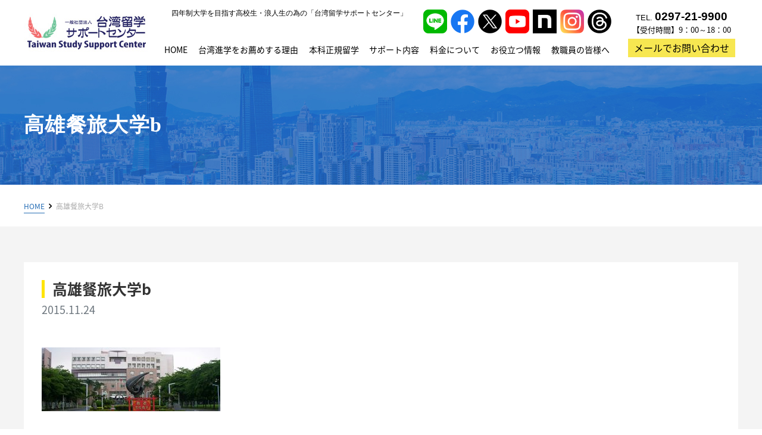

--- FILE ---
content_type: text/html; charset=UTF-8
request_url: https://taiwanryugaku.com/universitylist/nkuht/%E9%AB%98%E9%9B%84%E9%A4%90%E6%97%85%E5%A4%A7%E5%AD%A6b/
body_size: 38733
content:
 <!DOCTYPE html><html lang="ja"><head><meta charset="utf-8"><meta http-equiv="X-UA-Compatible" content="IE=edge"><meta name="viewport" content="width=device-width,initial-scale=1.0,minimum-scale=1.0"><link rel="stylesheet" href="https://maxcdn.bootstrapcdn.com/font-awesome/4.7.0/css/font-awesome.min.css"> <script
  src="https://code.jquery.com/jquery-3.5.1.js"
  integrity="sha256-QWo7LDvxbWT2tbbQ97B53yJnYU3WhH/C8ycbRAkjPDc="
  crossorigin="anonymous"></script> <title>高雄餐旅大学b | 台湾留学サポートセンター | 台湾留学のパイオニア・進学情報量No1</title><meta name="robots" content="max-image-preview:large" /><meta name="google-site-verification" content="D_fswlDevXb6Pi5y43KV90O55U3Q3z1NIC5dmscw464" /><link rel="canonical" href="https://taiwanryugaku.com/universitylist/nkuht/%e9%ab%98%e9%9b%84%e9%a4%90%e6%97%85%e5%a4%a7%e5%ad%a6b/" /><meta name="generator" content="All in One SEO (AIOSEO) 4.7.7.2" /><style media="all">@import url("https://stackpath.bootstrapcdn.com/bootstrap/4.1.3/css/bootstrap.min.css");@import url(https://fonts.googleapis.com/css?family=EB+Garamond);@import url(https://fonts.googleapis.com/earlyaccess/notosansjapanese.css);@import url(https://fonts.googleapis.com/css?family=Roboto);@import url(https://fonts.googleapis.com/css?family=Fjalla+One);
@charset "UTF-8";.w50p{width:50%}.imgRound img{border-radius:20px}.ta-c{text-align:center}.ta-l{text-align:left}.ta-r{text-align:right}.pn{display:none}@media screen and (max-width:768px){.pn{display:block}}.flex{display:-webkit-box;display:-ms-flexbox;display:flex;-ms-flex-wrap:wrap;flex-wrap:wrap;-webkit-box-pack:justify;-ms-flex-pack:justify;justify-content:space-between}.flex.jc-sa{-ms-flex-pack:distribute;justify-content:space-around}.flex.jc-fs{-webkit-box-pack:start;-ms-flex-pack:start;justify-content:flex-start}.flex.jc-fe{-webkit-box-pack:end;-ms-flex-pack:end;justify-content:flex-end}.flex.ai-c{-webkit-box-align:center;-ms-flex-align:center;align-items:center}.w100p{width:100%}.mt0{margin-top:0 !important}.mt10{margin-top:1rem !important}.mt15{margin-top:1rem !important}.mt20{margin-top:2rem !important}.mt30{margin-top:3rem !important}.mt40{margin-top:4rem !important}.mt50{margin-top:5rem !important}.mt60{margin-top:6rem !important}.mt70{margin-top:7rem !important}.mt80{margin-top:8rem !important}.mt90{margin-top:9rem !important}.mb0{margin-bottom:0 !important}.mb10{margin-bottom:10px !important}.mb15{margin-bottom:15px !important}.mb20{margin-bottom:20px !important}.mb30{margin-bottom:30px !important}.mb40{margin-bottom:40px !important}.mb50{margin-bottom:50px !important}.mb60{margin-bottom:60px !important}.mb70{margin-bottom:70px !important}.mb80{margin-bottom:80px !important}.mb90{margin-bottom:90px !important}.mb150{margin-bottom:150px !important}.pt0{padding-top:0}.pt10{padding-top:10px}.pt15{padding-top:15px}.pt20{padding-top:20px}.pt30{padding-top:30px}.pt40{padding-top:40px}.pt50{padding-top:50px}.pt60{padding-top:60px}.pt70{padding-top:70px}.pt80{padding-top:80px}.pt90{padding-top:90px}.pb0{padding-bottom:0}.pb10{padding-bottom:10px}.pb15{padding-bottom:15px}.pb20{padding-bottom:20px}.pb30{padding-bottom:30px}.pb40{padding-bottom:40px}.pb50{padding-bottom:50px}.pb60{padding-bottom:60px}.pb70{padding-bottom:70px}.pb80{padding-bottom:80px}.pb90{padding-bottom:90px}.pr0{padding-right:0 !important}.pr10{padding-right:10px !important}.pr15{padding-right:15px !important}.pr20{padding-right:20px !important}.pl0{padding-left:0 !important}.pl10{padding-left:10px !important}.pl15{padding-left:15px !important}.pl20{padding-left:20px !important}.red{color:#fe6262}.c_blue{color:#256db5}.fw-b{font-weight:700}.fs-ja{font-family:'Noto Serif Japanese',serif}.catch_txt{padding-bottom:10px;font-size:16px;font-size:1.6rem;line-height:2}.subtxt{font-size:85%}.bg_white{background-color:#fff}.bg_gray{background-color:#f4f4f4}.bg_gray.p60{padding:60px 0}.bg_blue{background-color:#e4edf0}.defTable01 .table{border-bottom:1px solid #dee2e6;overflow:hidden}.defTable01 .table thead th{vertical-align:middle;border-right-color:#87c8d2}.defTable01 .table thead th:nth-last-of-type(1){border-color:#dee2e6}.defTable01 .table tr.calc td,.defTable01 .table tr.calc th{color:#fe6262;font-weight:700;vertical-align:middle}.defTable01 .table tbody th{background-color:#bee5eb}.defTable01 .table th,.defTable01 .table td{padding:1.25rem;text-align:center;border-right:1px solid #dee2e6}.defTable01 .table th:nth-of-type(1),.defTable01 .table td:nth-of-type(1){border-left:1px solid #dee2e6}.defTable01 .table input[type=text].w3em{width:3em}.defTable01 .table input[type=text].w4em{width:4em}.defTable01 .table input[type=text].w5em{width:5em}.defTable01 .table input[type=text].w30p{width:30%}@media screen and (max-width:768px){.defTable01 .table input[type=text].w3em{width:3em}.defTable01 .table input[type=text].w4em{width:4em}.defTable01 .table input[type=text].w5em{width:5em}.defTable01 .table input[type=text].w30p{width:100%}}.defTable01 .table input[type=text].w40p{width:40%}@media screen and (max-width:768px){.defTable01 .table input[type=text].w40p{width:100%}}.defTable01 .table input[type=text].w50p{width:50%}@media screen and (max-width:768px){.defTable01 .table input[type=text].w50p{width:100%}}.defTable01 .table input[type=text].w60p{width:60%}@media screen and (max-width:768px){.defTable01 .table input[type=text].w60p{width:100%}}.defTable01 .table input[type=text].w70p{width:70%}@media screen and (max-width:768px){.defTable01 .table input[type=text].w70p{width:100%}}.defTable01 .table label input{margin-right:10px}.defTable01 .table textarea{width:100%;height:200px}.defTable01.form{background-color:#fff}.defTable01.form th{width:30%;border-bottom:1px solid #256db5}.defTable01.form th:nth-of-type(1){border-top:1px solid #256db5}.defTable01.form td{text-align:left}@media screen and (max-width:768px){.defTable01.form th,.defTable01.form td{display:block;width:100%}.defTable01.form input[name=magazine],.defTable01.form input[name=other]{display:block;max-width:300px}}@media screen and (max-width:768px){.defTable01.keepWidth{overflow-x:scroll}.defTable01.keepWidth::-webkit-scrollbar{height:5px}.defTable01.keepWidth::-webkit-scrollbar-track{background:#ddd}.defTable01.keepWidth::-webkit-scrollbar-thumb{background:#256db5}.defTable01.keepWidth .table{width:1200px}}.defTable02{margin:6rem auto;text-align:left;background-color:#fff;-webkit-box-shadow:3px 4px 10px rgba(225,225,225,.6);box-shadow:3px 4px 10px rgba(225,225,225,.6)}.defTable02 dl{display:table;width:100%}.defTable02 dl:nth-child(1) dt{border-top:1px solid #256db5}.defTable02 dl:nth-child(1) dd{border-top:1px solid #d5e3e3}.defTable02 dl dt{display:table-cell;width:260px;padding:2rem 0 2rem 2rem;background-color:#b6d3f0;border-bottom:1px solid #256db5;-webkit-box-sizing:border-box;box-sizing:border-box;font-size:16px;font-size:1.6rem;font-weight:700;line-height:1.85}.defTable02 dl dd{display:table-cell;width:700px;padding:2rem;border-bottom:1px solid #d5e3e3;-webkit-box-sizing:border-box;box-sizing:border-box;font-size:16px;font-size:1.6rem;line-height:1.85}.defTable02 dl dd.flex{display:-webkit-box;display:-ms-flexbox;display:flex}@media screen and (max-width:768px){.defTable02 dl{display:block;margin-bottom:2rem}.defTable02 dl dt,.defTable02 dl dd{display:block;width:100%;padding:3vw 2vw;border-bottom:0}.defTable02 dl dt{border-top:1px solid #256db5;background-color:#b6d3f0}}.gmap{padding:0}.gmap iframe{width:100%;height:400px;border:2px solid #f4f4f4;-webkit-box-sizing:border-box;box-sizing:border-box}.defTable03{padding:1em;background-color:#fff}.defTable03.p0{padding:0}.defTable03.left td{padding-left:3em;text-align:left}.defTable03 td,.defTable03 th{border-bottom:1px solid #b7d051}.defTable03 th{padding:1rem 0;background-color:#f9fbf2}.defTable03 td{padding:1rem 0}@media screen and (max-width:768px){.defTable03.sp-flex tbody{display:-webkit-box;display:-ms-flexbox;display:flex}.defTable03.sp-flex tr{display:-webkit-box;display:-ms-flexbox;display:flex;-webkit-box-orient:vertical;-webkit-box-direction:normal;-ms-flex-direction:column;flex-direction:column}.defTable03.p0 th{width:25%}.defTable03.left td{padding-left:1em}.defTable03.form th,.defTable03.form td{display:block;width:100%}}.defTable03 .bt th,.defTable03 .bt td{border-top:1px solid #b7d051}.defTable03 input[type=text]{height:30px;border-radius:5px;border:1px solid #aaa}.defTable03 textarea{width:100%;border-radius:5px;border:1px solid #aaa}.button{width:100%;max-width:500px;margin-right:auto;margin-left:auto}.button a{display:block;padding:1rem 0;background:#256db5;-webkit-transition:all .3s;transition:all .3s;color:#fff}.button a:hover{text-decoration:none;opacity:.7}.button a:link,.button a:visited{color:#fff}.button.gray a{background:#404040}.button.gray img{padding-right:5px;vertical-align:middle}.box01{-webkit-box-align:center;-ms-flex-align:center;align-items:center;margin-bottom:40px;padding-bottom:40px;text-align:left}@media screen and (max-width:768px){.box01{-webkit-box-orient:vertical;-webkit-box-direction:normal;-ms-flex-direction:column;flex-direction:column}}.box01>*:nth-of-type(1){padding-right:5%;margin-top:8vw;padding-right:0}.box01 .txt{width:70%;font-size:16px}.box01 .txt .sig{margin-top:20px;text-align:right;font-weight:700}@media screen and (max-width:768px){.box01 .txt{-webkit-box-ordinal-group:3;-ms-flex-order:2;order:2;width:100%}}.box01 figure{width:30%}.box01 figure img{width:100%}@media screen and (max-width:768px){.box01 figure{-webkit-box-ordinal-group:2;-ms-flex-order:1;order:1;width:100%;margin-bottom:5vw}}.c_txtBox{position:relative;display:block;width:85%;margin:50px auto;padding:30px 0;font-size:15px;font-size:1.5rem;text-align:center;letter-spacing:.1em;border:1px solid #256db5;background-color:#fff;-webkit-box-sizing:border-box;box-sizing:border-box}.c_txtBox:before{content:"";width:100%;height:1px;position:absolute;border-bottom:1px solid #256db5;bottom:-6px;left:6px}.c_txtBox:after{content:"";width:1px;height:53px;position:absolute;border-right:1px solid #256db5;bottom:-6px;right:-7px}.c_txtBox p{display:inline-block;text-align:left}@media screen and (max-width:768px){.c_txtBox{width:95%;padding:3vw}}.marker{background:transparent -webkit-gradient(linear,left top,left bottom,color-stop(70%,transparent),color-stop(0%,#ffe400)) repeat scroll 0 0;background:transparent linear-gradient(transparent 70%,#ffe400 0%) repeat scroll 0 0}.tag{padding:5px 2rem;background:#256db5;color:#fff;font-size:1.4rem}.tag.grade{width:130px;padding:0;margin-right:15px;background:0 0;color:#000}.tag.grade.list{width:auto;margin-bottom:1rem}.tag.grade:nth-last-of-type(1){margin-right:0}.tag.grade a{display:block;color:#000;-webkit-transition:all .3s;transition:all .3s}.tag.grade a:hover{text-decoration:none;opacity:.7}.tag.grade span{width:100%}@media screen and (max-width:768px){.tag.grade{width:48%;margin-right:2%;margin-bottom:2%}.tag.grade:nth-of-type(2n){margin-right:0}.tag.grade span,.tag.grade a{font-size:1.5rem}}.tag.pink{background:#e23a5d;border-color:#e23a5d !important}.border_b{padding-bottom:2px;border-bottom:1px solid #256db5}.bread{display:none;position:relative;width:100%;padding:20px 0;background-color:#fff;z-index:0}@media screen and (min-width:960px){.bread{display:block}}.bread .bread_crumb{width:96%;max-width:1200px;margin:auto;text-align:left}.bread .bread_crumb li{display:inline;text-transform:uppercase;font-size:1.2rem;color:#aaa}.bread .bread_crumb li:after{content:'\f105';font:normal normal normal 14px/1 FontAwesome;padding:0 7px;color:#000;font-weight:700}.bread .bread_crumb li:last-child:after{content:''}.bread .bread_crumb li a{padding-bottom:2px;color:#256db5;border-bottom:1px solid #256db5;-webkit-transition:all .3s;transition:all .3s}.bread .bread_crumb li a:hover{opacity:.7;text-decoration:none}.privacyBox{border-radius:5px;padding:0 20px 30px;width:calc(100% - 0px);height:300px;overflow-y:scroll;margin-bottom:20px;background:#fff;font-size:90%;border:1px solid #ddd}.privacyBox .sub_ttl{margin:30px 0 15px;font-size:120%;padding:2px 0 2px 8px;border-left:5px solid #256db5}.privacyBox p{margin-bottom:10px}.privacyBox ul.ulbox li{list-style-type:disc;list-style-position:inside;margin-left:10px}.privacyBox::-webkit-scrollbar{height:5px}.privacyBox::-webkit-scrollbar-track{background:#ddd}.privacyBox::-webkit-scrollbar-thumb{background:#256db5}.privacyBox.nursing .sub_ttl{border-left:5px solid #b7d051}.privacyBox.nursing::-webkit-scrollbar-thumb{background:#b7d051}.ulList01 li{margin-bottom:1rem;padding-left:1em;text-indent:-1em}.ulList01 li:before{content:'\f105';padding-right:5px;font:normal normal normal 14px/1 FontAwesome;color:#256db5;font-weight:700;font-size:20px;font-size:2rem;vertical-align:middle}.ulList02 li{margin-bottom:1rem;padding-left:1em;text-indent:-1em}.ulList02 li:before{content:url(//taiwanryugaku.com/wp-content/themes/taiwan-ryugaku/css/../images/common/ul_shape.png);padding-right:5px;vertical-align:3px}.ulList03 li{margin-bottom:1rem;padding-left:1em;text-indent:-1em}.ulList03 li:before{content:'※';padding-right:5px}.wp-pagenavi{margin-top:50px;text-align:center}.wp-pagenavi a,.wp-pagenavi span{color:#333;background-color:#fff;padding:8px 15px;margin:0 2px;white-space:nowrap;-webkit-transition:.2s ease-in-out;transition:.2s ease-in-out;text-align:center;text-decoration:none;border:thin solid #fff}.wp-pagenavi a:hover,.wp-pagenavi span.current{color:#fff;background-color:#256db5}@charset "UTF-8";html{height:100%;margin:0;font-size:62.5%}body{width:100%;height:100%;margin:0;padding:0;background:#fff;color:#333;font-family:'Noto Sans Japanese',serif;font-size:1.4rem;font-size:18px;line-height:150%;text-align:center;min-width:1200px}a:link,a:visited{text-decoration:none;color:#0064ae}a:hover,a:active{text-decoration:underline;color:#0064ae}div,h1,h2,h3,h4,h5,h6,p,dl,dt,dd,ul,ol,li,form{margin:0;padding:0}h1,h2,h3,h4,h5,h6{font-weight:700}img{border:none;vertical-align:bottom}a img{border:none;vertical-align:bottom}a img:hover{filter:alpha(opacity=75);-moz-opacity:.75;opacity:.75}.pn,.view_sp{display:none}h1{color:rgba(254,254,254,.64);font-size:12px;font-weight:400;font-family:"游ゴシック",YuGothic,sans-serif}ul,ol,li{list-style:none}address{font-style:normal;font-size:12px;color:#333}address a{text-decoration:none;color:#333}address a:link,address a:visited{text-decoration:none;color:#333}address a:hover,address a:active{text-decoration:underline;color:#333}table{width:100%}*{-webkit-box-sizing:border-box;box-sizing:border-box}*:before,*:after{-webkit-box-sizing:border-box;box-sizing:border-box}figure{margin:0;padding:0}figure.w100p img{width:100%}figure.w80p img{width:80%}figure.w60p img{width:60%}figure.w40p img{width:40%}.clearfix:after{display:block;content:" ";clear:both}header{width:100%;margin:0 auto}header.lower_header{height:110px}header.lower_header .h1box h1,header.lower_header #header .tel,header.lower_header #header .local_nav a,header.lower_header #header .local_nav,header.lower_header .pc-nav li a{color:#000}header.lower_header .tel span{font-size:1.9rem}@media screen and (max-width:768px){header.lower_header{height:13vh;overflow:hidden}}#header{position:relative;z-index:1000;height:auto}.head{width:1200px;margin:0 auto;position:relative;z-index:10;height:0}.h1box{position:absolute;z-index:200;left:248px;top:0}.h1box h1{line-height:44px;text-align:left}.siteTitle{position:absolute;z-index:200;left:0;top:0;background:#fff;padding:15px 0}.h_info{width:190px;position:absolute;z-index:200;right:0;top:0}.local_nav{width:145px;font-size:13px;font-family:"游ゴシック",YuGothic,sans-serif}.local_nav li:first-child a{margin-right:20px}#header .local_nav{color:#fff;float:right;line-height:38px}#header .local_nav a{color:#fff}.tel{font-size:13px;font-family:"游ゴシック",YuGothic,sans-serif;line-height:1.6em;color:#fff}.tel span{font-size:22px;font-weight:700;display:inline}.tel a{text-decoration:none;color:#256db5;display:inline-block}.tel p{font-family:'Noto Sans Japanese',serif}#header .tel{margin-top:18px}#header .contact{margin-top:5px}#header .contact a{background-color:#f7e751;color:#000;font-size:16px;display:inline-block;padding:2px 10px;transition:all .3s ease 0ms}#header .contact a:hover{text-decoration:none;opacity:.75}header .sns-link{position:absolute;right:210px;top:16px}header .sns-link ul{display:flex}header .sns-link ul li{margin:0 3px}header .sns-link ul li img{height:40px}.security_label{position:absolute;top:48em}.h_txt{width:870px;position:absolute;z-index:200;left:0;top:48em;text-align:left;padding-left:94px}.h_txt dl{float:left;letter-spacing:.05em}.h_txt dt{font-size:33px;line-height:1.8em;font-weight:700;font-family:"ヒラギノ角ゴ ProN W3","Hiragino Kaku Gothic ProN","メイリオ",Meiryo,sans-serif}.h_txt dd{font-size:31px}.h_txt dl span{color:#ca3737}.h_txt dl span span{font-size:70%}.h_txt p{margin-top:30px;font-size:14px}.lower_header .h_txt{display:none}.btn_dl{background:url(//taiwanryugaku.com/wp-content/themes/taiwan-ryugaku/css/../images/top/btn_dl7_v2.png) no-repeat center top;width:280px;height:135px;padding:40px 0 0 20px;font-size:17px;line-height:1.4em;float:right;font-weight:700}.btn_dl span{font-size:14px;display:block}.btn_dl a{display:block;text-decoration:none;color:#333}.formstep{margin-bottom:20px;text-align:center}#visual{background:url(//taiwanryugaku.com/wp-content/themes/taiwan-ryugaku/css/../images/top/bg_visual.jpg) no-repeat center top;background-size:cover}#visual .mainTxt{width:1200px;margin:0 auto;padding:12em 0 32em;font-style:italic;text-align:left}#visual p{font-size:40px;color:#fff;font-family:"游明朝","Yu Mincho",YuMincho,"ヒラギノ明朝 ProN W3","Hiragino Mincho ProN","HG明朝E","メイリオ",Meiryo,serif;line-height:2em}#visual h2{color:#fff;font-size:34px;line-height:2em;font-family:'Noto Serif Japanese',serif;letter-spacing:.04em}#visual h2 span{font-size:60px;color:#ffe400}#visual .line_btn_wrap{margin-top:1em}#visual .line_btn{color:#fff;border-radius:100px;letter-spacing:1px;font-size:16px;background-color:#06c755;border:2px solid #fff;padding:12px 32px;font-style:normal;box-shadow:0px 2px 18px 0px rgba(0,0,0,.3);text-decoration:none;transition:all .3s ease 0ms}#visual .line_btn:hover{border-color:#06c755}.pc-nav{width:760px;position:absolute;z-index:200;left:230px;top:70px}.pc-nav li{font-size:14px}.pc-nav li span{display:block;padding:0 6px 13px}.pc-nav li a{text-decoration:none;color:#fff}.pc-nav li a span{-webkit-transition:all .3s;transition:all .3s}.pc-nav li a:hover span,.pc-nav li a:active span{border-bottom:3px solid #ffe400}.pc-nav li.current a span{border-bottom:3px solid #ffe400}#totop{clear:both;position:fixed;bottom:80px;right:20px;z-index:1000}#totop a{display:block}#sidenav{clear:both;position:fixed;top:100px;right:0;z-index:1000}#sidenav li{width:35px;height:160px;font-size:15px;letter-spacing:.1em;-webkit-writing-mode:vertical-rl;-ms-writing-mode:tb-rl;writing-mode:vertical-rl;line-height:35px;font-family:"游ゴシック",YuGothic,sans-serif}#sidenav li:first-child{background:#ffe400}#sidenav li:first-child a{color:#222}#sidenav li:last-child{background:#404040}#sidenav li:last-child a{color:#fff}#sidenav a{display:block;text-decoration:none}@media screen and (max-width:768px){#sidenav{top:auto;bottom:0;width:100%}#sidenav ul{display:-webkit-box;display:-ms-flexbox;display:flex}#sidenav li{width:calc(100% / 2);height:auto;-webkit-writing-mode:horizontal-tb;-ms-writing-mode:lr-tb;writing-mode:horizontal-tb}}.footernav{background:#f4f4f4}.ft_nav{width:1200px;margin:0 auto;padding:48px 0 55px}.fnav{text-align:left}.fnav li{line-height:25px;font-size:12px;font-weight:700}.fnav li a:link,.fnav li a:visited,.fnav li a:hover,.fnav li a:active{color:#333}.fnav h4{line-height:25px;font-size:12px;color:#333}ul.subnav{margin-left:12px}.subnav li{line-height:25px;font-size:12px;font-weight:400}#footer{width:1200px;margin:0 auto;padding:14px 0 18px}.ft_logo{float:left}#footer .tel{float:left;margin:15px 0 0 40px;color:#333}#footer .tel a{color:#333}#footer .sns-link{float:left;margin:15px 0 0 60px}#footer .sns-link ul{display:flex}#footer .sns-link ul li{margin:0 3px}#footer .sns-link ul li img{height:40px}#footer .local_nav{float:left;margin-left:38px;line-height:62px}#footer .local_nav a{color:#333}.copyright{width:495px;float:right;text-align:right;margin-top:30px}.copyright address{line-height:40px}.fLeft{float:left}.fRight{float:right}.clear{clear:both}br.clear{height:0;line-height:0;font-size:0}.imgleft{float:left}.imgleft img{display:block}.imgright{float:right}.imgright img{display:block}section{width:1200px;margin:0 auto}.flex{display:-webkit-box;display:-ms-flexbox;display:flex;-webkit-box-orient:horizontal;-webkit-box-direction:normal;-ms-flex-flow:row wrap;flex-flow:row wrap;-webkit-box-pack:justify;-ms-flex-pack:justify;justify-content:space-between}.flexno{display:-webkit-box;display:-ms-flexbox;display:flex;-webkit-box-orient:horizontal;-webkit-box-direction:normal;-ms-flex-flow:row nowrap;flex-flow:row nowrap;-webkit-box-pack:justify;-ms-flex-pack:justify;justify-content:space-between}.flex-st{display:-webkit-box;display:-ms-flexbox;display:flex;-webkit-box-orient:horizontal;-webkit-box-direction:normal;-ms-flex-flow:row wrap;flex-flow:row wrap;-webkit-box-pack:start;-ms-flex-pack:start;justify-content:flex-start}.flexno-st{display:-webkit-box;display:-ms-flexbox;display:flex;-webkit-box-orient:horizontal;-webkit-box-direction:normal;-ms-flex-flow:row nowrap;flex-flow:row nowrap;-webkit-box-pack:start;-ms-flex-pack:start;justify-content:flex-start}.tc_h3{font-size:36px;color:#256db5;font-family:'Noto Serif Japanese',serif;line-height:1.4em}.tc_h3 span{display:block;font-size:20px;color:#333;font-weight:400}.btn01{width:206px;height:34px;line-height:34px;border:1px solid #d8dfe7;background:#fff}.btn01 a{display:block;text-decoration:none;background:url(//taiwanryugaku.com/wp-content/themes/taiwan-ryugaku/css/../images/top/arw01.png) no-repeat 26% center}.btn02{width:354px;height:64px;line-height:64px;background:#ffe400;font-size:18px;margin:0 auto;-webkit-transition:all .3s;transition:all .3s}.btn02 a{display:block;text-decoration:none;background:url(//taiwanryugaku.com/wp-content/themes/taiwan-ryugaku/css/../images/top/arw01.png) no-repeat 50px center;color:#000}.btn02 input{display:block;width:100%;background:0 0;border:0;cursor:pointer;-webkit-transition:all .3s;transition:all .3s}.btn02 input:hover{opacity:.7}.btn02:hover{opacity:.7}.btn02.bloc-r{margin-left:0;margin-right:auto}.it_page .it_page{margin:0}@media screen and (max-width:768px){.btn02.bloc-r{margin-left:auto}}.btn03{width:130px;height:35px;line-height:35px;background:#fff;border:2px solid #256db5;font-size:14px}.btn03 a{display:block;text-decoration:none;background:url(//taiwanryugaku.com/wp-content/themes/taiwan-ryugaku/css/../images/top/arw01.png) no-repeat 28px center;color:#0064ae}#news{background:#256db5}.news{text-align:left}.news h3{line-height:54px;font-size:16px;color:#fff;font-weight:400;float:left;margin-left:15px;width:125px;letter-spacing:.1em}.news ul{width:1045px;float:right;padding:15px 0}.news li{overflow:hidden;color:#fff}.news li span{width:90px;float:left}.news li a{width:940px;display:block;overflow:hidden;white-space:nowrap;text-overflow:ellipsis;color:#fff}.briefing{padding:95px 0 124px}.briefing h3{margin-bottom:30px}.briefing p{line-height:30px;letter-spacing:.06em}.briefing ul{margin-top:60px}.briefing li{width:230px;margin-top:3rem}.briefing li.no_seminar{width:100%}.briefing .bImg{width:230px;height:93px;margin-bottom:12px;background-position:center;background-size:cover}@media screen and (max-width:768px){.briefing .bImg{width:100%;height:22vh}}.briefing .bTtl{margin-bottom:10px}.briefing h4{color:#256db5;font-size:14px;line-height:26px;font-weight:400;letter-spacing:.06em}.briefing .bTtl p{font-size:26px;line-height:26px;color:#dfdfdf;font-family:'Fjalla One',sans-serif}.briefing dt{font-size:12px;display:inline;margin-right:34px}.briefing dd{font-size:21px;display:inline;font-weight:700}.briefing dd span{font-size:35px}.briefing .btn01{width:230px;height:42px;line-height:42px;margin-top:10px}.briefing .btn02{margin:60px auto 20px}#support{background:url(//taiwanryugaku.com/wp-content/themes/taiwan-ryugaku/css/../images/top/bg_reason.jpg) no-repeat center bottom,#e4edf0}.support{padding:75px 0 145px}.support h3{line-height:55px;margin-bottom:35px}.support p{color:#000;line-height:28px}.support .btn02{margin-top:45px}.about{padding:80px 0 80px;background-color:#f2f2f2}.about h3{margin-bottom:60px}.about li{width:300px;height:394px;position:relative;z-index:0;overflow:hidden}.about li:nth-child(1){background:url(//taiwanryugaku.com/wp-content/themes/taiwan-ryugaku/css/../images/top/aImg01.jpg) no-repeat center top}.about li:nth-child(2){background:url(//taiwanryugaku.com/wp-content/themes/taiwan-ryugaku/css/../images/top/aImg03.jpg) no-repeat center top}.about li:nth-child(3){background:url(//taiwanryugaku.com/wp-content/themes/taiwan-ryugaku/css/../images/top/aImg04.jpg) no-repeat center top}.about li:nth-child(4){background:url(//taiwanryugaku.com/wp-content/themes/taiwan-ryugaku/css/../images/top/aImg05.jpg) no-repeat center top}.about li:nth-child(5){background:url(//taiwanryugaku.com/wp-content/themes/taiwan-ryugaku/css/../images/top/aImg02.jpg) no-repeat center top}.about li:nth-child(6){background:url(//taiwanryugaku.com/wp-content/themes/taiwan-ryugaku/css/../images/top/aImg06_.jpg) no-repeat center top}.about li:nth-child(7){background:url(//taiwanryugaku.com/wp-content/themes/taiwan-ryugaku/css/../images/top/aImg07_.jpg) no-repeat center top}.about li:nth-child(8){background:url(//taiwanryugaku.com/wp-content/themes/taiwan-ryugaku/css/../images/top/aImg08_.jpg) no-repeat center top}.about .aTxt{position:absolute;z-index:0;bottom:-45%;background:rgba(37,109,181,.88);width:100%;-webkit-transition:all .3s;transition:all .3s;height:298px}.about li a{display:block;width:100%;height:100%}.about .flex .inner{opacity:0;-webkit-transition:all .3s;transition:all .3s}.about .flex a:hover .aTxt{bottom:0;height:auto}.about .flex a:hover .inner{opacity:1}.about li .aTxt .inner{padding:20px 0 50px;border-top:1px solid #73a0cc;width:90%;margin:auto}.about h4{line-height:86px;font-size:20px;color:#fff;font-family:'Noto Serif Japanese',serif;letter-spacing:.07em}.about p{width:270px;margin:0 auto;letter-spacing:.07em;font-size:12px;color:#fff;line-height:22px}.about .btn01{border:none;margin:30px auto 0}.about a{display:block;text-decoration:none}.menu li{width:50%}.menu li:nth-child(1){background:url(//taiwanryugaku.com/wp-content/themes/taiwan-ryugaku/css/../images/top/bg_menu01.jpg) no-repeat center top;background-size:cover}.menu li:nth-child(2){background:url(//taiwanryugaku.com/wp-content/themes/taiwan-ryugaku/css/../images/top/bg_menu02.jpg) no-repeat center top;background-size:cover}.menu li:nth-child(3){background:url(//taiwanryugaku.com/wp-content/themes/taiwan-ryugaku/css/../images/top/bg_menu03.jpg) no-repeat center top;background-size:cover}.menu li:nth-child(4){background:url(//taiwanryugaku.com/wp-content/themes/taiwan-ryugaku/css/../images/top/bg_menu04.jpg) no-repeat center top;background-size:cover}.menu li .mTxt{width:60%;padding:50px 0 54px;margin-left:10%}.menu li h4{font-size:26px;font-family:'Noto Serif Japanese',serif;color:#256db5;margin-bottom:25px;text-align:left}.menu li p{font-size:16px;line-height:25px;text-align:left}.menu .btn01{margin-top:36px}.menu .btn01.btn01-wide{width:330px}.menu .btn01.btn01-wide a{background:url(//taiwanryugaku.com/wp-content/themes/taiwan-ryugaku/css/../images/top/arw01.png) no-repeat 3% center}#guide{background:url(//taiwanryugaku.com/wp-content/themes/taiwan-ryugaku/css/../images/top/bg_guide5_v2.jpg) no-repeat center top,#e4edf0}.guide{padding:80px 0}.guide h3{margin-bottom:40px}.guide p{line-height:28px;color:#000}.guide .btn02{margin:45px auto 28px}.guide p.txt01{width:430px;margin:0 auto;text-align:left;font-size:12px;line-height:1.8em}.info section{padding:50px 0 38px}.info .contact-cta{padding:0}.event{background:#f4f4f4;padding-bottom:80px}.info .infoTtl{width:240px;float:left;margin-left:10px;text-align:left}.infoTtl h3{font-size:28px;margin-bottom:30px}.infoTtl .btn03{text-align:center}.info ul{width:920px;text-align:left;float:right}.info li{height:40px;line-height:40px;overflow:hidden;color:#000}.info li span{width:100px;float:left}.info li a{width:810px;display:block;overflow:hidden;white-space:nowrap;text-overflow:ellipsis}#sns{background:#fff}.sns{padding:80px 0}.sns h3{margin-bottom:40px}.sns_block{display:flex;justify-content:center}.fb-page{display:inline;width:600px}@media screen and (max-width:768px){.sns{padding:40px 0}.sns h3{margin-bottom:20px}.sns_block{display:inline}}.bnr{padding:106px 0 100px}.bnr h4{margin-top:23px}.message{padding-bottom:120px}.message h3{margin-bottom:50px}.message p{line-height:28px;margin-bottom:28px}.message p.c_red{color:#ca3737}.message .m_info{margin-top:60px}.message .tel{font-size:15px;color:#333;margin-top:10px}.message .tel p{margin-bottom:10px}.message .tel span{font-size:29px}.message .line{margin-bottom:40px}.message .line p{margin-bottom:0;font-size:15px}.message .btn02{width:306px;height:54px;line-height:54px;margin-top:48px;font-size:16px}.message .btn02 a{background:0 0}.lowercontents section{padding-bottom:60px}.lowercontents .message{padding-bottom:120px}.lowercontents .contact-cta{padding:0}.lowercontents section.pt60{padding-top:60px}.lowercontents .ttl_01{margin-bottom:6rem;overflow:hidden;text-align:center}.lowercontents .ttl_01 span{position:relative;display:inline-block;margin:0 2.5em;padding:0 1em;text-align:left;font-size:3.6rem;font-weight:700;color:#256db5;font-family:'Noto Serif Japanese',serif;line-height:1.4em}.lowercontents .ttl_01 span:before,.lowercontents .ttl_01 span:after{position:absolute;top:50%;content:'';width:400%;height:1px;background-color:#256db5}.lowercontents .ttl_01 span:before{right:100%}.lowercontents .ttl_01 span:after{left:100%}.lowercontents .ttl_01.mb20{margin-bottom:2rem}@media screen and (max-width:768px){.lowercontents .ttl_01 span{padding:0 .5em;font-size:24px;font-size:2.4rem}}.lowercontents .ttl_02{position:relative;margin-bottom:3rem;font-size:2.2rem;text-align:left}@media screen and (max-width:768px){.lowercontents .ttl_02{font-size:1.8rem}}.lowercontents .ttl_03{font-size:20px;font-size:2rem}.lowercontents .ttl_03:before{content:'\f10c';padding-right:5px;font:normal normal normal 14px/1 FontAwesome;color:#256db5;font-weight:700;font-size:20px;font-size:2rem}@media screen and (max-width:768px){.lowercontents .ttl_03{font-size:1.8rem}}.lowercontents .ttl_04{padding-left:2rem;text-align:left;border-left:4px solid #256db5;font-family:'Noto Serif Japanese',serif;font-weight:700;font-size:28px;font-size:2.8rem}@media screen and (max-width:768px){.lowercontents .ttl_04{font-size:1.8rem}}.lowercontents .ttl_05{font-size:20px;font-size:2rem;text-align:left}.lowercontents .ttl_05:before{content:'\f101';padding-right:5px;font:normal normal normal 14px/1 FontAwesome;color:#256db5;font-weight:700;font-size:20px;font-size:2rem}.lowercontents .ttl_06{font-size:20px;font-size:2rem;text-align:left}.lowercontents .ttl_06:before{content:'\f105';padding-right:5px;font:normal normal normal 14px/1 FontAwesome;color:#256db5;font-weight:700;font-size:20px;font-size:2rem}@media screen and (max-width:768px){.lowercontents .ttl_06{font-size:1.8rem}}.lowercontents .ttl_07{font-size:26px;font-size:2.6rem;text-align:center;color:#256db5;font-family:'Noto Serif Japanese',serif}@media screen and (max-width:768px){.lowercontents .ttl_07{font-size:1.8rem}}@media screen and (max-width:768px){.lowercontents .row{margin-right:0;margin-left:0}}.txtBox>div{margin-bottom:4rem}.txtBox .inner{display:-webkit-box;display:-ms-flexbox;display:flex;-webkit-box-pack:center;-ms-flex-pack:center;justify-content:center;-webkit-box-align:center;-ms-flex-align:center;align-items:center;position:relative;height:100%;padding:2.5rem 1.25rem;background:#fff;border:1px solid #ccc;text-align:left}.txtBox .inner .num{position:absolute;top:-1.5rem;left:-1px;padding:.5rem 1.25rem;font-size:18px;font-size:1.8rem;font-weight:700;background-color:#256db5;color:#fff}.txtBox .inner .num.initial{font-weight:400;font-size:14px;font-size:1.4rem}.txtBox .inner.jc-fs{-webkit-box-pack:start;-ms-flex-pack:start;justify-content:flex-start;-webkit-box-align:start;-ms-flex-align:start;align-items:flex-start}.txtBox .inner.d-b{display:block}.txtBox.opp .inner .num{background-color:#ffe400;color:#000}.lower_visual{position:relative;height:200px;background:url(//taiwanryugaku.com/wp-content/themes/taiwan-ryugaku/css/../images/common/bg_lowerImg.jpg) no-repeat center top/cover}.lower_visual h2{display:-webkit-box;display:-ms-flexbox;display:flex;-webkit-box-pack:start;-ms-flex-pack:start;justify-content:flex-start;-webkit-box-align:center;-ms-flex-align:center;align-items:center;width:100%;max-width:1200px;height:100%;margin:0 auto;color:#fff;font-size:3.4rem;line-height:2em;font-family:'Noto Serif Japanese',serif;letter-spacing:.04em;font-weight:700}@media screen and (max-width:768px){.lower_visual{height:20vh;background:url(//taiwanryugaku.com/wp-content/themes/taiwan-ryugaku/css/../images/common/bg_lowerImg.jpg) no-repeat center top/cover}.lower_visual h2{padding-left:5vw;font-size:2.1rem}}.preparation .introTxt{position:relative;margin-bottom:5rem}.preparation .introTxt .txt{position:absolute;margin-top:7rem;text-align:left;background-color:#fff;border:1px solid #256db5}.preparation .introTxt .txt h3{margin-bottom:0;padding:1rem;text-align:left;display:inline-block;color:#fff;font-family:"Noto Sans Japanese",serif;font-weight:400;font-size:2.2rem;background-color:#256db5}.preparation .introTxt .txt .txtBox_w{padding:1.7rem;background-color:#fff}.preparation .introTxt img{width:100%}@media screen and (max-width:768px){.preparation .introTxt .txt{margin-top:0}.preparation .introTxt .txt h3{display:block}.preparation .introTxt figure{margin-bottom:0}}.preparation .introTxt.p-box{display:-webkit-box;display:-ms-flexbox;display:flex;-webkit-box-pack:justify;-ms-flex-pack:justify;justify-content:space-between;margin-top:12rem}.preparation .introTxt.p-box .num{display:-webkit-box;display:-ms-flexbox;display:flex;-webkit-box-pack:center;-ms-flex-pack:center;justify-content:center;-webkit-box-align:center;-ms-flex-align:center;align-items:center;-webkit-box-orient:vertical;-webkit-box-direction:normal;-ms-flex-direction:column;flex-direction:column;color:#fff;position:absolute;top:-100px;left:0;width:10vw;height:10vw;max-width:160px;max-height:160px;border-radius:50%;background:#b6d3f0;text-align:center;text-transform:uppercase}.preparation .introTxt.p-box .num span{margin-top:1rem;padding-bottom:10px;font-size:2.5vw;font-weight:700;font-family:"游ゴシック",YuGothic,sans-serif;border-bottom:2px solid #fff}@media screen and (max-width:768px){.preparation .introTxt.p-box .num{-webkit-box-pack:start;-ms-flex-pack:start;justify-content:flex-start;padding-top:1rem;width:35vw;height:35vw;top:-19vw}.preparation .introTxt.p-box .num span{font-size:9vw;border-bottom:0}}.preparation .introTxt.p-box:nth-of-type(2n) .num{left:auto;right:0}.preparation .introTxt.p-box figure,.preparation .introTxt.p-box .txt{position:relative;float:none}.preparation .introTxt.p-box figure{width:38%}.preparation .introTxt.p-box:nth-of-type(2n):before{left:auto;right:0}@media screen and (max-width:768px){.preparation .introTxt.p-box figure{width:100%}}.preparation .icon{margin:3rem 0}.preparation .icon .fa{font-size:7rem;color:#256db5}.preparation .preparationLink{-ms-flex-pack:distribute;justify-content:space-around;margin-top:19rem}.preparation .preparationLink li{width:calc(100% / 2.5);padding-left:0;text-indent:0;text-align:center}.preparation .preparationLink li:before{display:none}.preparation .preparationLink li a{display:block;padding:1rem;color:#000;background-color:#ffe400;-webkit-transition:all .3s;transition:all .3s}.preparation .preparationLink li a.blue{background-color:#256db5;color:#fff}.preparation .preparationLink li a:hover{text-decoration:none;opacity:.7}@media screen and (max-width:768px){.preparation .preparationLink{-webkit-box-orient:vertical;-webkit-box-direction:normal;-ms-flex-direction:column;flex-direction:column}.preparation .preparationLink li{width:100%;margin-bottom:2rem}}.support p b{display:block;margin-bottom:10px;font-size:18px;font-size:1.8rem;border-bottom:1px solid #256db5}.support_flow{padding-left:35rem}.support_flow.catch_txt{padding-left:23rem;padding-bottom:0}.support_flow .ttl03{margin-bottom:10px;font-weight:400;font-size:30px;font-size:3rem}@media screen and (max-width:768px){.support_flow .ttl03{font-size:20px;font-size:2rem}}.support_flow .ttl{margin-bottom:20px;padding-bottom:20px;border-bottom:10px solid #256db5;text-align:center;color:#256db5;font-size:24px;font-size:2.4rem}.support_flow_txt{width:100%;margin-top:20px;color:#256db5;font-size:24px;font-size:2.4rem}.support_flow_txt br{display:none}@media screen and (max-width:768px){.support_flow_txt{margin-top:0;padding:0 .2rem;font-size:18px;font-size:1.8rem}.support_flow_txt br{display:block}.support_flow_txt span{display:none}}.support_flow .inner{height:100%}.support_flow .inner:nth-of-type(1){-webkit-box-flex:1.5;-ms-flex:1.5;flex:1.5;color:#256db5}.support_flow .inner:nth-of-type(2){-webkit-box-flex:2;-ms-flex:2;flex:2;margin:0 1rem;color:#6bb1f7}.support_flow .inner:nth-of-type(2) .flex{-ms-align-items:flex-start;align-items:flex-start}.support_flow .inner:nth-of-type(2) .flex p{margin-top:8.6rem}.support_flow .inner:nth-of-type(2) figure{width:64%;max-width:206px}.support_flow .inner:nth-of-type(2) figure img:nth-of-type(2){margin-top:1rem}.support_flow .inner:nth-of-type(2) .ttl,.support_flow .inner:nth-of-type(2) .icon .fa{border-color:#6bb1f7;color:#6bb1f7}.support_flow .inner:nth-of-type(3){-webkit-box-flex:1;-ms-flex:1;flex:1;color:#5bd9f0}.support_flow .inner:nth-of-type(3) .ttl,.support_flow .inner:nth-of-type(3) .icon .fa{border-color:#5bd9f0;color:#5bd9f0}.support_flow .inner:nth-of-type(3) .flex{margin-top:108px}.support_flow .inner .flex{-webkit-box-pack:center;-ms-flex-pack:center;justify-content:center;-webkit-box-align:center;-ms-flex-align:center;align-items:center;height:100%}.support_flow .inner .txt{font-size:24px;font-size:2.4rem;font-weight:700}.support_flow .inner .icon{font-size:32px;font-size:3.2rem}@media screen and (min-width:961px) and (max-width:1107px){.support_flow{padding-left:21rem}}@media screen and (max-width:960px){.support_flow{padding-left:0}.support_flow.catch_txt{padding-left:0}.support_flow .flex{-webkit-box-orient:vertical;-webkit-box-direction:normal;-ms-flex-direction:column;flex-direction:column}.support_flow .inner{padding:2rem;margin-bottom:4rem}.support_flow .inner:nth-of-type(1){-webkit-box-flex:1;-ms-flex:1;flex:1}.support_flow .inner:nth-of-type(2){-webkit-box-flex:1;-ms-flex:1;flex:1}.support_flow .inner:nth-of-type(2) .flex{-ms-align-items:center;align-items:center}.support_flow .inner:nth-of-type(2) .flex p{margin-top:0}.support_flow .inner:nth-of-type(2) figure{width:100%;max-width:206px}.support_flow .inner:nth-of-type(3){-webkit-box-flex:1;-ms-flex:1;flex:1;margin-bottom:10px}.support_flow .inner:nth-of-type(3) .flex{margin-top:auto}.support_flow .inner .flex{-webkit-box-pack:start;-ms-flex-pack:start;justify-content:flex-start}.support_flow .inner .ttl{margin-bottom:3rem}.support_flow .inner .txt{font-size:20px;font-size:2rem}.support_flow .inner .icon{margin:2rem 0 !important;-webkit-transform:rotate(90deg);transform:rotate(90deg)}}.support_imgBox{display:-webkit-box;display:-ms-flexbox;display:flex;-ms-flex-pack:distribute;justify-content:space-around}@media screen and (max-width:768px){.support_imgBox{-webkit-box-orient:vertical;-webkit-box-direction:normal;-ms-flex-direction:column;flex-direction:column;-webkit-box-align:center;-ms-flex-align:center;align-items:center}.support_imgBox img{width:95%;margin-bottom:2rem}.support_imgBox img:nth-last-of-type(1){margin-bottom:0}}.support_wrap .summary{position:relative;width:100%;margin:0 auto 3rem;padding:2rem 4rem 2rem 35rem;text-align:left;background:#256db5;color:#fff}.support_wrap .summary b{font-weight:700}.support_wrap .summary figure{position:absolute;bottom:0;left:2rem}@media screen and (max-width:960px){.support_wrap .summary{display:-webkit-box;display:-ms-flexbox;display:flex;-webkit-box-align:center;-ms-flex-align:center;align-items:center;-webkit-box-pack:center;-ms-flex-pack:center;justify-content:center;margin:2rem auto 4rem;padding:2rem 1rem;text-align:left;font-size:14px;font-size:1.4rem}.support_wrap .summary figure{display:none;position:relative;margin-right:1rem;top:auto;left:auto}}.reasonSec02 .inner{width:50%;padding:2rem}.reasonSec02 .inner h3{font-size:2.4rem}@media screen and (max-width:768px){.reasonSec02 .inner{width:100%}.reasonSec02 .inner h3{font-size:1.8rem}}.reasonSec03{background:#f4f4f4 url(//taiwanryugaku.com/wp-content/themes/taiwan-ryugaku/css/../images/reason/bg_reasonSec03.png) no-repeat top right/40%}.reasonSec03 .inner{width:calc(100% / 3.2);margin-bottom:2rem;padding:0 2rem 2rem;background:#fff;text-align:center}.reasonSec03 .inner .num{display:inline-block;margin-bottom:2rem;padding:1rem;text-transform:uppercase;font-weight:700;background:#ffe400}.reasonSec03 .inner .num em{display:block;font-size:2.4rem;font-style:normal;background:#ffe400}.reasonSec03 .inner .ttl{margin-bottom:2rem;font-size:1.9rem}.reasonSec03 .inner .txt{font-size:1.6rem;text-align:left}@media screen and (max-width:768px){.reasonSec03 .inner{width:100%}}.reasonSec05 h3{margin-bottom:3rem;font-family:'Noto Serif Japanese',serif;color:#256db5;font-size:3rem;text-align:center}@media screen and (max-width:768px){.reasonSec05 h3{font-size:2.2rem}}.reasonSec05 .inner{width:50%;padding:3rem}.reasonSec05 .inner h4{margin-bottom:1rem;padding:1rem;text-align:center;font-weight:400;font-size:2rem;border:1px solid #256db5}.reasonSec05 .inner .icon{text-align:center}.reasonSec05 .inner .icon .fa{color:#256db5;font-weight:700;font-size:3rem}.reasonSec05 .inner .ttl{margin-bottom:2rem;font-size:2rem;text-align:center}@media screen and (max-width:768px){.reasonSec05 .inner{width:100%;padding:1rem}.reasonSec05 .inner:nth-of-type(1){margin-bottom:2rem}.reasonSec05 .inner .ttl{font-size:1.5rem}}@media screen and (max-width:768px){.reasonSec06 .flex{-webkit-box-orient:vertical;-webkit-box-direction:normal;-ms-flex-direction:column;flex-direction:column}}.table03 table{border:1px solid #ddd}.table03 th,.table03 td{padding:2rem;text-align:center;font-weight:400}.table03 th{background:#256db5;color:#fff;border-bottom:1px solid #fff}.table03 td{border-bottom:1px solid #ddd}@media screen and (max-width:768px){.table03 th,.table03 td{display:block;width:100%}}.reasonSec07 .table03{width:100%;max-width:1000px;margin-right:auto;margin-left:auto}.reasonSec08{border:1px solid #256db5}@media screen and (max-width:768px){.reasonSec08{padding:1rem}}.introTxt{position:relative}.introTxt .txt{position:absolute;width:60%}.introTxt .txt h3{font-size:2.8rem;font-family:'Noto Serif Japanese',serif}.introTxt .txt .txtBox_w{padding:2.5rem;background-color:rgba(255,255,255,.7)}.introTxt .txt .txtBox_w ul{margin-top:1rem;font-size:90%;padding-left:1em;text-indent:-1em}.introTxt figure{float:right;width:50%}.introTxt.txt-r .txt{right:0}.introTxt.txt-r figure{float:left}@media screen and (max-width:768px){.introTxt{display:-webkit-box;display:-ms-flexbox;display:flex;-webkit-box-orient:vertical;-webkit-box-direction:normal;-ms-flex-direction:column;flex-direction:column}.introTxt .txt{position:relative;-webkit-box-ordinal-group:3;-ms-flex-order:2;order:2;width:100%}.introTxt .txt h3{font-size:1.8rem}.introTxt figure{-webkit-box-ordinal-group:2;-ms-flex-order:1;order:1;width:100%;margin-bottom:3rem;float:none}}.tag{display:inline-block;text-align:center}.tag span{padding:10px 20px;display:inline-block;background:#ffe400;font-size:14px;font-size:1.4rem}@media screen and (max-width:768px){.tag span{padding:2vw;font-size:18px;font-size:1.8rem}}.university_detail{padding-bottom:60px}.university_detail img{width:75%}.university_detail .tag.grade{width:auto;margin-bottom:.5rem}@media screen and (max-width:768px){.university_detail img{width:100%}.university_detail .txt{text-align:left}}.university_video{padding:50px 0}.university_video iframe{width:75%;height:500px}@media screen and (max-width:768px){.university_video iframe{width:100%;height:30vh}}.tag{display:inline-block;text-align:center}.tag span{padding:10px 20px;display:inline-block;background:#ffe400;font-size:14px;font-size:1.4rem}@media screen and (max-width:768px){.tag span{padding:2vw;font-size:18px;font-size:1.8rem}}.experience_detail{padding-bottom:60px}.experience_detail figure{margin-top:100px}.experience_detail img{width:75%}.experience_detail .experience_text{width:75%;text-align:left;margin:0 auto}.experience_detail .defTable02{width:75%}@media screen and (max-width:768px){.experience_detail img{width:100%}.experience_detail .txt{text-align:left}}.experience_video{padding:50px 0}.experience_video iframe{width:75%;height:500px}@media screen and (max-width:768px){.experience_video iframe{width:100%;height:30vh}}.card_list .card{width:calc(100% / 4.2);margin-bottom:2rem;border:0}.card_list .card-body{padding:1.25rem 0}.card_list .card-title{padding-left:1.25rem;border-left:5px solid #ffe400;font-size:18px;font-size:1.8rem}.card_list .card-textBox{padding:0 1.25rem}.card_list .card-text{font-size:1.25rem}.card_list .card .btn{border:1px solid #256db5;font-size:1.25rem}.card_list .card .btn:hover{background:#256db5;color:#fff}@media screen and (max-width:768px){.card_list .card{width:100%}}.card_list.card_university .card{width:calc(100% / 3.2)}.card_list.card_university .card-body{padding:2rem}.card_list.card_university .card-title{padding-left:0;border-left:0}.card_list.card_university .card-title span{border-bottom:1px solid #256db5}.card_list.card_university a{-webkit-transition:all .3s;transition:all .3s}.card_list.card_university a:hover{text-decoration:none;opacity:.7}@media screen and (max-width:768px){.card_list.card_university .card{width:100%}}.card_list.card_experience{margin-top:80px}.card_list.card_experience .card{width:calc(100% / 3.2)}.card_list.card_experience .card-body{padding:2rem}.card_list.card_experience .card-title{padding-left:0;border-left:0}.card_list.card_experience .card-title span{border-bottom:1px solid #256db5}.card_list.card_experience .card-text{color:#000}.card_list.card_experience a{-webkit-transition:all .3s;transition:all .3s}.card_list.card_experience a:hover{text-decoration:none;opacity:.7}.card_list.card_experience a img{aspect-ratio:3/2}@media screen and (max-width:768px){.card_list.card_experience .card{width:100%}}.card_list.card_free_briefing .card{margin-right:1.5%}.card_list.card_free_briefing .card:nth-of-type(4n){margin-right:0}.card_list.card_studyintaiwan .card .card-body{display:-webkit-box;display:-ms-flexbox;display:flex;-webkit-box-orient:vertical;-webkit-box-direction:normal;-ms-flex-direction:column;flex-direction:column;-webkit-box-pack:justify;-ms-flex-pack:justify;justify-content:space-between;padding:2rem 0}.card_list.card_studyintaiwan .card .card-title{color:#256db5}.card_list.card_studyintaiwan .card .card-text{line-height:1.8}.card_list.card_studyintaiwan .card .btn{display:block;width:50%;margin:0 auto;background-color:#256db5;color:#fff}@media screen and (max-width:768px){.card_list.card_studyintaiwan .card{width:100%}}.card_list.detail li{padding:30px;background:#fff}.card_list.detail li .card-title{font-size:2.5rem}.card_list.detail li img{max-width:100%;margin-bottom:3rem}@media screen and (max-width:768px){.card_list.detail li{padding:2rem}}.accordion .faq_icon{color:#256db5;font-weight:700}.accordion .card{margin-bottom:1rem;border-radius:0;border-bottom:0}.accordion .card-header{padding-right:.8rem;background:#fff}.accordion .card-header a{color:#256db5}.accordion .card-header a[data-toggle=collapse]{display:block;padding:.75rem 1.25rem;margin:-.75rem -1.25rem;font-size:16px;font-size:1.6rem}.accordion .card-header a[data-toggle=collapse]:active,.accordion .card-header a[data-toggle=collapse]:hover,.accordion .card-header a[data-toggle=collapse]:focus{text-decoration:none}.accordion .card-body{border-bottom:1px solid rgba(0,0,0,.125)}.accordion .card-body.collapse{background:#fff}.accordion .card a{position:relative}.accordion .card a:after{content:"";display:block;width:8px;height:8px;border-top:#666 1px solid;border-right:#666 1px solid;position:absolute;right:15px;top:0;bottom:0;margin:auto}.accordion .card a[aria-expanded=false]:after{-webkit-transform:rotate(45deg);transform:rotate(45deg);-webkit-transition-duration:.3s;transition-duration:.3s}.accordion .card a[aria-expanded=true]:after{-webkit-transform:rotate(135deg);transform:rotate(135deg);-webkit-transition-duration:.3s;transition-duration:.3s}.accordion .card-body a:after{display:none}.contact-cta{background-image:url(//taiwanryugaku.com/wp-content/themes/taiwan-ryugaku/css/../images/common/contact_cta_bg.jpg);background-size:cover;background-position:center;overflow:hidden;border-radius:20px;text-align:center}footer .contact-cta{border-radius:0}.contact-cta .cta-contents{background-color:#ffe400;border-radius:20px;display:inline-block;width:738px;margin:44px 398px 44px 64px;padding:52px 0}footer .contact-cta .cta-contents{margin:74px 592px 85px 76px;width:772px}.contact-cta .cta-contents .cta-msg{font-family:'Noto Serif Japanese',serif;font-weight:900;font-size:36px;line-height:1.4;width:auto;letter-spacing:0;color:#333}.contact-cta .cta-contents ul{display:flex;justify-content:center;gap:0 24px;margin-top:40px;width:auto;float:none;text-align:center}.contact-cta .cta-contents ul li{background:unset;width:310px;max-width:100%;height:auto;overflow:inherit;padding:0}.contact-cta .cta-contents ul li a{width:100%;height:64px;color:#fff;font-weight:700;display:flex;align-items:center;justify-content:center;border:2px solid #fff;box-shadow:0px 4px 10px 0px #00000033;border-radius:60px;font-size:20px;letter-spacing:1px}.contact-cta .cta-contents ul li .line{background-color:#07c655}.contact-cta .cta-contents ul li .email{background-color:#a6a6a6}.contact-cta .cta-contents ul li a:hover{text-decoration:none;opacity:.7}@media screen and (max-width:1080px){header .navToggle{display:block;position:fixed;top:0;right:0;width:51px;height:51px;padding:15px 12px;cursor:pointer;z-index:9999}header .navToggle div{position:relative;z-index:9999}header .navToggle span{display:block;position:absolute;width:100%;height:2px;background:#ffe400;left:0;transition:.35s ease-in-out;border-radius:5px}header.open .navToggle span{background:#ffe400}header .navToggle span:nth-child(1){top:0}header .navToggle span:nth-child(2){top:9px}header .navToggle span:nth-child(3){top:18px}header.open .navToggle span:nth-child(1){top:11px;transform:rotate(315deg)}header.open .navToggle span:nth-child(2){width:0;left:50%}header.open .navToggle span:nth-child(3){top:11px;transform:rotate(-315deg)}header .overlay{position:fixed;width:100%;height:100%;top:0;left:0;background:rgba(255,255,255,.9);z-index:9999}header .overlay nav.global-navigation{text-align:center;position:relative;top:50%;transform:translateY(-50%);padding:0 10px;z-index:9999}header .sp-nav nav.global-navigation>ul{display:block}header .sp-nav nav.global-navigation>ul>li>a,header .sp-nav nav.global-navigation>ul>li>p{display:inline-block;padding:.8em 0;color:#0064ae;font-size:16px;cursor:pointer}header .sp-nav nav.global-navigation li{overflow:hidden;font-size:16px;width:100%;border-bottom:0 solid #fff}header .sp-nav nav.global-navigation li:last-child{border-bottom:none}header .sp-nav nav.global-navigation li a{display:block;color:#0064ae}header .overlay-scale{visibility:hidden;opacity:0;-webkit-transform:scale(.9);transform:scale(.9);-webkit-transition:-webkit-transform .2s,opacity .2s,visibility 0s .2s;transition:transform .2s,opacity .2s,visibility 0s .2s}header .overlay-scale.open{visibility:visible;opacity:1;-webkit-transform:scale(1);transform:scale(1);-webkit-transition:-webkit-transform .4s,opacity .4s;transition:transform .4s,opacity .4s}}@media screen and (max-width:1220px) and (min-width:961px){body{min-width:100%}section{width:100%}#visual .mainTxt{width:100%}.head{width:100%}.pc-nav{width:60%}.ft_nav{width:100%;padding-left:2%;padding-right:2%}#footer{width:100%}.ft_logo{float:none}#footer .tel{float:none;margin-left:0}#footer .sns-link{float:none;display:inline-block;margin:25px 0 0}#footer .local_nav{float:none;margin:0 auto}.copyright{width:100%;margin:0 auto;margin-top:30px;text-align:center}.bnr{padding-right:2%;padding-left:2%}.bnr li{width:calc(100% / 4.2)}.bnr li img{width:100%}.news ul{display:block;width:87.5%}.news h3{width:10%}.news li span{width:10%}.news li a{width:89%}.briefing .bImg img{width:100%;height:auto}.briefing ul{justify-content:space-around}.briefing li{width:calc(100% / 3.5)}.briefing li:nth-of-type(n+4){margin-top:5vw}.briefing .btn01{width:100%}.about li{width:calc(100% / 3.1)}}@media screen and (max-width:1080px){header nav ul.tn,#header .tel,#header .contact{display:none}header nav ul.pn{display:block}.h1box{width:70%;left:30%}.siteTitle{position:absolute;z-index:200;left:0;top:0;background:#fff;padding:15px 0}.h_info{width:70%;left:30%;top:40px;text-align:left}#header .local_nav{float:none}.local_nav{-moz-flex-flow:row nowrap;-webkit-flex-flow:row nowrap;flex-flow:row nowrap;-moz-justify-content:center;-webkit-justify-content:center;justify-content:center}.tel{color:#333}.tel a{color:#333}header .sns-link{top:45px;right:auto;left:30%}header nav.sp ul{width:80%;margin:0 auto}header nav.sp ul li{background:#fff;text-align:left;overflow:hidden;font-size:14px;border-top:none;border-bottom:1px solid #d8dfe7}header nav.sp ul li a:link{color:#0064ae}header nav.sp ul li a:hover{color:#0064ae}header nav.sp ul li a:active{color:#0064ae}header nav.sp ul li a:visited{color:#0064ae}header nav.sp li a{padding:8px 10px;display:block}.sidenav{margin-bottom:0;height:calc(100vh - 55px);overflow:auto}.sidenav::-webkit-scrollbar{display:none}.sidenav li.w50p{display:inline-block;width:48%}.sidenav li.w100p{width:100%}.sidenav a{display:block}.sidenav li{font-size:14px}.sidenav li.s_nav{text-align:left;padding-left:0;line-height:30px;margin-right:0}.sidenav .menu{background:url(//taiwanryugaku.com/wp-content/themes/taiwan-ryugaku/css/../images/common/arw01.png) no-repeat 95% center!important;line-height:30px;height:auto;display:block;position:relative;text-align:left;padding-left:16px!important}.sidenav .child{display:none;margin:0 0 -1px;padding:0;background:#fff;width:100%}.sidenav .child .menu{padding-left:0}.sidenav .child>li{line-height:24px;border-bottom:none;background:#fff;border-top:1px dashed #d8dfe7;font-size:12px}.sidenav .child>li a{background:#fff}.sidenav li a,.sidenav li a:link,.sidenav li a:visited,.sidenav li a:hover,.sidenav li a:active{color:#fff}.sidenav li a.toggle,.sidenav li a.toggle:link,.sidenav li a.toggle:visited,.sidenav li a.toggle:hover,.sidenav li a.toggle:active{color:#0064ae!important}.sidenav .child>li a,.sidenav .child>li a:link,.sidenav .child>li a:visited,.sidenav .child>li a:hover,.sidenav .child>li a:active{color:#333}}@media screen and (max-width:960px){*,*:before,*:after{box-sizing:border-box}body{width:100%;min-width:100%!important;-webkit-text-size-adjust:100%;font-size:14px}img{max-width:100%;height:auto}.pn{display:block}.tn{display:none}.head{width:100%}.h1box{width:70%;left:30%}.siteTitle{position:absolute;z-index:200;left:0;top:0;background:#fff;padding:15px 0}.h_info{width:70%;left:30%;top:40px}#header .local_nav{float:none}.local_nav{-moz-flex-flow:row nowrap;-webkit-flex-flow:row nowrap;flex-flow:row nowrap;-moz-justify-content:center;-webkit-justify-content:center;justify-content:center}.tel{color:#333}.tel a{color:#333}.h_txt{width:96%;left:2%}.h_txt dl{margin-right:30px}.h_txt dt{font-size:32px;line-height:1.5em}.h_txt dd{font-size:24px;line-height:1.2em}.h_txt p{margin-top:10px}.btn_dl{background:url(//taiwanryugaku.com/wp-content/themes/taiwan-ryugaku/css/../images/top/btn_dl7_v2.png) no-repeat center top;width:220px;height:auto;padding:25px 0 20px 20px;font-size:15px;float:left;font-size:13px;background-size:184px}.btn_dl span{font-size:12px}#visual{background-position:66% top;background-size:cover}#visual .mainTxt{width:96%;padding:51vw 0 27em;text-align:center}#visual p{font-size:30px}#visual h2{font-size:24px}#visual h2 span{font-size:50px}.h_txt,.security_label{top:53em}.ft_nav{width:96%}#footer{width:96%}.copyright{width:100%;float:none;margin-top:10px}section{width:96%;margin:0 auto}.btn02{width:60%}.btn02 a{background:url(//taiwanryugaku.com/wp-content/themes/taiwan-ryugaku/css/../images/top/arw01.png) no-repeat 10% center}.news h3{margin-left:0;width:18%}.news ul{width:80%}.news li span{width:15%}.news li a{width:82%}.briefing{padding:95px 0 60px}.briefing h3{margin-bottom:30px}.briefing p{line-height:30px;letter-spacing:.06em}.briefing ul{-moz-flex-flow:row wrap;-webkit-flex-flow:row wrap;flex-flow:row wrap;-moz-justify-content:flex-start;-webkit-justify-content:flex-start;justify-content:flex-start}.briefing li{width:230px;margin:0 10px 50px 0}.briefing li:nth-child(3n){margin-right:0}.briefing .bImg img{width:100%}.briefing .btn01{width:100%}.menu li .mTxt h4{font-size:20px !important;margin-bottom:12px}.menu li .mTxt{padding:30px 0 25px}.menu .btn01{margin-top:20px}#support{background-size:contain}.about{padding:70px 0 68px}.about li{width:32%;height:auto;min-height:394px;position:relative;z-index:0}.about p{width:90%;height:auto}.guide p.txt01{width:50%}.info .infoTtl{width:35%;margin-left:0}.info ul{width:62%}.info li span{width:18%}.info li a{width:80%}.bnr li{width:24%}.message{padding-bottom:80px}.message h3{margin-bottom:50px}.message p{line-height:28px;margin-bottom:28px}.message .m_info{margin-top:60px}.message .tel{font-size:15px;color:#333;margin-top:10px}.message .tel span{font-size:29px}.message .btn02{width:70%}.message .btn02 a{background:0 0}.event{padding-bottom:68px}.lowercontents .message{padding-bottom:80px}.contact-cta{background-image:url(//taiwanryugaku.com/wp-content/themes/taiwan-ryugaku/css/../images/common/contact_cta_bg_sp.jpg);background-position:top;width:calc(96% - 33px)}section .contact-cta{width:calc(100% - 33px);margin:auto}section section .contact-cta{width:100%}footer .contact-cta{width:auto}.contact-cta .cta-contents{width:auto;padding:24px 22px 32px;margin:185px 16px 24px;display:block}footer .contact-cta .cta-contents{width:auto;margin:198px 20px 24px;padding:24px 28px 32px}.contact-cta .cta-contents .cta-msg{font-size:18px;white-space:nowrap}footer .contact-cta .cta-contents .cta-msg{font-size:20px}.contact-cta .cta-contents ul{flex-wrap:wrap;gap:8px;margin-top:16px}.contact-cta .cta-contents ul li{min-height:auto;margin-bottom:0}.contact-cta .cta-contents ul li a{height:40px;font-size:16px;border-width:1px;box-shadow:none}.tb-mb68{margin-bottom:68px!important}.tb-pb68{padding-bottom:68px}}@media screen and (max-width:760px){.sn{display:none}.view_sp{display:block}.view_pc{display:none}.siteTitle{width:40%}.h_info{width:30%;left:45%;top:0}.local_nav{width:100%;font-size:10px}.local_nav li:first-child a{margin-right:5px}.h_txt{top:40em}.h_txt dl{float:none;letter-spacing:.05em}.h_txt dt{font-size:24px}.h_txt dd{font-size:20px}.btn_dl{float:none}header .sns-link{top:10px;left:auto;right:50px;max-width:calc(60% - 58px)}header .sns-link ul{flex-wrap:wrap;gap:4px}header .sns-link ul li{margin:0}header .sns-link ul li img{height:30px}#visual{background:url(//taiwanryugaku.com/wp-content/themes/taiwan-ryugaku/css/../images/top/girl.png) no-repeat -70% top/110%,url(//taiwanryugaku.com/wp-content/themes/taiwan-ryugaku/css/../images/top/bg_visual.jpg) no-repeat 35% top}#visual p{font-size:18px}#visual h2{font-size:12px;line-height:2.4em}#visual h2 span{font-size:30px}#visual .line_btn_wrap{margin-top:.5em}#visual .line_btn{font-size:14px;padding:6px 20px}.security_label{top:21.5em;left:2%}.h_txt{top:30em;padding-left:0}header nav.sp ul{width:98%;margin:0 auto}.fnav01{clear:both}.fnav{overflow:hidden;width:100%}.fnav h4{color:#333;background:url(//taiwanryugaku.com/wp-content/themes/taiwan-ryugaku/css/../images/common/arw01.png) no-repeat 95% center,#fff;border:1px solid #eff1ee;background-size:10px;height:50px;font-size:12px;line-height:50px;padding:0 10px;text-align:center}.fnav ul{margin-top:10px}.fnav li{line-height:50px;height:auto;color:#333;display:block;width:48%;float:left;background:#fff;font-size:12px;margin:0 0 10px;padding-left:0;text-align:center}.fnav li:nth-child(2n){float:right}.fnav li.w100{width:100%}.fnav li.parent{background:0 0}.fnav a{display:block;text-decoration:none}.fnav a:link,.fnav a:visited,.fnav a:hover,.fnav a:active{color:#30220a}ul.subnav{margin-left:0}.subnav li{line-height:50px;font-size:12px;font-weight:400}.ft_logo{float:none}#footer .tel{float:none;margin:15px auto 0}#footer .sns-link{float:none;display:inline-block;margin:25px 0 0}#footer .local_nav{float:none;margin:0 auto}#footer .local_nav li{display:inline}.copyright{text-align:center}.copyright address{font-size:10px}.tc_h3{font-size:20px;line-height:140% !important}.tc_h3 span{font-size:14px}.btn02{width:90%;font-size:15px}.news h3{width:100%;float:none}.news ul{width:100%;float:none}.news li{height:auto;line-height:24px;color:#fff}.news li span{width:24%}.news li a{width:72%}.bx-wrapper{margin-top:60px}.briefing ul{margin-top:0}.briefing li{width:100%}.briefing .bImg img{width:100%}.briefing .btn01{width:230px;margin:10px auto 0}.about li{width:100%;margin-bottom:20px}.about li:nth-child(1),.about li:nth-child(2),.about li:nth-child(3){background-size:cover}.about h4{line-height:60px;font-size:18px}.about .aTxt{bottom:-32%;height:240px}.about li .aTxt .inner{padding:15px 0 20px}.about .btn01{margin-top:15px}.menu li{width:100%;position:relative;background-position:50% center !important;overflow:hidden;border-bottom:1px solid #ccc}.menu li:after{position:absolute;top:0;left:0;content:" ";width:100%;height:100%;display:block;background:rgba(255,255,255,.5)}.menu li .mTxt{width:94%;position:relative;z-index:10;margin-right:auto;margin-left:auto}.menu .btn01{margin-right:auto;margin-left:auto}.menu li:nth-child(1){background-size:100%;background-position:top !important;background-color:#edf2f8}.menu li:nth-child(2){background-size:100%;background-position:top !important;background-color:#f5f6fa}.menu li:nth-child(3){background-size:100%;background-position:top !important;background-color:#fff}.menu li:nth-child(4){background-size:100%;background-position:top !important;background-color:#f2f2f2}.menu li p{margin-top:20vw;line-height:160%}.guide p.txt01{width:100%}.guide p{text-align:left}.info .infoTtl{width:100%;float:none;text-align:left}.infoTtl h3{margin-bottom:10px}.info ul{width:100%;float:none}.info li{height:auto;line-height:20px;padding:10px 0}.bnr li{width:49%;margin-bottom:10px}.message .btn02{width:228px;line-height:20px;display:flex;align-items:center;justify-content:center;margin-top:40px}.menu li .mTxt h4{margin-top:6vw;font-size:20px !important}.sp-mb0{margin-bottom:0!important}}
.txt_f00{color:#c1272d}.litype01 li:before{content:"●"}.litype02 li:before{content:url(//taiwanryugaku.com/wp-content/themes/taiwan-ryugaku/css/../images/common/check.png)}.litype01,.litype02{text-indent:-1em;margin-left:1em}.it_page .btn02,.fb_page .btn02,.fb_cta .btn02,.fb_frow .btn02{margin:0;text-align:center}@media screen and (max-width:768px){.it_page .btn02,.fb_page .btn02,.fb_cta .btn02,.fb_frow .btn02{margin:0 auto}.dis_pc{display:none}}.briefing .minitxt:before,.briefing .minitxt:after{content:"";display:inline-block;height:1px;width:35px;background:#000;margin:0 1em;-moz-transform:translateY(-5px);-ms-transform:translateY(-5px);-webkit-transform:translateY(-5px);transform:translateY(-5px)}.briefing_content{max-width:802px;margin:55px auto 0;background:url(//taiwanryugaku.com/wp-content/themes/taiwan-ryugaku/css/../images/top/briefing_bg.png) no-repeat top center;background-size:contain;padding-top:75px}.briefing_movieicon{-moz-transform:translateY(-85px);-ms-transform:translateY(-85px);-webkit-transform:translateY(-85px);transform:translateY(-85px);margin-bottom:-75px}.briefing h4{font-size:24px;font-size:22px;font-weight:700}.briefing figure{padding:35px 0}.briefing_details .l_box,.briefing_details .r_box{width:50%;float:left}.briefing_details h5{text-align:left;font-size:28px}.briefing ul.litype02{margin-top:0;text-align:left}.briefing ul.litype02 li{width:inherit;margin-top:1em}.training{width:100%;padding:80px 0;background:#fff;border-bottom:2px solid #fff}.training .l_box,.training .r_box{max-width:50%;float:left}.training .l_box img{width:100%}.training .r_box h3,.training .r_box p{margin-left:20px;text-align:left}.training .r_box .btn02{margin:0 0 0 20px}.training .r_box .btn02 a{background:url(//taiwanryugaku.com/wp-content/themes/taiwan-ryugaku/css/../images/top/arw01.png) no-repeat 20px center}@media screen and (max-width:960px){.briefing ul.litype02 li{margin-bottom:0}}@media screen and (max-width:768px){.briefing_details .l_box,.briefing_details .r_box{width:100%;float:none}.training .l_box,.training .r_box{max-width:100%;float:none}.training .l_box{margin-bottom:20px}.training .r_box h3,.training .r_box p{margin-right:20px}.training .r_box .btn02{margin:0 auto}.briefing_details h5{text-align:center}.briefing_details h5{margin-bottom:0}#training_list .card_list .card{margin-right:0;width:calc((100% - 10px) / 2)}#training_list .card_list .card:nth-child(odd){margin-right:10px}.briefing h4{font-size:20px}#global_seminar .briefing .bTtl p{display:none}}.yerrow_line{background:rgba(0,0,0,0) linear-gradient(transparent 60%,#d9e021 0%) repeat scroll 0 0;font-style:normal}.training_r{background:#ffe400;text-align:center;padding:10px 0;-webkit-transition:all .3s;transition:all .3s;margin-bottom:0 !important}.training_r a{color:#000;font-size:18px;text-decoration:none;display:block}.training_r:hover{opacity:.7}.card-text .txt_f00{font-weight:700}#training_list .card-text{font-size:14px}.it_page .l_box{float:left;width:50%}.it_page .r_box{float:right;width:50%;text-align:center}.it_page.guide .r_box{padding-left:20px}.movie-wrap{position:relative;width:100%;padding-top:56.25%}.movie-wrap iframe{position:absolute;top:0;left:0;width:100%;height:100%}@media screen and (max-width:768px){.it_page .l_box,.it_page .r_box{float:none;width:100%}.it_page .l_box p{max-width:462px;margin:0 auto}.it_page .r_box{margin-bottom:30px}.it_page.guide .r_box{padding-left:0}}.fb_page .l_box{float:left;width:60%}.fb_page .r_box{float:right;width:40%;text-align:center}.fb_frow li:not(:last-child){margin-bottom:30px;padding-bottom:30px;border-bottom:1px dotted #256db5}.fb_frow h4{color:#256db5;font-size:22px;margin-bottom:20px}.fb_frow h4 span{font-size:18px;display:inline-block;margin-right:.5em;color:#fff;height:47px;width:143px;line-height:47px;background:url(//taiwanryugaku.com/wp-content/themes/taiwan-ryugaku/css/../images/free_briefing/step_bg.png);text-align:center}.more_q div{margin-top:60px;border:1px solid #256db5;padding:3em}.more_q div h3,.fb_cta h3{font-family:'Noto Serif Japanese',serif;margin-bottom:1.5em;font-size:2.8rem;color:#256db5}.fb_cta .l_box{float:left;width:60%}.fb_cta .r_box{float:right;width:40%;text-align:center}.fb_cta .l_ul{float:left;max-width:306px;margin-right:3em}.fb_cta .r_ul{float:left;max-width:306px}.fb_cta .c_ul{clear:both}.fb_cta .btn02{width:inherit;max-width:500px}.lowercontents section.fb_cta{padding-bottom:0!important}@media screen and (max-width:768px){.fb_frow h4 span{display:block}.fb_page .l_box,.fb_page .r_box,.fb_cta .l_box,.fb_cta .r_box{float:none;width:100%}.fb_page .r_box,.fb_cta .l_box{margin-bottom:30px}}#global_seminar{background:#e4edf0}#global_seminar .briefing .bTtl p{color:#b1cae2;font-size:16px}@media screen and (max-width:760px){#global_seminar .briefing li{width:150px !important;margin:0 10px 50px 0}#global_seminar .briefing li.no_seminar:not(:first-child){display:none}#global_seminar .briefing li.no_seminar{width:100vw !important;overflow:hidden}#global_seminar .briefing .btn01{width:100%}#global_seminar .briefing dd{font-size:14px}#global_seminar .briefing dt{margin-right:10px}#global_seminar .briefing dd span{font-size:22px}}#youtube_video{max-width:600px;margin:80px auto 0}.youtube_content{width:600px;display:inline}.youtube_content iframe{top:0;right:0;width:100%}@media screen and (max-width:760px){#youtube_video{max-width:96%}.youtube_content{display:block;position:static;padding-top:20px;max-width:100%}}#issuuembed{max-width:740px;margin:80px auto 0}@media screen and (max-width:760px){#issuuembed{max-width:96%}}.bnr li{margin-bottom:20px}@media screen and (max-width:760px){.bnr li{margin-bottom:10px}}.clearfix:after{content:"";display:block;clear:both;height:0}.button004 a{background:#2894ff;border-radius:50px;position:relative;display:flex;justify-content:space-around;align-items:center;margin:0 auto;max-width:260px;padding:10px 25px;color:#fff;transition:.3s ease-in-out;font-weight:500}.button004 a:hover{background:#004b97;color:#e0e0e0}
img:is([sizes="auto" i],[sizes^="auto," i]){contain-intrinsic-size:3000px 1500px}
img.wp-smiley,img.emoji{display:inline !important;border:none !important;box-shadow:none !important;height:1em !important;width:1em !important;margin:0 .07em !important;vertical-align:-.1em !important;background:0 0 !important;padding:0 !important}
@charset "UTF-8";.wp-block-archives{box-sizing:border-box}.wp-block-archives-dropdown label{display:block}.wp-block-avatar{line-height:0}.wp-block-avatar,.wp-block-avatar img{box-sizing:border-box}.wp-block-avatar.aligncenter{text-align:center}.wp-block-audio{box-sizing:border-box}.wp-block-audio :where(figcaption){margin-bottom:1em;margin-top:.5em}.wp-block-audio audio{min-width:300px;width:100%}.wp-block-button__link{align-content:center;box-sizing:border-box;cursor:pointer;display:inline-block;height:100%;text-align:center;word-break:break-word}.wp-block-button__link.aligncenter{text-align:center}.wp-block-button__link.alignright{text-align:right}:where(.wp-block-button__link){border-radius:9999px;box-shadow:none;padding:calc(.667em + 2px) calc(1.333em + 2px);text-decoration:none}.wp-block-button[style*=text-decoration] .wp-block-button__link{text-decoration:inherit}.wp-block-buttons>.wp-block-button.has-custom-width{max-width:none}.wp-block-buttons>.wp-block-button.has-custom-width .wp-block-button__link{width:100%}.wp-block-buttons>.wp-block-button.has-custom-font-size .wp-block-button__link{font-size:inherit}.wp-block-buttons>.wp-block-button.wp-block-button__width-25{width:calc(25% - var(--wp--style--block-gap, .5em)*.75)}.wp-block-buttons>.wp-block-button.wp-block-button__width-50{width:calc(50% - var(--wp--style--block-gap, .5em)*.5)}.wp-block-buttons>.wp-block-button.wp-block-button__width-75{width:calc(75% - var(--wp--style--block-gap, .5em)*.25)}.wp-block-buttons>.wp-block-button.wp-block-button__width-100{flex-basis:100%;width:100%}.wp-block-buttons.is-vertical>.wp-block-button.wp-block-button__width-25{width:25%}.wp-block-buttons.is-vertical>.wp-block-button.wp-block-button__width-50{width:50%}.wp-block-buttons.is-vertical>.wp-block-button.wp-block-button__width-75{width:75%}.wp-block-button.is-style-squared,.wp-block-button__link.wp-block-button.is-style-squared{border-radius:0}.wp-block-button.no-border-radius,.wp-block-button__link.no-border-radius{border-radius:0!important}:root :where(.wp-block-button .wp-block-button__link.is-style-outline),:root :where(.wp-block-button.is-style-outline>.wp-block-button__link){border:2px solid;padding:.667em 1.333em}:root :where(.wp-block-button .wp-block-button__link.is-style-outline:not(.has-text-color)),:root :where(.wp-block-button.is-style-outline>.wp-block-button__link:not(.has-text-color)){color:currentColor}:root :where(.wp-block-button .wp-block-button__link.is-style-outline:not(.has-background)),:root :where(.wp-block-button.is-style-outline>.wp-block-button__link:not(.has-background)){background-color:initial;background-image:none}.wp-block-buttons{box-sizing:border-box}.wp-block-buttons.is-vertical{flex-direction:column}.wp-block-buttons.is-vertical>.wp-block-button:last-child{margin-bottom:0}.wp-block-buttons>.wp-block-button{display:inline-block;margin:0}.wp-block-buttons.is-content-justification-left{justify-content:flex-start}.wp-block-buttons.is-content-justification-left.is-vertical{align-items:flex-start}.wp-block-buttons.is-content-justification-center{justify-content:center}.wp-block-buttons.is-content-justification-center.is-vertical{align-items:center}.wp-block-buttons.is-content-justification-right{justify-content:flex-end}.wp-block-buttons.is-content-justification-right.is-vertical{align-items:flex-end}.wp-block-buttons.is-content-justification-space-between{justify-content:space-between}.wp-block-buttons.aligncenter{text-align:center}.wp-block-buttons:not(.is-content-justification-space-between,.is-content-justification-right,.is-content-justification-left,.is-content-justification-center) .wp-block-button.aligncenter{margin-left:auto;margin-right:auto;width:100%}.wp-block-buttons[style*=text-decoration] .wp-block-button,.wp-block-buttons[style*=text-decoration] .wp-block-button__link{text-decoration:inherit}.wp-block-buttons.has-custom-font-size .wp-block-button__link{font-size:inherit}.wp-block-buttons .wp-block-button__link{width:100%}.wp-block-button.aligncenter,.wp-block-calendar{text-align:center}.wp-block-calendar td,.wp-block-calendar th{border:1px solid;padding:.25em}.wp-block-calendar th{font-weight:400}.wp-block-calendar caption{background-color:inherit}.wp-block-calendar table{border-collapse:collapse;width:100%}.wp-block-calendar table:where(:not(.has-text-color)){color:#40464d}.wp-block-calendar table:where(:not(.has-text-color)) td,.wp-block-calendar table:where(:not(.has-text-color)) th{border-color:#ddd}.wp-block-calendar table.has-background th{background-color:inherit}.wp-block-calendar table.has-text-color th{color:inherit}:where(.wp-block-calendar table:not(.has-background) th){background:#ddd}.wp-block-categories{box-sizing:border-box}.wp-block-categories.alignleft{margin-right:2em}.wp-block-categories.alignright{margin-left:2em}.wp-block-categories.wp-block-categories-dropdown.aligncenter{text-align:center}.wp-block-categories .wp-block-categories__label{display:block;width:100%}.wp-block-code{box-sizing:border-box}.wp-block-code code{
  /*!rtl:begin:ignore*/direction:ltr;display:block;font-family:inherit;overflow-wrap:break-word;text-align:initial;white-space:pre-wrap
  /*!rtl:end:ignore*/}.wp-block-columns{align-items:normal!important;box-sizing:border-box;display:flex;flex-wrap:wrap!important}@media (min-width:782px){.wp-block-columns{flex-wrap:nowrap!important}}.wp-block-columns.are-vertically-aligned-top{align-items:flex-start}.wp-block-columns.are-vertically-aligned-center{align-items:center}.wp-block-columns.are-vertically-aligned-bottom{align-items:flex-end}@media (max-width:781px){.wp-block-columns:not(.is-not-stacked-on-mobile)>.wp-block-column{flex-basis:100%!important}}@media (min-width:782px){.wp-block-columns:not(.is-not-stacked-on-mobile)>.wp-block-column{flex-basis:0;flex-grow:1}.wp-block-columns:not(.is-not-stacked-on-mobile)>.wp-block-column[style*=flex-basis]{flex-grow:0}}.wp-block-columns.is-not-stacked-on-mobile{flex-wrap:nowrap!important}.wp-block-columns.is-not-stacked-on-mobile>.wp-block-column{flex-basis:0;flex-grow:1}.wp-block-columns.is-not-stacked-on-mobile>.wp-block-column[style*=flex-basis]{flex-grow:0}:where(.wp-block-columns){margin-bottom:1.75em}:where(.wp-block-columns.has-background){padding:1.25em 2.375em}.wp-block-column{flex-grow:1;min-width:0;overflow-wrap:break-word;word-break:break-word}.wp-block-column.is-vertically-aligned-top{align-self:flex-start}.wp-block-column.is-vertically-aligned-center{align-self:center}.wp-block-column.is-vertically-aligned-bottom{align-self:flex-end}.wp-block-column.is-vertically-aligned-stretch{align-self:stretch}.wp-block-column.is-vertically-aligned-bottom,.wp-block-column.is-vertically-aligned-center,.wp-block-column.is-vertically-aligned-top{width:100%}.wp-block-post-comments{box-sizing:border-box}.wp-block-post-comments .alignleft{float:left}.wp-block-post-comments .alignright{float:right}.wp-block-post-comments .navigation:after{clear:both;content:"";display:table}.wp-block-post-comments .commentlist{clear:both;list-style:none;margin:0;padding:0}.wp-block-post-comments .commentlist .comment{min-height:2.25em;padding-left:3.25em}.wp-block-post-comments .commentlist .comment p{font-size:1em;line-height:1.8;margin:1em 0}.wp-block-post-comments .commentlist .children{list-style:none;margin:0;padding:0}.wp-block-post-comments .comment-author{line-height:1.5}.wp-block-post-comments .comment-author .avatar{border-radius:1.5em;display:block;float:left;height:2.5em;margin-right:.75em;margin-top:.5em;width:2.5em}.wp-block-post-comments .comment-author cite{font-style:normal}.wp-block-post-comments .comment-meta{font-size:.875em;line-height:1.5}.wp-block-post-comments .comment-meta b{font-weight:400}.wp-block-post-comments .comment-meta .comment-awaiting-moderation{display:block;margin-bottom:1em;margin-top:1em}.wp-block-post-comments .comment-body .commentmetadata{font-size:.875em}.wp-block-post-comments .comment-form-author label,.wp-block-post-comments .comment-form-comment label,.wp-block-post-comments .comment-form-email label,.wp-block-post-comments .comment-form-url label{display:block;margin-bottom:.25em}.wp-block-post-comments .comment-form input:not([type=submit]):not([type=checkbox]),.wp-block-post-comments .comment-form textarea{box-sizing:border-box;display:block;width:100%}.wp-block-post-comments .comment-form-cookies-consent{display:flex;gap:.25em}.wp-block-post-comments .comment-form-cookies-consent #wp-comment-cookies-consent{margin-top:.35em}.wp-block-post-comments .comment-reply-title{margin-bottom:0}.wp-block-post-comments .comment-reply-title :where(small){font-size:var(--wp--preset--font-size--medium,smaller);margin-left:.5em}.wp-block-post-comments .reply{font-size:.875em;margin-bottom:1.4em}.wp-block-post-comments input:not([type=submit]),.wp-block-post-comments textarea{border:1px solid #949494;font-family:inherit;font-size:1em}.wp-block-post-comments input:not([type=submit]):not([type=checkbox]),.wp-block-post-comments textarea{padding:calc(.667em + 2px)}:where(.wp-block-post-comments input[type=submit]){border:none}.wp-block-comments{box-sizing:border-box}.wp-block-comments-pagination>.wp-block-comments-pagination-next,.wp-block-comments-pagination>.wp-block-comments-pagination-numbers,.wp-block-comments-pagination>.wp-block-comments-pagination-previous{font-size:inherit;margin-bottom:.5em;margin-right:.5em}.wp-block-comments-pagination>.wp-block-comments-pagination-next:last-child,.wp-block-comments-pagination>.wp-block-comments-pagination-numbers:last-child,.wp-block-comments-pagination>.wp-block-comments-pagination-previous:last-child{margin-right:0}.wp-block-comments-pagination .wp-block-comments-pagination-previous-arrow{display:inline-block;margin-right:1ch}.wp-block-comments-pagination .wp-block-comments-pagination-previous-arrow:not(.is-arrow-chevron){transform:scaleX(1)}.wp-block-comments-pagination .wp-block-comments-pagination-next-arrow{display:inline-block;margin-left:1ch}.wp-block-comments-pagination .wp-block-comments-pagination-next-arrow:not(.is-arrow-chevron){transform:scaleX(1)}.wp-block-comments-pagination.aligncenter{justify-content:center}.wp-block-comment-template{box-sizing:border-box;list-style:none;margin-bottom:0;max-width:100%;padding:0}.wp-block-comment-template li{clear:both}.wp-block-comment-template ol{list-style:none;margin-bottom:0;max-width:100%;padding-left:2rem}.wp-block-comment-template.alignleft{float:left}.wp-block-comment-template.aligncenter{margin-left:auto;margin-right:auto;width:fit-content}.wp-block-comment-template.alignright{float:right}.wp-block-comment-date{box-sizing:border-box}.comment-awaiting-moderation{display:block;font-size:.875em;line-height:1.5}.wp-block-comment-author-name,.wp-block-comment-content,.wp-block-comment-edit-link,.wp-block-comment-reply-link{box-sizing:border-box}.wp-block-cover,.wp-block-cover-image{align-items:center;background-position:50%;box-sizing:border-box;display:flex;justify-content:center;min-height:430px;overflow:hidden;overflow:clip;padding:1em;position:relative}.wp-block-cover .has-background-dim:not([class*=-background-color]),.wp-block-cover-image .has-background-dim:not([class*=-background-color]),.wp-block-cover-image.has-background-dim:not([class*=-background-color]),.wp-block-cover.has-background-dim:not([class*=-background-color]){background-color:#000}.wp-block-cover .has-background-dim.has-background-gradient,.wp-block-cover-image .has-background-dim.has-background-gradient{background-color:initial}.wp-block-cover-image.has-background-dim:before,.wp-block-cover.has-background-dim:before{background-color:inherit;content:""}.wp-block-cover .wp-block-cover__background,.wp-block-cover .wp-block-cover__gradient-background,.wp-block-cover-image .wp-block-cover__background,.wp-block-cover-image .wp-block-cover__gradient-background,.wp-block-cover-image.has-background-dim:not(.has-background-gradient):before,.wp-block-cover.has-background-dim:not(.has-background-gradient):before{bottom:0;left:0;opacity:.5;position:absolute;right:0;top:0}.wp-block-cover-image.has-background-dim.has-background-dim-10 .wp-block-cover__background,.wp-block-cover-image.has-background-dim.has-background-dim-10 .wp-block-cover__gradient-background,.wp-block-cover-image.has-background-dim.has-background-dim-10:not(.has-background-gradient):before,.wp-block-cover.has-background-dim.has-background-dim-10 .wp-block-cover__background,.wp-block-cover.has-background-dim.has-background-dim-10 .wp-block-cover__gradient-background,.wp-block-cover.has-background-dim.has-background-dim-10:not(.has-background-gradient):before{opacity:.1}.wp-block-cover-image.has-background-dim.has-background-dim-20 .wp-block-cover__background,.wp-block-cover-image.has-background-dim.has-background-dim-20 .wp-block-cover__gradient-background,.wp-block-cover-image.has-background-dim.has-background-dim-20:not(.has-background-gradient):before,.wp-block-cover.has-background-dim.has-background-dim-20 .wp-block-cover__background,.wp-block-cover.has-background-dim.has-background-dim-20 .wp-block-cover__gradient-background,.wp-block-cover.has-background-dim.has-background-dim-20:not(.has-background-gradient):before{opacity:.2}.wp-block-cover-image.has-background-dim.has-background-dim-30 .wp-block-cover__background,.wp-block-cover-image.has-background-dim.has-background-dim-30 .wp-block-cover__gradient-background,.wp-block-cover-image.has-background-dim.has-background-dim-30:not(.has-background-gradient):before,.wp-block-cover.has-background-dim.has-background-dim-30 .wp-block-cover__background,.wp-block-cover.has-background-dim.has-background-dim-30 .wp-block-cover__gradient-background,.wp-block-cover.has-background-dim.has-background-dim-30:not(.has-background-gradient):before{opacity:.3}.wp-block-cover-image.has-background-dim.has-background-dim-40 .wp-block-cover__background,.wp-block-cover-image.has-background-dim.has-background-dim-40 .wp-block-cover__gradient-background,.wp-block-cover-image.has-background-dim.has-background-dim-40:not(.has-background-gradient):before,.wp-block-cover.has-background-dim.has-background-dim-40 .wp-block-cover__background,.wp-block-cover.has-background-dim.has-background-dim-40 .wp-block-cover__gradient-background,.wp-block-cover.has-background-dim.has-background-dim-40:not(.has-background-gradient):before{opacity:.4}.wp-block-cover-image.has-background-dim.has-background-dim-50 .wp-block-cover__background,.wp-block-cover-image.has-background-dim.has-background-dim-50 .wp-block-cover__gradient-background,.wp-block-cover-image.has-background-dim.has-background-dim-50:not(.has-background-gradient):before,.wp-block-cover.has-background-dim.has-background-dim-50 .wp-block-cover__background,.wp-block-cover.has-background-dim.has-background-dim-50 .wp-block-cover__gradient-background,.wp-block-cover.has-background-dim.has-background-dim-50:not(.has-background-gradient):before{opacity:.5}.wp-block-cover-image.has-background-dim.has-background-dim-60 .wp-block-cover__background,.wp-block-cover-image.has-background-dim.has-background-dim-60 .wp-block-cover__gradient-background,.wp-block-cover-image.has-background-dim.has-background-dim-60:not(.has-background-gradient):before,.wp-block-cover.has-background-dim.has-background-dim-60 .wp-block-cover__background,.wp-block-cover.has-background-dim.has-background-dim-60 .wp-block-cover__gradient-background,.wp-block-cover.has-background-dim.has-background-dim-60:not(.has-background-gradient):before{opacity:.6}.wp-block-cover-image.has-background-dim.has-background-dim-70 .wp-block-cover__background,.wp-block-cover-image.has-background-dim.has-background-dim-70 .wp-block-cover__gradient-background,.wp-block-cover-image.has-background-dim.has-background-dim-70:not(.has-background-gradient):before,.wp-block-cover.has-background-dim.has-background-dim-70 .wp-block-cover__background,.wp-block-cover.has-background-dim.has-background-dim-70 .wp-block-cover__gradient-background,.wp-block-cover.has-background-dim.has-background-dim-70:not(.has-background-gradient):before{opacity:.7}.wp-block-cover-image.has-background-dim.has-background-dim-80 .wp-block-cover__background,.wp-block-cover-image.has-background-dim.has-background-dim-80 .wp-block-cover__gradient-background,.wp-block-cover-image.has-background-dim.has-background-dim-80:not(.has-background-gradient):before,.wp-block-cover.has-background-dim.has-background-dim-80 .wp-block-cover__background,.wp-block-cover.has-background-dim.has-background-dim-80 .wp-block-cover__gradient-background,.wp-block-cover.has-background-dim.has-background-dim-80:not(.has-background-gradient):before{opacity:.8}.wp-block-cover-image.has-background-dim.has-background-dim-90 .wp-block-cover__background,.wp-block-cover-image.has-background-dim.has-background-dim-90 .wp-block-cover__gradient-background,.wp-block-cover-image.has-background-dim.has-background-dim-90:not(.has-background-gradient):before,.wp-block-cover.has-background-dim.has-background-dim-90 .wp-block-cover__background,.wp-block-cover.has-background-dim.has-background-dim-90 .wp-block-cover__gradient-background,.wp-block-cover.has-background-dim.has-background-dim-90:not(.has-background-gradient):before{opacity:.9}.wp-block-cover-image.has-background-dim.has-background-dim-100 .wp-block-cover__background,.wp-block-cover-image.has-background-dim.has-background-dim-100 .wp-block-cover__gradient-background,.wp-block-cover-image.has-background-dim.has-background-dim-100:not(.has-background-gradient):before,.wp-block-cover.has-background-dim.has-background-dim-100 .wp-block-cover__background,.wp-block-cover.has-background-dim.has-background-dim-100 .wp-block-cover__gradient-background,.wp-block-cover.has-background-dim.has-background-dim-100:not(.has-background-gradient):before{opacity:1}.wp-block-cover .wp-block-cover__background.has-background-dim.has-background-dim-0,.wp-block-cover .wp-block-cover__gradient-background.has-background-dim.has-background-dim-0,.wp-block-cover-image .wp-block-cover__background.has-background-dim.has-background-dim-0,.wp-block-cover-image .wp-block-cover__gradient-background.has-background-dim.has-background-dim-0{opacity:0}.wp-block-cover .wp-block-cover__background.has-background-dim.has-background-dim-10,.wp-block-cover .wp-block-cover__gradient-background.has-background-dim.has-background-dim-10,.wp-block-cover-image .wp-block-cover__background.has-background-dim.has-background-dim-10,.wp-block-cover-image .wp-block-cover__gradient-background.has-background-dim.has-background-dim-10{opacity:.1}.wp-block-cover .wp-block-cover__background.has-background-dim.has-background-dim-20,.wp-block-cover .wp-block-cover__gradient-background.has-background-dim.has-background-dim-20,.wp-block-cover-image .wp-block-cover__background.has-background-dim.has-background-dim-20,.wp-block-cover-image .wp-block-cover__gradient-background.has-background-dim.has-background-dim-20{opacity:.2}.wp-block-cover .wp-block-cover__background.has-background-dim.has-background-dim-30,.wp-block-cover .wp-block-cover__gradient-background.has-background-dim.has-background-dim-30,.wp-block-cover-image .wp-block-cover__background.has-background-dim.has-background-dim-30,.wp-block-cover-image .wp-block-cover__gradient-background.has-background-dim.has-background-dim-30{opacity:.3}.wp-block-cover .wp-block-cover__background.has-background-dim.has-background-dim-40,.wp-block-cover .wp-block-cover__gradient-background.has-background-dim.has-background-dim-40,.wp-block-cover-image .wp-block-cover__background.has-background-dim.has-background-dim-40,.wp-block-cover-image .wp-block-cover__gradient-background.has-background-dim.has-background-dim-40{opacity:.4}.wp-block-cover .wp-block-cover__background.has-background-dim.has-background-dim-50,.wp-block-cover .wp-block-cover__gradient-background.has-background-dim.has-background-dim-50,.wp-block-cover-image .wp-block-cover__background.has-background-dim.has-background-dim-50,.wp-block-cover-image .wp-block-cover__gradient-background.has-background-dim.has-background-dim-50{opacity:.5}.wp-block-cover .wp-block-cover__background.has-background-dim.has-background-dim-60,.wp-block-cover .wp-block-cover__gradient-background.has-background-dim.has-background-dim-60,.wp-block-cover-image .wp-block-cover__background.has-background-dim.has-background-dim-60,.wp-block-cover-image .wp-block-cover__gradient-background.has-background-dim.has-background-dim-60{opacity:.6}.wp-block-cover .wp-block-cover__background.has-background-dim.has-background-dim-70,.wp-block-cover .wp-block-cover__gradient-background.has-background-dim.has-background-dim-70,.wp-block-cover-image .wp-block-cover__background.has-background-dim.has-background-dim-70,.wp-block-cover-image .wp-block-cover__gradient-background.has-background-dim.has-background-dim-70{opacity:.7}.wp-block-cover .wp-block-cover__background.has-background-dim.has-background-dim-80,.wp-block-cover .wp-block-cover__gradient-background.has-background-dim.has-background-dim-80,.wp-block-cover-image .wp-block-cover__background.has-background-dim.has-background-dim-80,.wp-block-cover-image .wp-block-cover__gradient-background.has-background-dim.has-background-dim-80{opacity:.8}.wp-block-cover .wp-block-cover__background.has-background-dim.has-background-dim-90,.wp-block-cover .wp-block-cover__gradient-background.has-background-dim.has-background-dim-90,.wp-block-cover-image .wp-block-cover__background.has-background-dim.has-background-dim-90,.wp-block-cover-image .wp-block-cover__gradient-background.has-background-dim.has-background-dim-90{opacity:.9}.wp-block-cover .wp-block-cover__background.has-background-dim.has-background-dim-100,.wp-block-cover .wp-block-cover__gradient-background.has-background-dim.has-background-dim-100,.wp-block-cover-image .wp-block-cover__background.has-background-dim.has-background-dim-100,.wp-block-cover-image .wp-block-cover__gradient-background.has-background-dim.has-background-dim-100{opacity:1}.wp-block-cover-image.alignleft,.wp-block-cover-image.alignright,.wp-block-cover.alignleft,.wp-block-cover.alignright{max-width:420px;width:100%}.wp-block-cover-image.aligncenter,.wp-block-cover-image.alignleft,.wp-block-cover-image.alignright,.wp-block-cover.aligncenter,.wp-block-cover.alignleft,.wp-block-cover.alignright{display:flex}.wp-block-cover .wp-block-cover__inner-container,.wp-block-cover-image .wp-block-cover__inner-container{color:inherit;position:relative;width:100%}.wp-block-cover-image.is-position-top-left,.wp-block-cover.is-position-top-left{align-items:flex-start;justify-content:flex-start}.wp-block-cover-image.is-position-top-center,.wp-block-cover.is-position-top-center{align-items:flex-start;justify-content:center}.wp-block-cover-image.is-position-top-right,.wp-block-cover.is-position-top-right{align-items:flex-start;justify-content:flex-end}.wp-block-cover-image.is-position-center-left,.wp-block-cover.is-position-center-left{align-items:center;justify-content:flex-start}.wp-block-cover-image.is-position-center-center,.wp-block-cover.is-position-center-center{align-items:center;justify-content:center}.wp-block-cover-image.is-position-center-right,.wp-block-cover.is-position-center-right{align-items:center;justify-content:flex-end}.wp-block-cover-image.is-position-bottom-left,.wp-block-cover.is-position-bottom-left{align-items:flex-end;justify-content:flex-start}.wp-block-cover-image.is-position-bottom-center,.wp-block-cover.is-position-bottom-center{align-items:flex-end;justify-content:center}.wp-block-cover-image.is-position-bottom-right,.wp-block-cover.is-position-bottom-right{align-items:flex-end;justify-content:flex-end}.wp-block-cover-image.has-custom-content-position.has-custom-content-position .wp-block-cover__inner-container,.wp-block-cover.has-custom-content-position.has-custom-content-position .wp-block-cover__inner-container{margin:0}.wp-block-cover-image.has-custom-content-position.has-custom-content-position.is-position-bottom-left .wp-block-cover__inner-container,.wp-block-cover-image.has-custom-content-position.has-custom-content-position.is-position-bottom-right .wp-block-cover__inner-container,.wp-block-cover-image.has-custom-content-position.has-custom-content-position.is-position-center-left .wp-block-cover__inner-container,.wp-block-cover-image.has-custom-content-position.has-custom-content-position.is-position-center-right .wp-block-cover__inner-container,.wp-block-cover-image.has-custom-content-position.has-custom-content-position.is-position-top-left .wp-block-cover__inner-container,.wp-block-cover-image.has-custom-content-position.has-custom-content-position.is-position-top-right .wp-block-cover__inner-container,.wp-block-cover.has-custom-content-position.has-custom-content-position.is-position-bottom-left .wp-block-cover__inner-container,.wp-block-cover.has-custom-content-position.has-custom-content-position.is-position-bottom-right .wp-block-cover__inner-container,.wp-block-cover.has-custom-content-position.has-custom-content-position.is-position-center-left .wp-block-cover__inner-container,.wp-block-cover.has-custom-content-position.has-custom-content-position.is-position-center-right .wp-block-cover__inner-container,.wp-block-cover.has-custom-content-position.has-custom-content-position.is-position-top-left .wp-block-cover__inner-container,.wp-block-cover.has-custom-content-position.has-custom-content-position.is-position-top-right .wp-block-cover__inner-container{margin:0;width:auto}.wp-block-cover .wp-block-cover__image-background,.wp-block-cover video.wp-block-cover__video-background,.wp-block-cover-image .wp-block-cover__image-background,.wp-block-cover-image video.wp-block-cover__video-background{border:none;bottom:0;box-shadow:none;height:100%;left:0;margin:0;max-height:none;max-width:none;object-fit:cover;outline:none;padding:0;position:absolute;right:0;top:0;width:100%}.wp-block-cover-image.has-parallax,.wp-block-cover.has-parallax,.wp-block-cover__image-background.has-parallax,video.wp-block-cover__video-background.has-parallax{background-attachment:fixed;background-repeat:no-repeat;background-size:cover}@supports (-webkit-touch-callout:inherit){.wp-block-cover-image.has-parallax,.wp-block-cover.has-parallax,.wp-block-cover__image-background.has-parallax,video.wp-block-cover__video-background.has-parallax{background-attachment:scroll}}@media (prefers-reduced-motion:reduce){.wp-block-cover-image.has-parallax,.wp-block-cover.has-parallax,.wp-block-cover__image-background.has-parallax,video.wp-block-cover__video-background.has-parallax{background-attachment:scroll}}.wp-block-cover-image.is-repeated,.wp-block-cover.is-repeated,.wp-block-cover__image-background.is-repeated,video.wp-block-cover__video-background.is-repeated{background-repeat:repeat;background-size:auto}.wp-block-cover-image-text,.wp-block-cover-image-text a,.wp-block-cover-image-text a:active,.wp-block-cover-image-text a:focus,.wp-block-cover-image-text a:hover,.wp-block-cover-text,.wp-block-cover-text a,.wp-block-cover-text a:active,.wp-block-cover-text a:focus,.wp-block-cover-text a:hover,section.wp-block-cover-image h2,section.wp-block-cover-image h2 a,section.wp-block-cover-image h2 a:active,section.wp-block-cover-image h2 a:focus,section.wp-block-cover-image h2 a:hover{color:#fff}.wp-block-cover-image .wp-block-cover.has-left-content{justify-content:flex-start}.wp-block-cover-image .wp-block-cover.has-right-content{justify-content:flex-end}.wp-block-cover-image.has-left-content .wp-block-cover-image-text,.wp-block-cover.has-left-content .wp-block-cover-text,section.wp-block-cover-image.has-left-content>h2{margin-left:0;text-align:left}.wp-block-cover-image.has-right-content .wp-block-cover-image-text,.wp-block-cover.has-right-content .wp-block-cover-text,section.wp-block-cover-image.has-right-content>h2{margin-right:0;text-align:right}.wp-block-cover .wp-block-cover-text,.wp-block-cover-image .wp-block-cover-image-text,section.wp-block-cover-image>h2{font-size:2em;line-height:1.25;margin-bottom:0;max-width:840px;padding:.44em;text-align:center;z-index:1}:where(.wp-block-cover-image:not(.has-text-color)),:where(.wp-block-cover:not(.has-text-color)){color:#fff}:where(.wp-block-cover-image.is-light:not(.has-text-color)),:where(.wp-block-cover.is-light:not(.has-text-color)){color:#000}:root :where(.wp-block-cover h1:not(.has-text-color)),:root :where(.wp-block-cover h2:not(.has-text-color)),:root :where(.wp-block-cover h3:not(.has-text-color)),:root :where(.wp-block-cover h4:not(.has-text-color)),:root :where(.wp-block-cover h5:not(.has-text-color)),:root :where(.wp-block-cover h6:not(.has-text-color)),:root :where(.wp-block-cover p:not(.has-text-color)){color:inherit}body:not(.editor-styles-wrapper) .wp-block-cover:not(.wp-block-cover:has(.wp-block-cover__background+.wp-block-cover__inner-container)) .wp-block-cover__image-background,body:not(.editor-styles-wrapper) .wp-block-cover:not(.wp-block-cover:has(.wp-block-cover__background+.wp-block-cover__inner-container)) .wp-block-cover__video-background{z-index:0}body:not(.editor-styles-wrapper) .wp-block-cover:not(.wp-block-cover:has(.wp-block-cover__background+.wp-block-cover__inner-container)) .wp-block-cover__background,body:not(.editor-styles-wrapper) .wp-block-cover:not(.wp-block-cover:has(.wp-block-cover__background+.wp-block-cover__inner-container)) .wp-block-cover__gradient-background,body:not(.editor-styles-wrapper) .wp-block-cover:not(.wp-block-cover:has(.wp-block-cover__background+.wp-block-cover__inner-container)) .wp-block-cover__inner-container,body:not(.editor-styles-wrapper) .wp-block-cover:not(.wp-block-cover:has(.wp-block-cover__background+.wp-block-cover__inner-container)).has-background-dim:not(.has-background-gradient):before{z-index:1}.has-modal-open body:not(.editor-styles-wrapper) .wp-block-cover:not(.wp-block-cover:has(.wp-block-cover__background+.wp-block-cover__inner-container)) .wp-block-cover__inner-container{z-index:auto}.wp-block-details{box-sizing:border-box}.wp-block-details summary{cursor:pointer}.wp-block-embed.alignleft,.wp-block-embed.alignright,.wp-block[data-align=left]>[data-type="core/embed"],.wp-block[data-align=right]>[data-type="core/embed"]{max-width:360px;width:100%}.wp-block-embed.alignleft .wp-block-embed__wrapper,.wp-block-embed.alignright .wp-block-embed__wrapper,.wp-block[data-align=left]>[data-type="core/embed"] .wp-block-embed__wrapper,.wp-block[data-align=right]>[data-type="core/embed"] .wp-block-embed__wrapper{min-width:280px}.wp-block-cover .wp-block-embed{min-height:240px;min-width:320px}.wp-block-embed{overflow-wrap:break-word}.wp-block-embed :where(figcaption){margin-bottom:1em;margin-top:.5em}.wp-block-embed iframe{max-width:100%}.wp-block-embed__wrapper{position:relative}.wp-embed-responsive .wp-has-aspect-ratio .wp-block-embed__wrapper:before{content:"";display:block;padding-top:50%}.wp-embed-responsive .wp-has-aspect-ratio iframe{bottom:0;height:100%;left:0;position:absolute;right:0;top:0;width:100%}.wp-embed-responsive .wp-embed-aspect-21-9 .wp-block-embed__wrapper:before{padding-top:42.85%}.wp-embed-responsive .wp-embed-aspect-18-9 .wp-block-embed__wrapper:before{padding-top:50%}.wp-embed-responsive .wp-embed-aspect-16-9 .wp-block-embed__wrapper:before{padding-top:56.25%}.wp-embed-responsive .wp-embed-aspect-4-3 .wp-block-embed__wrapper:before{padding-top:75%}.wp-embed-responsive .wp-embed-aspect-1-1 .wp-block-embed__wrapper:before{padding-top:100%}.wp-embed-responsive .wp-embed-aspect-9-16 .wp-block-embed__wrapper:before{padding-top:177.77%}.wp-embed-responsive .wp-embed-aspect-1-2 .wp-block-embed__wrapper:before{padding-top:200%}.wp-block-file{box-sizing:border-box}.wp-block-file:not(.wp-element-button){font-size:.8em}.wp-block-file.aligncenter{text-align:center}.wp-block-file.alignright{text-align:right}.wp-block-file *+.wp-block-file__button{margin-left:.75em}:where(.wp-block-file){margin-bottom:1.5em}.wp-block-file__embed{margin-bottom:1em}:where(.wp-block-file__button){border-radius:2em;display:inline-block;padding:.5em 1em}:where(.wp-block-file__button):is(a):active,:where(.wp-block-file__button):is(a):focus,:where(.wp-block-file__button):is(a):hover,:where(.wp-block-file__button):is(a):visited{box-shadow:none;color:#fff;opacity:.85;text-decoration:none}.wp-block-form-input__label{display:flex;flex-direction:column;gap:.25em;margin-bottom:.5em;width:100%}.wp-block-form-input__label.is-label-inline{align-items:center;flex-direction:row;gap:.5em}.wp-block-form-input__label.is-label-inline .wp-block-form-input__label-content{margin-bottom:.5em}.wp-block-form-input__label:has(input[type=checkbox]){flex-direction:row;width:fit-content}.wp-block-form-input__label:has(input[type=checkbox]) .wp-block-form-input__label-content{margin:0}.wp-block-form-input__label:has(.wp-block-form-input__label-content+input[type=checkbox]){flex-direction:row-reverse}.wp-block-form-input__label-content{width:fit-content}.wp-block-form-input__input{font-size:1em;margin-bottom:.5em;padding:0 .5em}.wp-block-form-input__input[type=date],.wp-block-form-input__input[type=datetime-local],.wp-block-form-input__input[type=datetime],.wp-block-form-input__input[type=email],.wp-block-form-input__input[type=month],.wp-block-form-input__input[type=number],.wp-block-form-input__input[type=password],.wp-block-form-input__input[type=search],.wp-block-form-input__input[type=tel],.wp-block-form-input__input[type=text],.wp-block-form-input__input[type=time],.wp-block-form-input__input[type=url],.wp-block-form-input__input[type=week]{border:1px solid;line-height:2;min-height:2em}textarea.wp-block-form-input__input{min-height:10em}.blocks-gallery-grid:not(.has-nested-images),.wp-block-gallery:not(.has-nested-images){display:flex;flex-wrap:wrap;list-style-type:none;margin:0;padding:0}.blocks-gallery-grid:not(.has-nested-images) .blocks-gallery-image,.blocks-gallery-grid:not(.has-nested-images) .blocks-gallery-item,.wp-block-gallery:not(.has-nested-images) .blocks-gallery-image,.wp-block-gallery:not(.has-nested-images) .blocks-gallery-item{display:flex;flex-direction:column;flex-grow:1;justify-content:center;margin:0 1em 1em 0;position:relative;width:calc(50% - 1em)}.blocks-gallery-grid:not(.has-nested-images) .blocks-gallery-image:nth-of-type(2n),.blocks-gallery-grid:not(.has-nested-images) .blocks-gallery-item:nth-of-type(2n),.wp-block-gallery:not(.has-nested-images) .blocks-gallery-image:nth-of-type(2n),.wp-block-gallery:not(.has-nested-images) .blocks-gallery-item:nth-of-type(2n){margin-right:0}.blocks-gallery-grid:not(.has-nested-images) .blocks-gallery-image figure,.blocks-gallery-grid:not(.has-nested-images) .blocks-gallery-item figure,.wp-block-gallery:not(.has-nested-images) .blocks-gallery-image figure,.wp-block-gallery:not(.has-nested-images) .blocks-gallery-item figure{align-items:flex-end;display:flex;height:100%;justify-content:flex-start;margin:0}.blocks-gallery-grid:not(.has-nested-images) .blocks-gallery-image img,.blocks-gallery-grid:not(.has-nested-images) .blocks-gallery-item img,.wp-block-gallery:not(.has-nested-images) .blocks-gallery-image img,.wp-block-gallery:not(.has-nested-images) .blocks-gallery-item img{display:block;height:auto;max-width:100%;width:auto}.blocks-gallery-grid:not(.has-nested-images) .blocks-gallery-image figcaption,.blocks-gallery-grid:not(.has-nested-images) .blocks-gallery-item figcaption,.wp-block-gallery:not(.has-nested-images) .blocks-gallery-image figcaption,.wp-block-gallery:not(.has-nested-images) .blocks-gallery-item figcaption{background:linear-gradient(0deg,#000000b3,#0000004d 70%,#0000);bottom:0;box-sizing:border-box;color:#fff;font-size:.8em;margin:0;max-height:100%;overflow:auto;padding:3em .77em .7em;position:absolute;text-align:center;width:100%;z-index:2}.blocks-gallery-grid:not(.has-nested-images) .blocks-gallery-image figcaption img,.blocks-gallery-grid:not(.has-nested-images) .blocks-gallery-item figcaption img,.wp-block-gallery:not(.has-nested-images) .blocks-gallery-image figcaption img,.wp-block-gallery:not(.has-nested-images) .blocks-gallery-item figcaption img{display:inline}.blocks-gallery-grid:not(.has-nested-images) figcaption,.wp-block-gallery:not(.has-nested-images) figcaption{flex-grow:1}.blocks-gallery-grid:not(.has-nested-images).is-cropped .blocks-gallery-image a,.blocks-gallery-grid:not(.has-nested-images).is-cropped .blocks-gallery-image img,.blocks-gallery-grid:not(.has-nested-images).is-cropped .blocks-gallery-item a,.blocks-gallery-grid:not(.has-nested-images).is-cropped .blocks-gallery-item img,.wp-block-gallery:not(.has-nested-images).is-cropped .blocks-gallery-image a,.wp-block-gallery:not(.has-nested-images).is-cropped .blocks-gallery-image img,.wp-block-gallery:not(.has-nested-images).is-cropped .blocks-gallery-item a,.wp-block-gallery:not(.has-nested-images).is-cropped .blocks-gallery-item img{flex:1;height:100%;object-fit:cover;width:100%}.blocks-gallery-grid:not(.has-nested-images).columns-1 .blocks-gallery-image,.blocks-gallery-grid:not(.has-nested-images).columns-1 .blocks-gallery-item,.wp-block-gallery:not(.has-nested-images).columns-1 .blocks-gallery-image,.wp-block-gallery:not(.has-nested-images).columns-1 .blocks-gallery-item{margin-right:0;width:100%}@media (min-width:600px){.blocks-gallery-grid:not(.has-nested-images).columns-3 .blocks-gallery-image,.blocks-gallery-grid:not(.has-nested-images).columns-3 .blocks-gallery-item,.wp-block-gallery:not(.has-nested-images).columns-3 .blocks-gallery-image,.wp-block-gallery:not(.has-nested-images).columns-3 .blocks-gallery-item{margin-right:1em;width:calc(33.33333% - .66667em)}.blocks-gallery-grid:not(.has-nested-images).columns-4 .blocks-gallery-image,.blocks-gallery-grid:not(.has-nested-images).columns-4 .blocks-gallery-item,.wp-block-gallery:not(.has-nested-images).columns-4 .blocks-gallery-image,.wp-block-gallery:not(.has-nested-images).columns-4 .blocks-gallery-item{margin-right:1em;width:calc(25% - .75em)}.blocks-gallery-grid:not(.has-nested-images).columns-5 .blocks-gallery-image,.blocks-gallery-grid:not(.has-nested-images).columns-5 .blocks-gallery-item,.wp-block-gallery:not(.has-nested-images).columns-5 .blocks-gallery-image,.wp-block-gallery:not(.has-nested-images).columns-5 .blocks-gallery-item{margin-right:1em;width:calc(20% - .8em)}.blocks-gallery-grid:not(.has-nested-images).columns-6 .blocks-gallery-image,.blocks-gallery-grid:not(.has-nested-images).columns-6 .blocks-gallery-item,.wp-block-gallery:not(.has-nested-images).columns-6 .blocks-gallery-image,.wp-block-gallery:not(.has-nested-images).columns-6 .blocks-gallery-item{margin-right:1em;width:calc(16.66667% - .83333em)}.blocks-gallery-grid:not(.has-nested-images).columns-7 .blocks-gallery-image,.blocks-gallery-grid:not(.has-nested-images).columns-7 .blocks-gallery-item,.wp-block-gallery:not(.has-nested-images).columns-7 .blocks-gallery-image,.wp-block-gallery:not(.has-nested-images).columns-7 .blocks-gallery-item{margin-right:1em;width:calc(14.28571% - .85714em)}.blocks-gallery-grid:not(.has-nested-images).columns-8 .blocks-gallery-image,.blocks-gallery-grid:not(.has-nested-images).columns-8 .blocks-gallery-item,.wp-block-gallery:not(.has-nested-images).columns-8 .blocks-gallery-image,.wp-block-gallery:not(.has-nested-images).columns-8 .blocks-gallery-item{margin-right:1em;width:calc(12.5% - .875em)}.blocks-gallery-grid:not(.has-nested-images).columns-1 .blocks-gallery-image:nth-of-type(1n),.blocks-gallery-grid:not(.has-nested-images).columns-1 .blocks-gallery-item:nth-of-type(1n),.blocks-gallery-grid:not(.has-nested-images).columns-2 .blocks-gallery-image:nth-of-type(2n),.blocks-gallery-grid:not(.has-nested-images).columns-2 .blocks-gallery-item:nth-of-type(2n),.blocks-gallery-grid:not(.has-nested-images).columns-3 .blocks-gallery-image:nth-of-type(3n),.blocks-gallery-grid:not(.has-nested-images).columns-3 .blocks-gallery-item:nth-of-type(3n),.blocks-gallery-grid:not(.has-nested-images).columns-4 .blocks-gallery-image:nth-of-type(4n),.blocks-gallery-grid:not(.has-nested-images).columns-4 .blocks-gallery-item:nth-of-type(4n),.blocks-gallery-grid:not(.has-nested-images).columns-5 .blocks-gallery-image:nth-of-type(5n),.blocks-gallery-grid:not(.has-nested-images).columns-5 .blocks-gallery-item:nth-of-type(5n),.blocks-gallery-grid:not(.has-nested-images).columns-6 .blocks-gallery-image:nth-of-type(6n),.blocks-gallery-grid:not(.has-nested-images).columns-6 .blocks-gallery-item:nth-of-type(6n),.blocks-gallery-grid:not(.has-nested-images).columns-7 .blocks-gallery-image:nth-of-type(7n),.blocks-gallery-grid:not(.has-nested-images).columns-7 .blocks-gallery-item:nth-of-type(7n),.blocks-gallery-grid:not(.has-nested-images).columns-8 .blocks-gallery-image:nth-of-type(8n),.blocks-gallery-grid:not(.has-nested-images).columns-8 .blocks-gallery-item:nth-of-type(8n),.wp-block-gallery:not(.has-nested-images).columns-1 .blocks-gallery-image:nth-of-type(1n),.wp-block-gallery:not(.has-nested-images).columns-1 .blocks-gallery-item:nth-of-type(1n),.wp-block-gallery:not(.has-nested-images).columns-2 .blocks-gallery-image:nth-of-type(2n),.wp-block-gallery:not(.has-nested-images).columns-2 .blocks-gallery-item:nth-of-type(2n),.wp-block-gallery:not(.has-nested-images).columns-3 .blocks-gallery-image:nth-of-type(3n),.wp-block-gallery:not(.has-nested-images).columns-3 .blocks-gallery-item:nth-of-type(3n),.wp-block-gallery:not(.has-nested-images).columns-4 .blocks-gallery-image:nth-of-type(4n),.wp-block-gallery:not(.has-nested-images).columns-4 .blocks-gallery-item:nth-of-type(4n),.wp-block-gallery:not(.has-nested-images).columns-5 .blocks-gallery-image:nth-of-type(5n),.wp-block-gallery:not(.has-nested-images).columns-5 .blocks-gallery-item:nth-of-type(5n),.wp-block-gallery:not(.has-nested-images).columns-6 .blocks-gallery-image:nth-of-type(6n),.wp-block-gallery:not(.has-nested-images).columns-6 .blocks-gallery-item:nth-of-type(6n),.wp-block-gallery:not(.has-nested-images).columns-7 .blocks-gallery-image:nth-of-type(7n),.wp-block-gallery:not(.has-nested-images).columns-7 .blocks-gallery-item:nth-of-type(7n),.wp-block-gallery:not(.has-nested-images).columns-8 .blocks-gallery-image:nth-of-type(8n),.wp-block-gallery:not(.has-nested-images).columns-8 .blocks-gallery-item:nth-of-type(8n){margin-right:0}}.blocks-gallery-grid:not(.has-nested-images) .blocks-gallery-image:last-child,.blocks-gallery-grid:not(.has-nested-images) .blocks-gallery-item:last-child,.wp-block-gallery:not(.has-nested-images) .blocks-gallery-image:last-child,.wp-block-gallery:not(.has-nested-images) .blocks-gallery-item:last-child{margin-right:0}.blocks-gallery-grid:not(.has-nested-images).alignleft,.blocks-gallery-grid:not(.has-nested-images).alignright,.wp-block-gallery:not(.has-nested-images).alignleft,.wp-block-gallery:not(.has-nested-images).alignright{max-width:420px;width:100%}.blocks-gallery-grid:not(.has-nested-images).aligncenter .blocks-gallery-item figure,.wp-block-gallery:not(.has-nested-images).aligncenter .blocks-gallery-item figure{justify-content:center}.wp-block-gallery:not(.is-cropped) .blocks-gallery-item{align-self:flex-start}figure.wp-block-gallery.has-nested-images{align-items:normal}.wp-block-gallery.has-nested-images figure.wp-block-image:not(#individual-image){margin:0;width:calc(50% - var(--wp--style--unstable-gallery-gap, 16px)/2)}.wp-block-gallery.has-nested-images figure.wp-block-image{box-sizing:border-box;display:flex;flex-direction:column;flex-grow:1;justify-content:center;max-width:100%;position:relative}.wp-block-gallery.has-nested-images figure.wp-block-image>a,.wp-block-gallery.has-nested-images figure.wp-block-image>div{flex-direction:column;flex-grow:1;margin:0}.wp-block-gallery.has-nested-images figure.wp-block-image img{display:block;height:auto;max-width:100%!important;width:auto}.wp-block-gallery.has-nested-images figure.wp-block-image figcaption,.wp-block-gallery.has-nested-images figure.wp-block-image:has(figcaption):before{bottom:0;left:0;max-height:100%;position:absolute;right:0}.wp-block-gallery.has-nested-images figure.wp-block-image:has(figcaption):before{-webkit-backdrop-filter:blur(3px);backdrop-filter:blur(3px);content:"";height:100%;-webkit-mask-image:linear-gradient(0deg,#000 20%,#0000);mask-image:linear-gradient(0deg,#000 20%,#0000);max-height:40%}.wp-block-gallery.has-nested-images figure.wp-block-image figcaption{background:linear-gradient(0deg,#0006,#0000);box-sizing:border-box;color:#fff;font-size:13px;margin:0;overflow:auto;padding:1em;scrollbar-color:#0000 #0000;scrollbar-gutter:stable both-edges;scrollbar-width:thin;text-align:center;text-shadow:0 0 1.5px #000;will-change:transform}.wp-block-gallery.has-nested-images figure.wp-block-image figcaption::-webkit-scrollbar{height:12px;width:12px}.wp-block-gallery.has-nested-images figure.wp-block-image figcaption::-webkit-scrollbar-track{background-color:initial}.wp-block-gallery.has-nested-images figure.wp-block-image figcaption::-webkit-scrollbar-thumb{background-clip:padding-box;background-color:initial;border:3px solid #0000;border-radius:8px}.wp-block-gallery.has-nested-images figure.wp-block-image figcaption:focus-within::-webkit-scrollbar-thumb,.wp-block-gallery.has-nested-images figure.wp-block-image figcaption:focus::-webkit-scrollbar-thumb,.wp-block-gallery.has-nested-images figure.wp-block-image figcaption:hover::-webkit-scrollbar-thumb{background-color:#fffc}.wp-block-gallery.has-nested-images figure.wp-block-image figcaption:focus,.wp-block-gallery.has-nested-images figure.wp-block-image figcaption:focus-within,.wp-block-gallery.has-nested-images figure.wp-block-image figcaption:hover{scrollbar-color:#fffc #0000}@media (hover:none){.wp-block-gallery.has-nested-images figure.wp-block-image figcaption{scrollbar-color:#fffc #0000}}.wp-block-gallery.has-nested-images figure.wp-block-image figcaption img{display:inline}.wp-block-gallery.has-nested-images figure.wp-block-image figcaption a{color:inherit}.wp-block-gallery.has-nested-images figure.wp-block-image.has-custom-border img{box-sizing:border-box}.wp-block-gallery.has-nested-images figure.wp-block-image.has-custom-border>a,.wp-block-gallery.has-nested-images figure.wp-block-image.has-custom-border>div,.wp-block-gallery.has-nested-images figure.wp-block-image.is-style-rounded>a,.wp-block-gallery.has-nested-images figure.wp-block-image.is-style-rounded>div{flex:1 1 auto}.wp-block-gallery.has-nested-images figure.wp-block-image.has-custom-border figcaption,.wp-block-gallery.has-nested-images figure.wp-block-image.is-style-rounded figcaption{background:none;color:inherit;flex:initial;margin:0;padding:10px 10px 9px;position:relative;text-shadow:none}.wp-block-gallery.has-nested-images figure.wp-block-image.has-custom-border:before,.wp-block-gallery.has-nested-images figure.wp-block-image.is-style-rounded:before{content:none}.wp-block-gallery.has-nested-images figcaption{flex-basis:100%;flex-grow:1;text-align:center}.wp-block-gallery.has-nested-images:not(.is-cropped) figure.wp-block-image:not(#individual-image){margin-bottom:auto;margin-top:0}.wp-block-gallery.has-nested-images.is-cropped figure.wp-block-image:not(#individual-image){align-self:inherit}.wp-block-gallery.has-nested-images.is-cropped figure.wp-block-image:not(#individual-image)>a,.wp-block-gallery.has-nested-images.is-cropped figure.wp-block-image:not(#individual-image)>div:not(.components-drop-zone){display:flex}.wp-block-gallery.has-nested-images.is-cropped figure.wp-block-image:not(#individual-image) a,.wp-block-gallery.has-nested-images.is-cropped figure.wp-block-image:not(#individual-image) img{flex:1 0 0%;height:100%;object-fit:cover;width:100%}.wp-block-gallery.has-nested-images.columns-1 figure.wp-block-image:not(#individual-image){width:100%}@media (min-width:600px){.wp-block-gallery.has-nested-images.columns-3 figure.wp-block-image:not(#individual-image){width:calc(33.33333% - var(--wp--style--unstable-gallery-gap, 16px)*.66667)}.wp-block-gallery.has-nested-images.columns-4 figure.wp-block-image:not(#individual-image){width:calc(25% - var(--wp--style--unstable-gallery-gap, 16px)*.75)}.wp-block-gallery.has-nested-images.columns-5 figure.wp-block-image:not(#individual-image){width:calc(20% - var(--wp--style--unstable-gallery-gap, 16px)*.8)}.wp-block-gallery.has-nested-images.columns-6 figure.wp-block-image:not(#individual-image){width:calc(16.66667% - var(--wp--style--unstable-gallery-gap, 16px)*.83333)}.wp-block-gallery.has-nested-images.columns-7 figure.wp-block-image:not(#individual-image){width:calc(14.28571% - var(--wp--style--unstable-gallery-gap, 16px)*.85714)}.wp-block-gallery.has-nested-images.columns-8 figure.wp-block-image:not(#individual-image){width:calc(12.5% - var(--wp--style--unstable-gallery-gap, 16px)*.875)}.wp-block-gallery.has-nested-images.columns-default figure.wp-block-image:not(#individual-image){width:calc(33.33% - var(--wp--style--unstable-gallery-gap, 16px)*.66667)}.wp-block-gallery.has-nested-images.columns-default figure.wp-block-image:not(#individual-image):first-child:nth-last-child(2),.wp-block-gallery.has-nested-images.columns-default figure.wp-block-image:not(#individual-image):first-child:nth-last-child(2)~figure.wp-block-image:not(#individual-image){width:calc(50% - var(--wp--style--unstable-gallery-gap, 16px)*.5)}.wp-block-gallery.has-nested-images.columns-default figure.wp-block-image:not(#individual-image):first-child:last-child{width:100%}}.wp-block-gallery.has-nested-images.alignleft,.wp-block-gallery.has-nested-images.alignright{max-width:420px;width:100%}.wp-block-gallery.has-nested-images.aligncenter{justify-content:center}.wp-block-group{box-sizing:border-box}:where(.wp-block-group.wp-block-group-is-layout-constrained){position:relative}h1.has-background,h2.has-background,h3.has-background,h4.has-background,h5.has-background,h6.has-background{padding:1.25em 2.375em}h1.has-text-align-left[style*=writing-mode]:where([style*=vertical-lr]),h1.has-text-align-right[style*=writing-mode]:where([style*=vertical-rl]),h2.has-text-align-left[style*=writing-mode]:where([style*=vertical-lr]),h2.has-text-align-right[style*=writing-mode]:where([style*=vertical-rl]),h3.has-text-align-left[style*=writing-mode]:where([style*=vertical-lr]),h3.has-text-align-right[style*=writing-mode]:where([style*=vertical-rl]),h4.has-text-align-left[style*=writing-mode]:where([style*=vertical-lr]),h4.has-text-align-right[style*=writing-mode]:where([style*=vertical-rl]),h5.has-text-align-left[style*=writing-mode]:where([style*=vertical-lr]),h5.has-text-align-right[style*=writing-mode]:where([style*=vertical-rl]),h6.has-text-align-left[style*=writing-mode]:where([style*=vertical-lr]),h6.has-text-align-right[style*=writing-mode]:where([style*=vertical-rl]){rotate:180deg}.wp-block-image>a,.wp-block-image>figure>a{display:inline-block}.wp-block-image img{box-sizing:border-box;height:auto;max-width:100%;vertical-align:bottom}@media not (prefers-reduced-motion){.wp-block-image img.hide{visibility:hidden}.wp-block-image img.show{animation:show-content-image .4s}}.wp-block-image[style*=border-radius] img,.wp-block-image[style*=border-radius]>a{border-radius:inherit}.wp-block-image.has-custom-border img{box-sizing:border-box}.wp-block-image.aligncenter{text-align:center}.wp-block-image.alignfull>a,.wp-block-image.alignwide>a{width:100%}.wp-block-image.alignfull img,.wp-block-image.alignwide img{height:auto;width:100%}.wp-block-image .aligncenter,.wp-block-image .alignleft,.wp-block-image .alignright,.wp-block-image.aligncenter,.wp-block-image.alignleft,.wp-block-image.alignright{display:table}.wp-block-image .aligncenter>figcaption,.wp-block-image .alignleft>figcaption,.wp-block-image .alignright>figcaption,.wp-block-image.aligncenter>figcaption,.wp-block-image.alignleft>figcaption,.wp-block-image.alignright>figcaption{caption-side:bottom;display:table-caption}.wp-block-image .alignleft{float:left;margin:.5em 1em .5em 0}.wp-block-image .alignright{float:right;margin:.5em 0 .5em 1em}.wp-block-image .aligncenter{margin-left:auto;margin-right:auto}.wp-block-image :where(figcaption){margin-bottom:1em;margin-top:.5em}.wp-block-image.is-style-circle-mask img{border-radius:9999px}@supports ((-webkit-mask-image:none) or (mask-image:none)) or (-webkit-mask-image:none){.wp-block-image.is-style-circle-mask img{border-radius:0;-webkit-mask-image:url('data:image/svg+xml;utf8,<svg viewBox="0 0 100 100" xmlns="http://www.w3.org/2000/svg"><circle cx="50" cy="50" r="50"/></svg>');mask-image:url('data:image/svg+xml;utf8,<svg viewBox="0 0 100 100" xmlns="http://www.w3.org/2000/svg"><circle cx="50" cy="50" r="50"/></svg>');mask-mode:alpha;-webkit-mask-position:center;mask-position:center;-webkit-mask-repeat:no-repeat;mask-repeat:no-repeat;-webkit-mask-size:contain;mask-size:contain}}:root :where(.wp-block-image.is-style-rounded img,.wp-block-image .is-style-rounded img){border-radius:9999px}.wp-block-image figure{margin:0}.wp-lightbox-container{display:flex;flex-direction:column;position:relative}.wp-lightbox-container img{cursor:zoom-in}.wp-lightbox-container img:hover+button{opacity:1}.wp-lightbox-container button{align-items:center;-webkit-backdrop-filter:blur(16px) saturate(180%);backdrop-filter:blur(16px) saturate(180%);background-color:#5a5a5a40;border:none;border-radius:4px;cursor:zoom-in;display:flex;height:20px;justify-content:center;opacity:0;padding:0;position:absolute;right:16px;text-align:center;top:16px;width:20px;z-index:100}@media not (prefers-reduced-motion){.wp-lightbox-container button{transition:opacity .2s ease}}.wp-lightbox-container button:focus-visible{outline:3px auto #5a5a5a40;outline:3px auto -webkit-focus-ring-color;outline-offset:3px}.wp-lightbox-container button:hover{cursor:pointer;opacity:1}.wp-lightbox-container button:focus{opacity:1}.wp-lightbox-container button:focus,.wp-lightbox-container button:hover,.wp-lightbox-container button:not(:hover):not(:active):not(.has-background){background-color:#5a5a5a40;border:none}.wp-lightbox-overlay{box-sizing:border-box;cursor:zoom-out;height:100vh;left:0;overflow:hidden;position:fixed;top:0;visibility:hidden;width:100%;z-index:100000}.wp-lightbox-overlay .close-button{align-items:center;cursor:pointer;display:flex;justify-content:center;min-height:40px;min-width:40px;padding:0;position:absolute;right:calc(env(safe-area-inset-right) + 16px);top:calc(env(safe-area-inset-top) + 16px);z-index:5000000}.wp-lightbox-overlay .close-button:focus,.wp-lightbox-overlay .close-button:hover,.wp-lightbox-overlay .close-button:not(:hover):not(:active):not(.has-background){background:none;border:none}.wp-lightbox-overlay .lightbox-image-container{height:var(--wp--lightbox-container-height);left:50%;overflow:hidden;position:absolute;top:50%;transform:translate(-50%,-50%);transform-origin:top left;width:var(--wp--lightbox-container-width);z-index:9999999999}.wp-lightbox-overlay .wp-block-image{align-items:center;box-sizing:border-box;display:flex;height:100%;justify-content:center;margin:0;position:relative;transform-origin:0 0;width:100%;z-index:3000000}.wp-lightbox-overlay .wp-block-image img{height:var(--wp--lightbox-image-height);min-height:var(--wp--lightbox-image-height);min-width:var(--wp--lightbox-image-width);width:var(--wp--lightbox-image-width)}.wp-lightbox-overlay .wp-block-image figcaption{display:none}.wp-lightbox-overlay button{background:none;border:none}.wp-lightbox-overlay .scrim{background-color:#fff;height:100%;opacity:.9;position:absolute;width:100%;z-index:2000000}.wp-lightbox-overlay.active{visibility:visible}@media not (prefers-reduced-motion){.wp-lightbox-overlay.active{animation:turn-on-visibility .25s both}.wp-lightbox-overlay.active img{animation:turn-on-visibility .35s both}.wp-lightbox-overlay.show-closing-animation:not(.active){animation:turn-off-visibility .35s both}.wp-lightbox-overlay.show-closing-animation:not(.active) img{animation:turn-off-visibility .25s both}.wp-lightbox-overlay.zoom.active{animation:none;opacity:1;visibility:visible}.wp-lightbox-overlay.zoom.active .lightbox-image-container{animation:lightbox-zoom-in .4s}.wp-lightbox-overlay.zoom.active .lightbox-image-container img{animation:none}.wp-lightbox-overlay.zoom.active .scrim{animation:turn-on-visibility .4s forwards}.wp-lightbox-overlay.zoom.show-closing-animation:not(.active){animation:none}.wp-lightbox-overlay.zoom.show-closing-animation:not(.active) .lightbox-image-container{animation:lightbox-zoom-out .4s}.wp-lightbox-overlay.zoom.show-closing-animation:not(.active) .lightbox-image-container img{animation:none}.wp-lightbox-overlay.zoom.show-closing-animation:not(.active) .scrim{animation:turn-off-visibility .4s forwards}}@keyframes show-content-image{0%{visibility:hidden}99%{visibility:hidden}to{visibility:visible}}@keyframes turn-on-visibility{0%{opacity:0}to{opacity:1}}@keyframes turn-off-visibility{0%{opacity:1;visibility:visible}99%{opacity:0;visibility:visible}to{opacity:0;visibility:hidden}}@keyframes lightbox-zoom-in{0%{transform:translate(calc((-100vw + var(--wp--lightbox-scrollbar-width))/2 + var(--wp--lightbox-initial-left-position)),calc(-50vh + var(--wp--lightbox-initial-top-position))) scale(var(--wp--lightbox-scale))}to{transform:translate(-50%,-50%) scale(1)}}@keyframes lightbox-zoom-out{0%{transform:translate(-50%,-50%) scale(1);visibility:visible}99%{visibility:visible}to{transform:translate(calc((-100vw + var(--wp--lightbox-scrollbar-width))/2 + var(--wp--lightbox-initial-left-position)),calc(-50vh + var(--wp--lightbox-initial-top-position))) scale(var(--wp--lightbox-scale));visibility:hidden}}ol.wp-block-latest-comments{box-sizing:border-box;margin-left:0}:where(.wp-block-latest-comments:not([style*=line-height] .wp-block-latest-comments__comment)){line-height:1.1}:where(.wp-block-latest-comments:not([style*=line-height] .wp-block-latest-comments__comment-excerpt p)){line-height:1.8}.has-dates :where(.wp-block-latest-comments:not([style*=line-height])),.has-excerpts :where(.wp-block-latest-comments:not([style*=line-height])){line-height:1.5}.wp-block-latest-comments .wp-block-latest-comments{padding-left:0}.wp-block-latest-comments__comment{list-style:none;margin-bottom:1em}.has-avatars .wp-block-latest-comments__comment{list-style:none;min-height:2.25em}.has-avatars .wp-block-latest-comments__comment .wp-block-latest-comments__comment-excerpt,.has-avatars .wp-block-latest-comments__comment .wp-block-latest-comments__comment-meta{margin-left:3.25em}.wp-block-latest-comments__comment-excerpt p{font-size:.875em;margin:.36em 0 1.4em}.wp-block-latest-comments__comment-date{display:block;font-size:.75em}.wp-block-latest-comments .avatar,.wp-block-latest-comments__comment-avatar{border-radius:1.5em;display:block;float:left;height:2.5em;margin-right:.75em;width:2.5em}.wp-block-latest-comments[class*=-font-size] a,.wp-block-latest-comments[style*=font-size] a{font-size:inherit}.wp-block-latest-posts{box-sizing:border-box}.wp-block-latest-posts.alignleft{margin-right:2em}.wp-block-latest-posts.alignright{margin-left:2em}.wp-block-latest-posts.wp-block-latest-posts__list{list-style:none}.wp-block-latest-posts.wp-block-latest-posts__list li{clear:both;overflow-wrap:break-word}.wp-block-latest-posts.is-grid{display:flex;flex-wrap:wrap}.wp-block-latest-posts.is-grid li{margin:0 1.25em 1.25em 0;width:100%}@media (min-width:600px){.wp-block-latest-posts.columns-2 li{width:calc(50% - .625em)}.wp-block-latest-posts.columns-2 li:nth-child(2n){margin-right:0}.wp-block-latest-posts.columns-3 li{width:calc(33.33333% - .83333em)}.wp-block-latest-posts.columns-3 li:nth-child(3n){margin-right:0}.wp-block-latest-posts.columns-4 li{width:calc(25% - .9375em)}.wp-block-latest-posts.columns-4 li:nth-child(4n){margin-right:0}.wp-block-latest-posts.columns-5 li{width:calc(20% - 1em)}.wp-block-latest-posts.columns-5 li:nth-child(5n){margin-right:0}.wp-block-latest-posts.columns-6 li{width:calc(16.66667% - 1.04167em)}.wp-block-latest-posts.columns-6 li:nth-child(6n){margin-right:0}}:root :where(.wp-block-latest-posts.is-grid){padding:0}:root :where(.wp-block-latest-posts.wp-block-latest-posts__list){padding-left:0}.wp-block-latest-posts__post-author,.wp-block-latest-posts__post-date{display:block;font-size:.8125em}.wp-block-latest-posts__post-excerpt,.wp-block-latest-posts__post-full-content{margin-bottom:1em;margin-top:.5em}.wp-block-latest-posts__featured-image a{display:inline-block}.wp-block-latest-posts__featured-image img{height:auto;max-width:100%;width:auto}.wp-block-latest-posts__featured-image.alignleft{float:left;margin-right:1em}.wp-block-latest-posts__featured-image.alignright{float:right;margin-left:1em}.wp-block-latest-posts__featured-image.aligncenter{margin-bottom:1em;text-align:center}ol,ul{box-sizing:border-box}:root :where(.wp-block-list.has-background){padding:1.25em 2.375em}.wp-block-loginout,.wp-block-media-text{box-sizing:border-box}.wp-block-media-text{
  /*!rtl:begin:ignore*/direction:ltr;
  /*!rtl:end:ignore*/display:grid;grid-template-columns:50% 1fr;grid-template-rows:auto}.wp-block-media-text.has-media-on-the-right{grid-template-columns:1fr 50%}.wp-block-media-text.is-vertically-aligned-top>.wp-block-media-text__content,.wp-block-media-text.is-vertically-aligned-top>.wp-block-media-text__media{align-self:start}.wp-block-media-text.is-vertically-aligned-center>.wp-block-media-text__content,.wp-block-media-text.is-vertically-aligned-center>.wp-block-media-text__media,.wp-block-media-text>.wp-block-media-text__content,.wp-block-media-text>.wp-block-media-text__media{align-self:center}.wp-block-media-text.is-vertically-aligned-bottom>.wp-block-media-text__content,.wp-block-media-text.is-vertically-aligned-bottom>.wp-block-media-text__media{align-self:end}.wp-block-media-text>.wp-block-media-text__media{
  /*!rtl:begin:ignore*/grid-column:1;grid-row:1;
  /*!rtl:end:ignore*/margin:0}.wp-block-media-text>.wp-block-media-text__content{direction:ltr;
  /*!rtl:begin:ignore*/grid-column:2;grid-row:1;
  /*!rtl:end:ignore*/padding:0 8%;word-break:break-word}.wp-block-media-text.has-media-on-the-right>.wp-block-media-text__media{
  /*!rtl:begin:ignore*/grid-column:2;grid-row:1
  /*!rtl:end:ignore*/}.wp-block-media-text.has-media-on-the-right>.wp-block-media-text__content{
  /*!rtl:begin:ignore*/grid-column:1;grid-row:1
  /*!rtl:end:ignore*/}.wp-block-media-text__media a{display:block}.wp-block-media-text__media img,.wp-block-media-text__media video{height:auto;max-width:unset;vertical-align:middle;width:100%}.wp-block-media-text.is-image-fill>.wp-block-media-text__media{background-size:cover;height:100%;min-height:250px}.wp-block-media-text.is-image-fill>.wp-block-media-text__media>a{display:block;height:100%}.wp-block-media-text.is-image-fill>.wp-block-media-text__media img{height:1px;margin:-1px;overflow:hidden;padding:0;position:absolute;width:1px;clip:rect(0,0,0,0);border:0}.wp-block-media-text.is-image-fill-element>.wp-block-media-text__media{height:100%;min-height:250px;position:relative}.wp-block-media-text.is-image-fill-element>.wp-block-media-text__media>a{display:block;height:100%}.wp-block-media-text.is-image-fill-element>.wp-block-media-text__media img{height:100%;object-fit:cover;position:absolute;width:100%}@media (max-width:600px){.wp-block-media-text.is-stacked-on-mobile{grid-template-columns:100%!important}.wp-block-media-text.is-stacked-on-mobile>.wp-block-media-text__media{grid-column:1;grid-row:1}.wp-block-media-text.is-stacked-on-mobile>.wp-block-media-text__content{grid-column:1;grid-row:2}}.wp-block-navigation{position:relative;--navigation-layout-justification-setting:flex-start;--navigation-layout-direction:row;--navigation-layout-wrap:wrap;--navigation-layout-justify:flex-start;--navigation-layout-align:center}.wp-block-navigation ul{margin-bottom:0;margin-left:0;margin-top:0;padding-left:0}.wp-block-navigation ul,.wp-block-navigation ul li{list-style:none;padding:0}.wp-block-navigation .wp-block-navigation-item{align-items:center;display:flex;position:relative}.wp-block-navigation .wp-block-navigation-item .wp-block-navigation__submenu-container:empty{display:none}.wp-block-navigation .wp-block-navigation-item__content{display:block}.wp-block-navigation .wp-block-navigation-item__content.wp-block-navigation-item__content{color:inherit}.wp-block-navigation.has-text-decoration-underline .wp-block-navigation-item__content,.wp-block-navigation.has-text-decoration-underline .wp-block-navigation-item__content:active,.wp-block-navigation.has-text-decoration-underline .wp-block-navigation-item__content:focus{text-decoration:underline}.wp-block-navigation.has-text-decoration-line-through .wp-block-navigation-item__content,.wp-block-navigation.has-text-decoration-line-through .wp-block-navigation-item__content:active,.wp-block-navigation.has-text-decoration-line-through .wp-block-navigation-item__content:focus{text-decoration:line-through}.wp-block-navigation :where(a),.wp-block-navigation :where(a:active),.wp-block-navigation :where(a:focus){text-decoration:none}.wp-block-navigation .wp-block-navigation__submenu-icon{align-self:center;background-color:inherit;border:none;color:currentColor;display:inline-block;font-size:inherit;height:.6em;line-height:0;margin-left:.25em;padding:0;width:.6em}.wp-block-navigation .wp-block-navigation__submenu-icon svg{display:inline-block;stroke:currentColor;height:inherit;margin-top:.075em;width:inherit}.wp-block-navigation.is-vertical{--navigation-layout-direction:column;--navigation-layout-justify:initial;--navigation-layout-align:flex-start}.wp-block-navigation.no-wrap{--navigation-layout-wrap:nowrap}.wp-block-navigation.items-justified-center{--navigation-layout-justification-setting:center;--navigation-layout-justify:center}.wp-block-navigation.items-justified-center.is-vertical{--navigation-layout-align:center}.wp-block-navigation.items-justified-right{--navigation-layout-justification-setting:flex-end;--navigation-layout-justify:flex-end}.wp-block-navigation.items-justified-right.is-vertical{--navigation-layout-align:flex-end}.wp-block-navigation.items-justified-space-between{--navigation-layout-justification-setting:space-between;--navigation-layout-justify:space-between}.wp-block-navigation .has-child .wp-block-navigation__submenu-container{align-items:normal;background-color:inherit;color:inherit;display:flex;flex-direction:column;height:0;left:-1px;opacity:0;overflow:hidden;position:absolute;top:100%;visibility:hidden;width:0;z-index:2}@media not (prefers-reduced-motion){.wp-block-navigation .has-child .wp-block-navigation__submenu-container{transition:opacity .1s linear}}.wp-block-navigation .has-child .wp-block-navigation__submenu-container>.wp-block-navigation-item>.wp-block-navigation-item__content{display:flex;flex-grow:1}.wp-block-navigation .has-child .wp-block-navigation__submenu-container>.wp-block-navigation-item>.wp-block-navigation-item__content .wp-block-navigation__submenu-icon{margin-left:auto;margin-right:0}.wp-block-navigation .has-child .wp-block-navigation__submenu-container .wp-block-navigation-item__content{margin:0}@media (min-width:782px){.wp-block-navigation .has-child .wp-block-navigation__submenu-container .wp-block-navigation__submenu-container{left:100%;top:-1px}.wp-block-navigation .has-child .wp-block-navigation__submenu-container .wp-block-navigation__submenu-container:before{background:#0000;content:"";display:block;height:100%;position:absolute;right:100%;width:.5em}.wp-block-navigation .has-child .wp-block-navigation__submenu-container .wp-block-navigation__submenu-icon{margin-right:.25em}.wp-block-navigation .has-child .wp-block-navigation__submenu-container .wp-block-navigation__submenu-icon svg{transform:rotate(-90deg)}}.wp-block-navigation .has-child .wp-block-navigation-submenu__toggle[aria-expanded=true]~.wp-block-navigation__submenu-container,.wp-block-navigation .has-child:not(.open-on-click):hover>.wp-block-navigation__submenu-container,.wp-block-navigation .has-child:not(.open-on-click):not(.open-on-hover-click):focus-within>.wp-block-navigation__submenu-container{height:auto;min-width:200px;opacity:1;overflow:visible;visibility:visible;width:auto}.wp-block-navigation.has-background .has-child .wp-block-navigation__submenu-container{left:0;top:100%}@media (min-width:782px){.wp-block-navigation.has-background .has-child .wp-block-navigation__submenu-container .wp-block-navigation__submenu-container{left:100%;top:0}}.wp-block-navigation-submenu{display:flex;position:relative}.wp-block-navigation-submenu .wp-block-navigation__submenu-icon svg{stroke:currentColor}button.wp-block-navigation-item__content{background-color:initial;border:none;color:currentColor;font-family:inherit;font-size:inherit;font-style:inherit;font-weight:inherit;letter-spacing:inherit;line-height:inherit;text-align:left;text-transform:inherit}.wp-block-navigation-submenu__toggle{cursor:pointer}.wp-block-navigation-item.open-on-click .wp-block-navigation-submenu__toggle{padding-left:0;padding-right:.85em}.wp-block-navigation-item.open-on-click .wp-block-navigation-submenu__toggle+.wp-block-navigation__submenu-icon{margin-left:-.6em;pointer-events:none}.wp-block-navigation-item.open-on-click button.wp-block-navigation-item__content:not(.wp-block-navigation-submenu__toggle){padding:0}.wp-block-navigation .wp-block-page-list,.wp-block-navigation__container,.wp-block-navigation__responsive-close,.wp-block-navigation__responsive-container,.wp-block-navigation__responsive-container-content,.wp-block-navigation__responsive-dialog{gap:inherit}:where(.wp-block-navigation.has-background .wp-block-navigation-item a:not(.wp-element-button)),:where(.wp-block-navigation.has-background .wp-block-navigation-submenu a:not(.wp-element-button)){padding:.5em 1em}:where(.wp-block-navigation .wp-block-navigation__submenu-container .wp-block-navigation-item a:not(.wp-element-button)),:where(.wp-block-navigation .wp-block-navigation__submenu-container .wp-block-navigation-submenu a:not(.wp-element-button)),:where(.wp-block-navigation .wp-block-navigation__submenu-container .wp-block-navigation-submenu button.wp-block-navigation-item__content),:where(.wp-block-navigation .wp-block-navigation__submenu-container .wp-block-pages-list__item button.wp-block-navigation-item__content){padding:.5em 1em}.wp-block-navigation.items-justified-right .wp-block-navigation__container .has-child .wp-block-navigation__submenu-container,.wp-block-navigation.items-justified-right .wp-block-page-list>.has-child .wp-block-navigation__submenu-container,.wp-block-navigation.items-justified-space-between .wp-block-page-list>.has-child:last-child .wp-block-navigation__submenu-container,.wp-block-navigation.items-justified-space-between>.wp-block-navigation__container>.has-child:last-child .wp-block-navigation__submenu-container{left:auto;right:0}.wp-block-navigation.items-justified-right .wp-block-navigation__container .has-child .wp-block-navigation__submenu-container .wp-block-navigation__submenu-container,.wp-block-navigation.items-justified-right .wp-block-page-list>.has-child .wp-block-navigation__submenu-container .wp-block-navigation__submenu-container,.wp-block-navigation.items-justified-space-between .wp-block-page-list>.has-child:last-child .wp-block-navigation__submenu-container .wp-block-navigation__submenu-container,.wp-block-navigation.items-justified-space-between>.wp-block-navigation__container>.has-child:last-child .wp-block-navigation__submenu-container .wp-block-navigation__submenu-container{left:-1px;right:-1px}@media (min-width:782px){.wp-block-navigation.items-justified-right .wp-block-navigation__container .has-child .wp-block-navigation__submenu-container .wp-block-navigation__submenu-container,.wp-block-navigation.items-justified-right .wp-block-page-list>.has-child .wp-block-navigation__submenu-container .wp-block-navigation__submenu-container,.wp-block-navigation.items-justified-space-between .wp-block-page-list>.has-child:last-child .wp-block-navigation__submenu-container .wp-block-navigation__submenu-container,.wp-block-navigation.items-justified-space-between>.wp-block-navigation__container>.has-child:last-child .wp-block-navigation__submenu-container .wp-block-navigation__submenu-container{left:auto;right:100%}}.wp-block-navigation:not(.has-background) .wp-block-navigation__submenu-container{background-color:#fff;border:1px solid #00000026}.wp-block-navigation.has-background .wp-block-navigation__submenu-container{background-color:inherit}.wp-block-navigation:not(.has-text-color) .wp-block-navigation__submenu-container{color:#000}.wp-block-navigation__container{align-items:var(--navigation-layout-align,initial);display:flex;flex-direction:var(--navigation-layout-direction,initial);flex-wrap:var(--navigation-layout-wrap,wrap);justify-content:var(--navigation-layout-justify,initial);list-style:none;margin:0;padding-left:0}.wp-block-navigation__container .is-responsive{display:none}.wp-block-navigation__container:only-child,.wp-block-page-list:only-child{flex-grow:1}@keyframes overlay-menu__fade-in-animation{0%{opacity:0;transform:translateY(.5em)}to{opacity:1;transform:translateY(0)}}.wp-block-navigation__responsive-container{bottom:0;display:none;left:0;position:fixed;right:0;top:0}.wp-block-navigation__responsive-container :where(.wp-block-navigation-item a){color:inherit}.wp-block-navigation__responsive-container .wp-block-navigation__responsive-container-content{align-items:var(--navigation-layout-align,initial);display:flex;flex-direction:var(--navigation-layout-direction,initial);flex-wrap:var(--navigation-layout-wrap,wrap);justify-content:var(--navigation-layout-justify,initial)}.wp-block-navigation__responsive-container:not(.is-menu-open.is-menu-open){background-color:inherit!important;color:inherit!important}.wp-block-navigation__responsive-container.is-menu-open{background-color:inherit;display:flex;flex-direction:column;overflow:auto;padding:clamp(1rem,var(--wp--style--root--padding-top),20rem) clamp(1rem,var(--wp--style--root--padding-right),20rem) clamp(1rem,var(--wp--style--root--padding-bottom),20rem) clamp(1rem,var(--wp--style--root--padding-left),20rem);z-index:100000}@media not (prefers-reduced-motion){.wp-block-navigation__responsive-container.is-menu-open{animation:overlay-menu__fade-in-animation .1s ease-out;animation-fill-mode:forwards}}.wp-block-navigation__responsive-container.is-menu-open .wp-block-navigation__responsive-container-content{align-items:var(--navigation-layout-justification-setting,inherit);display:flex;flex-direction:column;flex-wrap:nowrap;overflow:visible;padding-top:calc(2rem + 24px)}.wp-block-navigation__responsive-container.is-menu-open .wp-block-navigation__responsive-container-content,.wp-block-navigation__responsive-container.is-menu-open .wp-block-navigation__responsive-container-content .wp-block-navigation__container,.wp-block-navigation__responsive-container.is-menu-open .wp-block-navigation__responsive-container-content .wp-block-page-list{justify-content:flex-start}.wp-block-navigation__responsive-container.is-menu-open .wp-block-navigation__responsive-container-content .wp-block-navigation__submenu-icon{display:none}.wp-block-navigation__responsive-container.is-menu-open .wp-block-navigation__responsive-container-content .has-child .wp-block-navigation__submenu-container{border:none;height:auto;min-width:200px;opacity:1;overflow:initial;padding-left:2rem;padding-right:2rem;position:static;visibility:visible;width:auto}.wp-block-navigation__responsive-container.is-menu-open .wp-block-navigation__responsive-container-content .wp-block-navigation__container,.wp-block-navigation__responsive-container.is-menu-open .wp-block-navigation__responsive-container-content .wp-block-navigation__submenu-container{gap:inherit}.wp-block-navigation__responsive-container.is-menu-open .wp-block-navigation__responsive-container-content .wp-block-navigation__submenu-container{padding-top:var(--wp--style--block-gap,2em)}.wp-block-navigation__responsive-container.is-menu-open .wp-block-navigation__responsive-container-content .wp-block-navigation-item__content{padding:0}.wp-block-navigation__responsive-container.is-menu-open .wp-block-navigation__responsive-container-content .wp-block-navigation-item,.wp-block-navigation__responsive-container.is-menu-open .wp-block-navigation__responsive-container-content .wp-block-navigation__container,.wp-block-navigation__responsive-container.is-menu-open .wp-block-navigation__responsive-container-content .wp-block-page-list{align-items:var(--navigation-layout-justification-setting,initial);display:flex;flex-direction:column}.wp-block-navigation__responsive-container.is-menu-open .wp-block-navigation-item,.wp-block-navigation__responsive-container.is-menu-open .wp-block-navigation-item .wp-block-navigation__submenu-container,.wp-block-navigation__responsive-container.is-menu-open .wp-block-navigation__container,.wp-block-navigation__responsive-container.is-menu-open .wp-block-page-list{background:#0000!important;color:inherit!important}.wp-block-navigation__responsive-container.is-menu-open .wp-block-navigation__submenu-container.wp-block-navigation__submenu-container.wp-block-navigation__submenu-container.wp-block-navigation__submenu-container{left:auto;right:auto}@media (min-width:600px){.wp-block-navigation__responsive-container:not(.hidden-by-default):not(.is-menu-open){background-color:inherit;display:block;position:relative;width:100%;z-index:auto}.wp-block-navigation__responsive-container:not(.hidden-by-default):not(.is-menu-open) .wp-block-navigation__responsive-container-close{display:none}.wp-block-navigation__responsive-container.is-menu-open .wp-block-navigation__submenu-container.wp-block-navigation__submenu-container.wp-block-navigation__submenu-container.wp-block-navigation__submenu-container{left:0}}.wp-block-navigation:not(.has-background) .wp-block-navigation__responsive-container.is-menu-open{background-color:#fff}.wp-block-navigation:not(.has-text-color) .wp-block-navigation__responsive-container.is-menu-open{color:#000}.wp-block-navigation__toggle_button_label{font-size:1rem;font-weight:700}.wp-block-navigation__responsive-container-close,.wp-block-navigation__responsive-container-open{background:#0000;border:none;color:currentColor;cursor:pointer;margin:0;padding:0;text-transform:inherit;vertical-align:middle}.wp-block-navigation__responsive-container-close svg,.wp-block-navigation__responsive-container-open svg{fill:currentColor;display:block;height:24px;pointer-events:none;width:24px}.wp-block-navigation__responsive-container-open{display:flex}.wp-block-navigation__responsive-container-open.wp-block-navigation__responsive-container-open.wp-block-navigation__responsive-container-open{font-family:inherit;font-size:inherit;font-weight:inherit}@media (min-width:600px){.wp-block-navigation__responsive-container-open:not(.always-shown){display:none}}.wp-block-navigation__responsive-container-close{position:absolute;right:0;top:0;z-index:2}.wp-block-navigation__responsive-container-close.wp-block-navigation__responsive-container-close.wp-block-navigation__responsive-container-close{font-family:inherit;font-size:inherit;font-weight:inherit}.wp-block-navigation__responsive-close{width:100%}.has-modal-open .wp-block-navigation__responsive-close{margin-left:auto;margin-right:auto;max-width:var(--wp--style--global--wide-size,100%)}.wp-block-navigation__responsive-close:focus{outline:none}.is-menu-open .wp-block-navigation__responsive-close,.is-menu-open .wp-block-navigation__responsive-container-content,.is-menu-open .wp-block-navigation__responsive-dialog{box-sizing:border-box}.wp-block-navigation__responsive-dialog{position:relative}.has-modal-open .admin-bar .is-menu-open .wp-block-navigation__responsive-dialog{margin-top:46px}@media (min-width:782px){.has-modal-open .admin-bar .is-menu-open .wp-block-navigation__responsive-dialog{margin-top:32px}}html.has-modal-open{overflow:hidden}.wp-block-navigation .wp-block-navigation-item__label{overflow-wrap:break-word}.wp-block-navigation .wp-block-navigation-item__description{display:none}.link-ui-tools{border-top:1px solid #f0f0f0;padding:8px}.link-ui-block-inserter{padding-top:8px}.link-ui-block-inserter__back{margin-left:8px;text-transform:uppercase}.wp-block-navigation .wp-block-page-list{align-items:var(--navigation-layout-align,initial);background-color:inherit;display:flex;flex-direction:var(--navigation-layout-direction,initial);flex-wrap:var(--navigation-layout-wrap,wrap);justify-content:var(--navigation-layout-justify,initial)}.wp-block-navigation .wp-block-navigation-item{background-color:inherit}.wp-block-page-list{box-sizing:border-box}.is-small-text{font-size:.875em}.is-regular-text{font-size:1em}.is-large-text{font-size:2.25em}.is-larger-text{font-size:3em}.has-drop-cap:not(:focus):first-letter{float:left;font-size:8.4em;font-style:normal;font-weight:100;line-height:.68;margin:.05em .1em 0 0;text-transform:uppercase}body.rtl .has-drop-cap:not(:focus):first-letter{float:none;margin-left:.1em}p.has-drop-cap.has-background{overflow:hidden}:root :where(p.has-background){padding:1.25em 2.375em}:where(p.has-text-color:not(.has-link-color)) a{color:inherit}p.has-text-align-left[style*="writing-mode:vertical-lr"],p.has-text-align-right[style*="writing-mode:vertical-rl"]{rotate:180deg}.wp-block-post-author{box-sizing:border-box;display:flex;flex-wrap:wrap}.wp-block-post-author__byline{font-size:.5em;margin-bottom:0;margin-top:0;width:100%}.wp-block-post-author__avatar{margin-right:1em}.wp-block-post-author__bio{font-size:.7em;margin-bottom:.7em}.wp-block-post-author__content{flex-basis:0;flex-grow:1}.wp-block-post-author__name{margin:0}.wp-block-post-author-biography{box-sizing:border-box}:where(.wp-block-post-comments-form) input:not([type=submit]),:where(.wp-block-post-comments-form) textarea{border:1px solid #949494;font-family:inherit;font-size:1em}:where(.wp-block-post-comments-form) input:where(:not([type=submit]):not([type=checkbox])),:where(.wp-block-post-comments-form) textarea{padding:calc(.667em + 2px)}.wp-block-post-comments-form{box-sizing:border-box}.wp-block-post-comments-form[style*=font-weight] :where(.comment-reply-title){font-weight:inherit}.wp-block-post-comments-form[style*=font-family] :where(.comment-reply-title){font-family:inherit}.wp-block-post-comments-form[class*=-font-size] :where(.comment-reply-title),.wp-block-post-comments-form[style*=font-size] :where(.comment-reply-title){font-size:inherit}.wp-block-post-comments-form[style*=line-height] :where(.comment-reply-title){line-height:inherit}.wp-block-post-comments-form[style*=font-style] :where(.comment-reply-title){font-style:inherit}.wp-block-post-comments-form[style*=letter-spacing] :where(.comment-reply-title){letter-spacing:inherit}.wp-block-post-comments-form :where(input[type=submit]){box-shadow:none;cursor:pointer;display:inline-block;overflow-wrap:break-word;text-align:center}.wp-block-post-comments-form .comment-form input:not([type=submit]):not([type=checkbox]):not([type=hidden]),.wp-block-post-comments-form .comment-form textarea{box-sizing:border-box;display:block;width:100%}.wp-block-post-comments-form .comment-form-author label,.wp-block-post-comments-form .comment-form-email label,.wp-block-post-comments-form .comment-form-url label{display:block;margin-bottom:.25em}.wp-block-post-comments-form .comment-form-cookies-consent{display:flex;gap:.25em}.wp-block-post-comments-form .comment-form-cookies-consent #wp-comment-cookies-consent{margin-top:.35em}.wp-block-post-comments-form .comment-reply-title{margin-bottom:0}.wp-block-post-comments-form .comment-reply-title :where(small){font-size:var(--wp--preset--font-size--medium,smaller);margin-left:.5em}.wp-block-post-comments-count{box-sizing:border-box}.wp-block-post-content{display:flow-root}.wp-block-post-comments-link,.wp-block-post-date{box-sizing:border-box}:where(.wp-block-post-excerpt){box-sizing:border-box;margin-bottom:var(--wp--style--block-gap);margin-top:var(--wp--style--block-gap)}.wp-block-post-excerpt__excerpt{margin-bottom:0;margin-top:0}.wp-block-post-excerpt__more-text{margin-bottom:0;margin-top:var(--wp--style--block-gap)}.wp-block-post-excerpt__more-link{display:inline-block}.wp-block-post-featured-image{margin-left:0;margin-right:0}.wp-block-post-featured-image a{display:block;height:100%}.wp-block-post-featured-image :where(img){box-sizing:border-box;height:auto;max-width:100%;vertical-align:bottom;width:100%}.wp-block-post-featured-image.alignfull img,.wp-block-post-featured-image.alignwide img{width:100%}.wp-block-post-featured-image .wp-block-post-featured-image__overlay.has-background-dim{background-color:#000;inset:0;position:absolute}.wp-block-post-featured-image{position:relative}.wp-block-post-featured-image .wp-block-post-featured-image__overlay.has-background-gradient{background-color:initial}.wp-block-post-featured-image .wp-block-post-featured-image__overlay.has-background-dim-0{opacity:0}.wp-block-post-featured-image .wp-block-post-featured-image__overlay.has-background-dim-10{opacity:.1}.wp-block-post-featured-image .wp-block-post-featured-image__overlay.has-background-dim-20{opacity:.2}.wp-block-post-featured-image .wp-block-post-featured-image__overlay.has-background-dim-30{opacity:.3}.wp-block-post-featured-image .wp-block-post-featured-image__overlay.has-background-dim-40{opacity:.4}.wp-block-post-featured-image .wp-block-post-featured-image__overlay.has-background-dim-50{opacity:.5}.wp-block-post-featured-image .wp-block-post-featured-image__overlay.has-background-dim-60{opacity:.6}.wp-block-post-featured-image .wp-block-post-featured-image__overlay.has-background-dim-70{opacity:.7}.wp-block-post-featured-image .wp-block-post-featured-image__overlay.has-background-dim-80{opacity:.8}.wp-block-post-featured-image .wp-block-post-featured-image__overlay.has-background-dim-90{opacity:.9}.wp-block-post-featured-image .wp-block-post-featured-image__overlay.has-background-dim-100{opacity:1}.wp-block-post-featured-image:where(.alignleft,.alignright){width:100%}.wp-block-post-navigation-link .wp-block-post-navigation-link__arrow-previous{display:inline-block;margin-right:1ch}.wp-block-post-navigation-link .wp-block-post-navigation-link__arrow-previous:not(.is-arrow-chevron){transform:scaleX(1)}.wp-block-post-navigation-link .wp-block-post-navigation-link__arrow-next{display:inline-block;margin-left:1ch}.wp-block-post-navigation-link .wp-block-post-navigation-link__arrow-next:not(.is-arrow-chevron){transform:scaleX(1)}.wp-block-post-navigation-link.has-text-align-left[style*="writing-mode: vertical-lr"],.wp-block-post-navigation-link.has-text-align-right[style*="writing-mode: vertical-rl"]{rotate:180deg}.wp-block-post-terms{box-sizing:border-box}.wp-block-post-terms .wp-block-post-terms__separator{white-space:pre-wrap}.wp-block-post-time-to-read,.wp-block-post-title{box-sizing:border-box}.wp-block-post-title{word-break:break-word}.wp-block-post-title :where(a){display:inline-block;font-family:inherit;font-size:inherit;font-style:inherit;font-weight:inherit;letter-spacing:inherit;line-height:inherit;text-decoration:inherit}.wp-block-post-author-name{box-sizing:border-box}.wp-block-preformatted{box-sizing:border-box;white-space:pre-wrap}:where(.wp-block-preformatted.has-background){padding:1.25em 2.375em}.wp-block-pullquote{box-sizing:border-box;margin:0 0 1em;overflow-wrap:break-word;padding:4em 0;text-align:center}.wp-block-pullquote blockquote,.wp-block-pullquote cite,.wp-block-pullquote p{color:inherit}.wp-block-pullquote blockquote{margin:0}.wp-block-pullquote p{margin-top:0}.wp-block-pullquote p:last-child{margin-bottom:0}.wp-block-pullquote.alignleft,.wp-block-pullquote.alignright{max-width:420px}.wp-block-pullquote cite,.wp-block-pullquote footer{position:relative}.wp-block-pullquote .has-text-color a{color:inherit}.wp-block-pullquote.has-text-align-left blockquote{text-align:left}.wp-block-pullquote.has-text-align-right blockquote{text-align:right}.wp-block-pullquote.has-text-align-center blockquote{text-align:center}.wp-block-pullquote.is-style-solid-color{border:none}.wp-block-pullquote.is-style-solid-color blockquote{margin-left:auto;margin-right:auto;max-width:60%}.wp-block-pullquote.is-style-solid-color blockquote p{font-size:2em;margin-bottom:0;margin-top:0}.wp-block-pullquote.is-style-solid-color blockquote cite{font-style:normal;text-transform:none}.wp-block-pullquote cite{color:inherit;display:block}.wp-block-post-template{box-sizing:border-box;list-style:none;margin-bottom:0;margin-top:0;max-width:100%;padding:0}.wp-block-post-template.is-flex-container{display:flex;flex-direction:row;flex-wrap:wrap;gap:1.25em}.wp-block-post-template.is-flex-container>li{margin:0;width:100%}@media (min-width:600px){.wp-block-post-template.is-flex-container.is-flex-container.columns-2>li{width:calc(50% - .625em)}.wp-block-post-template.is-flex-container.is-flex-container.columns-3>li{width:calc(33.33333% - .83333em)}.wp-block-post-template.is-flex-container.is-flex-container.columns-4>li{width:calc(25% - .9375em)}.wp-block-post-template.is-flex-container.is-flex-container.columns-5>li{width:calc(20% - 1em)}.wp-block-post-template.is-flex-container.is-flex-container.columns-6>li{width:calc(16.66667% - 1.04167em)}}@media (max-width:600px){.wp-block-post-template-is-layout-grid.wp-block-post-template-is-layout-grid.wp-block-post-template-is-layout-grid.wp-block-post-template-is-layout-grid{grid-template-columns:1fr}}.wp-block-post-template-is-layout-constrained>li>.alignright,.wp-block-post-template-is-layout-flow>li>.alignright{float:right;margin-inline-end:0;margin-inline-start:2em}.wp-block-post-template-is-layout-constrained>li>.alignleft,.wp-block-post-template-is-layout-flow>li>.alignleft{float:left;margin-inline-end:2em;margin-inline-start:0}.wp-block-post-template-is-layout-constrained>li>.aligncenter,.wp-block-post-template-is-layout-flow>li>.aligncenter{margin-inline-end:auto;margin-inline-start:auto}.wp-block-query-pagination.is-content-justification-space-between>.wp-block-query-pagination-next:last-of-type{margin-inline-start:auto}.wp-block-query-pagination.is-content-justification-space-between>.wp-block-query-pagination-previous:first-child{margin-inline-end:auto}.wp-block-query-pagination .wp-block-query-pagination-previous-arrow{display:inline-block;margin-right:1ch}.wp-block-query-pagination .wp-block-query-pagination-previous-arrow:not(.is-arrow-chevron){transform:scaleX(1)}.wp-block-query-pagination .wp-block-query-pagination-next-arrow{display:inline-block;margin-left:1ch}.wp-block-query-pagination .wp-block-query-pagination-next-arrow:not(.is-arrow-chevron){transform:scaleX(1)}.wp-block-query-pagination.aligncenter{justify-content:center}.wp-block-query-title,.wp-block-query-total,.wp-block-quote{box-sizing:border-box}.wp-block-quote{overflow-wrap:break-word}.wp-block-quote.is-large:where(:not(.is-style-plain)),.wp-block-quote.is-style-large:where(:not(.is-style-plain)){margin-bottom:1em;padding:0 1em}.wp-block-quote.is-large:where(:not(.is-style-plain)) p,.wp-block-quote.is-style-large:where(:not(.is-style-plain)) p{font-size:1.5em;font-style:italic;line-height:1.6}.wp-block-quote.is-large:where(:not(.is-style-plain)) cite,.wp-block-quote.is-large:where(:not(.is-style-plain)) footer,.wp-block-quote.is-style-large:where(:not(.is-style-plain)) cite,.wp-block-quote.is-style-large:where(:not(.is-style-plain)) footer{font-size:1.125em;text-align:right}.wp-block-quote>cite{display:block}.wp-block-read-more{display:block;width:fit-content}.wp-block-read-more:where(:not([style*=text-decoration])){text-decoration:none}.wp-block-read-more:where(:not([style*=text-decoration])):active,.wp-block-read-more:where(:not([style*=text-decoration])):focus{text-decoration:none}ul.wp-block-rss.alignleft{margin-right:2em}ul.wp-block-rss.alignright{margin-left:2em}ul.wp-block-rss.is-grid{display:flex;flex-wrap:wrap;padding:0}ul.wp-block-rss.is-grid li{margin:0 1em 1em 0;width:100%}@media (min-width:600px){ul.wp-block-rss.columns-2 li{width:calc(50% - 1em)}ul.wp-block-rss.columns-3 li{width:calc(33.33333% - 1em)}ul.wp-block-rss.columns-4 li{width:calc(25% - 1em)}ul.wp-block-rss.columns-5 li{width:calc(20% - 1em)}ul.wp-block-rss.columns-6 li{width:calc(16.66667% - 1em)}}.wp-block-rss__item-author,.wp-block-rss__item-publish-date{display:block;font-size:.8125em}.wp-block-rss{box-sizing:border-box;list-style:none;padding:0}.wp-block-search__button{margin-left:10px;word-break:normal}.wp-block-search__button.has-icon{line-height:0}.wp-block-search__button svg{height:1.25em;min-height:24px;min-width:24px;width:1.25em;fill:currentColor;vertical-align:text-bottom}:where(.wp-block-search__button){border:1px solid #ccc;padding:6px 10px}.wp-block-search__inside-wrapper{display:flex;flex:auto;flex-wrap:nowrap;max-width:100%}.wp-block-search__label{width:100%}.wp-block-search__input{appearance:none;border:1px solid #949494;flex-grow:1;margin-left:0;margin-right:0;min-width:3rem;padding:8px;text-decoration:unset!important}.wp-block-search.wp-block-search__button-only .wp-block-search__button{box-sizing:border-box;display:flex;flex-shrink:0;justify-content:center;margin-left:0;max-width:100%}.wp-block-search.wp-block-search__button-only .wp-block-search__inside-wrapper{min-width:0!important;transition-property:width}.wp-block-search.wp-block-search__button-only .wp-block-search__input{flex-basis:100%;transition-duration:.3s}.wp-block-search.wp-block-search__button-only.wp-block-search__searchfield-hidden,.wp-block-search.wp-block-search__button-only.wp-block-search__searchfield-hidden .wp-block-search__inside-wrapper{overflow:hidden}.wp-block-search.wp-block-search__button-only.wp-block-search__searchfield-hidden .wp-block-search__input{border-left-width:0!important;border-right-width:0!important;flex-basis:0;flex-grow:0;margin:0;min-width:0!important;padding-left:0!important;padding-right:0!important;width:0!important}:where(.wp-block-search__input){font-family:inherit;font-size:inherit;font-style:inherit;font-weight:inherit;letter-spacing:inherit;line-height:inherit;text-transform:inherit}:where(.wp-block-search__button-inside .wp-block-search__inside-wrapper){border:1px solid #949494;box-sizing:border-box;padding:4px}:where(.wp-block-search__button-inside .wp-block-search__inside-wrapper) .wp-block-search__input{border:none;border-radius:0;padding:0 4px}:where(.wp-block-search__button-inside .wp-block-search__inside-wrapper) .wp-block-search__input:focus{outline:none}:where(.wp-block-search__button-inside .wp-block-search__inside-wrapper) :where(.wp-block-search__button){padding:4px 8px}.wp-block-search.aligncenter .wp-block-search__inside-wrapper{margin:auto}.wp-block[data-align=right] .wp-block-search.wp-block-search__button-only .wp-block-search__inside-wrapper{float:right}.wp-block-separator{border:none;border-top:2px solid}:root :where(.wp-block-separator.is-style-dots){height:auto;line-height:1;text-align:center}:root :where(.wp-block-separator.is-style-dots):before{color:currentColor;content:"···";font-family:serif;font-size:1.5em;letter-spacing:2em;padding-left:2em}.wp-block-separator.is-style-dots{background:none!important;border:none!important}.wp-block-site-logo{box-sizing:border-box;line-height:0}.wp-block-site-logo a{display:inline-block;line-height:0}.wp-block-site-logo.is-default-size img{height:auto;width:120px}.wp-block-site-logo img{height:auto;max-width:100%}.wp-block-site-logo a,.wp-block-site-logo img{border-radius:inherit}.wp-block-site-logo.aligncenter{margin-left:auto;margin-right:auto;text-align:center}:root :where(.wp-block-site-logo.is-style-rounded){border-radius:9999px}.wp-block-site-tagline,.wp-block-site-title{box-sizing:border-box}.wp-block-site-title :where(a){color:inherit;font-family:inherit;font-size:inherit;font-style:inherit;font-weight:inherit;letter-spacing:inherit;line-height:inherit;text-decoration:inherit}.wp-block-social-links{background:none;box-sizing:border-box;margin-left:0;padding-left:0;padding-right:0;text-indent:0}.wp-block-social-links .wp-social-link a,.wp-block-social-links .wp-social-link a:hover{border-bottom:0;box-shadow:none;text-decoration:none}.wp-block-social-links .wp-social-link svg{height:1em;width:1em}.wp-block-social-links .wp-social-link span:not(.screen-reader-text){font-size:.65em;margin-left:.5em;margin-right:.5em}.wp-block-social-links.has-small-icon-size{font-size:16px}.wp-block-social-links,.wp-block-social-links.has-normal-icon-size{font-size:24px}.wp-block-social-links.has-large-icon-size{font-size:36px}.wp-block-social-links.has-huge-icon-size{font-size:48px}.wp-block-social-links.aligncenter{display:flex;justify-content:center}.wp-block-social-links.alignright{justify-content:flex-end}.wp-block-social-link{border-radius:9999px;display:block;height:auto}@media not (prefers-reduced-motion){.wp-block-social-link{transition:transform .1s ease}}.wp-block-social-link a{align-items:center;display:flex;line-height:0}.wp-block-social-link:hover{transform:scale(1.1)}.wp-block-social-links .wp-block-social-link.wp-social-link{display:inline-block;margin:0;padding:0}.wp-block-social-links .wp-block-social-link.wp-social-link .wp-block-social-link-anchor,.wp-block-social-links .wp-block-social-link.wp-social-link .wp-block-social-link-anchor svg,.wp-block-social-links .wp-block-social-link.wp-social-link .wp-block-social-link-anchor:active,.wp-block-social-links .wp-block-social-link.wp-social-link .wp-block-social-link-anchor:hover,.wp-block-social-links .wp-block-social-link.wp-social-link .wp-block-social-link-anchor:visited{color:currentColor;fill:currentColor}:where(.wp-block-social-links:not(.is-style-logos-only)) .wp-social-link{background-color:#f0f0f0;color:#444}:where(.wp-block-social-links:not(.is-style-logos-only)) .wp-social-link-amazon{background-color:#f90;color:#fff}:where(.wp-block-social-links:not(.is-style-logos-only)) .wp-social-link-bandcamp{background-color:#1ea0c3;color:#fff}:where(.wp-block-social-links:not(.is-style-logos-only)) .wp-social-link-behance{background-color:#0757fe;color:#fff}:where(.wp-block-social-links:not(.is-style-logos-only)) .wp-social-link-bluesky{background-color:#0a7aff;color:#fff}:where(.wp-block-social-links:not(.is-style-logos-only)) .wp-social-link-codepen{background-color:#1e1f26;color:#fff}:where(.wp-block-social-links:not(.is-style-logos-only)) .wp-social-link-deviantart{background-color:#02e49b;color:#fff}:where(.wp-block-social-links:not(.is-style-logos-only)) .wp-social-link-discord{background-color:#5865f2;color:#fff}:where(.wp-block-social-links:not(.is-style-logos-only)) .wp-social-link-dribbble{background-color:#e94c89;color:#fff}:where(.wp-block-social-links:not(.is-style-logos-only)) .wp-social-link-dropbox{background-color:#4280ff;color:#fff}:where(.wp-block-social-links:not(.is-style-logos-only)) .wp-social-link-etsy{background-color:#f45800;color:#fff}:where(.wp-block-social-links:not(.is-style-logos-only)) .wp-social-link-facebook{background-color:#0866ff;color:#fff}:where(.wp-block-social-links:not(.is-style-logos-only)) .wp-social-link-fivehundredpx{background-color:#000;color:#fff}:where(.wp-block-social-links:not(.is-style-logos-only)) .wp-social-link-flickr{background-color:#0461dd;color:#fff}:where(.wp-block-social-links:not(.is-style-logos-only)) .wp-social-link-foursquare{background-color:#e65678;color:#fff}:where(.wp-block-social-links:not(.is-style-logos-only)) .wp-social-link-github{background-color:#24292d;color:#fff}:where(.wp-block-social-links:not(.is-style-logos-only)) .wp-social-link-goodreads{background-color:#eceadd;color:#382110}:where(.wp-block-social-links:not(.is-style-logos-only)) .wp-social-link-google{background-color:#ea4434;color:#fff}:where(.wp-block-social-links:not(.is-style-logos-only)) .wp-social-link-gravatar{background-color:#1d4fc4;color:#fff}:where(.wp-block-social-links:not(.is-style-logos-only)) .wp-social-link-instagram{background-color:#f00075;color:#fff}:where(.wp-block-social-links:not(.is-style-logos-only)) .wp-social-link-lastfm{background-color:#e21b24;color:#fff}:where(.wp-block-social-links:not(.is-style-logos-only)) .wp-social-link-linkedin{background-color:#0d66c2;color:#fff}:where(.wp-block-social-links:not(.is-style-logos-only)) .wp-social-link-mastodon{background-color:#3288d4;color:#fff}:where(.wp-block-social-links:not(.is-style-logos-only)) .wp-social-link-medium{background-color:#000;color:#fff}:where(.wp-block-social-links:not(.is-style-logos-only)) .wp-social-link-meetup{background-color:#f6405f;color:#fff}:where(.wp-block-social-links:not(.is-style-logos-only)) .wp-social-link-patreon{background-color:#000;color:#fff}:where(.wp-block-social-links:not(.is-style-logos-only)) .wp-social-link-pinterest{background-color:#e60122;color:#fff}:where(.wp-block-social-links:not(.is-style-logos-only)) .wp-social-link-pocket{background-color:#ef4155;color:#fff}:where(.wp-block-social-links:not(.is-style-logos-only)) .wp-social-link-reddit{background-color:#ff4500;color:#fff}:where(.wp-block-social-links:not(.is-style-logos-only)) .wp-social-link-skype{background-color:#0478d7;color:#fff}:where(.wp-block-social-links:not(.is-style-logos-only)) .wp-social-link-snapchat{background-color:#fefc00;color:#fff;stroke:#000}:where(.wp-block-social-links:not(.is-style-logos-only)) .wp-social-link-soundcloud{background-color:#ff5600;color:#fff}:where(.wp-block-social-links:not(.is-style-logos-only)) .wp-social-link-spotify{background-color:#1bd760;color:#fff}:where(.wp-block-social-links:not(.is-style-logos-only)) .wp-social-link-telegram{background-color:#2aabee;color:#fff}:where(.wp-block-social-links:not(.is-style-logos-only)) .wp-social-link-threads{background-color:#000;color:#fff}:where(.wp-block-social-links:not(.is-style-logos-only)) .wp-social-link-tiktok{background-color:#000;color:#fff}:where(.wp-block-social-links:not(.is-style-logos-only)) .wp-social-link-tumblr{background-color:#011835;color:#fff}:where(.wp-block-social-links:not(.is-style-logos-only)) .wp-social-link-twitch{background-color:#6440a4;color:#fff}:where(.wp-block-social-links:not(.is-style-logos-only)) .wp-social-link-twitter{background-color:#1da1f2;color:#fff}:where(.wp-block-social-links:not(.is-style-logos-only)) .wp-social-link-vimeo{background-color:#1eb7ea;color:#fff}:where(.wp-block-social-links:not(.is-style-logos-only)) .wp-social-link-vk{background-color:#4680c2;color:#fff}:where(.wp-block-social-links:not(.is-style-logos-only)) .wp-social-link-wordpress{background-color:#3499cd;color:#fff}:where(.wp-block-social-links:not(.is-style-logos-only)) .wp-social-link-whatsapp{background-color:#25d366;color:#fff}:where(.wp-block-social-links:not(.is-style-logos-only)) .wp-social-link-x{background-color:#000;color:#fff}:where(.wp-block-social-links:not(.is-style-logos-only)) .wp-social-link-yelp{background-color:#d32422;color:#fff}:where(.wp-block-social-links:not(.is-style-logos-only)) .wp-social-link-youtube{background-color:red;color:#fff}:where(.wp-block-social-links.is-style-logos-only) .wp-social-link{background:none}:where(.wp-block-social-links.is-style-logos-only) .wp-social-link svg{height:1.25em;width:1.25em}:where(.wp-block-social-links.is-style-logos-only) .wp-social-link-amazon{color:#f90}:where(.wp-block-social-links.is-style-logos-only) .wp-social-link-bandcamp{color:#1ea0c3}:where(.wp-block-social-links.is-style-logos-only) .wp-social-link-behance{color:#0757fe}:where(.wp-block-social-links.is-style-logos-only) .wp-social-link-bluesky{color:#0a7aff}:where(.wp-block-social-links.is-style-logos-only) .wp-social-link-codepen{color:#1e1f26}:where(.wp-block-social-links.is-style-logos-only) .wp-social-link-deviantart{color:#02e49b}:where(.wp-block-social-links.is-style-logos-only) .wp-social-link-discord{color:#5865f2}:where(.wp-block-social-links.is-style-logos-only) .wp-social-link-dribbble{color:#e94c89}:where(.wp-block-social-links.is-style-logos-only) .wp-social-link-dropbox{color:#4280ff}:where(.wp-block-social-links.is-style-logos-only) .wp-social-link-etsy{color:#f45800}:where(.wp-block-social-links.is-style-logos-only) .wp-social-link-facebook{color:#0866ff}:where(.wp-block-social-links.is-style-logos-only) .wp-social-link-fivehundredpx{color:#000}:where(.wp-block-social-links.is-style-logos-only) .wp-social-link-flickr{color:#0461dd}:where(.wp-block-social-links.is-style-logos-only) .wp-social-link-foursquare{color:#e65678}:where(.wp-block-social-links.is-style-logos-only) .wp-social-link-github{color:#24292d}:where(.wp-block-social-links.is-style-logos-only) .wp-social-link-goodreads{color:#382110}:where(.wp-block-social-links.is-style-logos-only) .wp-social-link-google{color:#ea4434}:where(.wp-block-social-links.is-style-logos-only) .wp-social-link-gravatar{color:#1d4fc4}:where(.wp-block-social-links.is-style-logos-only) .wp-social-link-instagram{color:#f00075}:where(.wp-block-social-links.is-style-logos-only) .wp-social-link-lastfm{color:#e21b24}:where(.wp-block-social-links.is-style-logos-only) .wp-social-link-linkedin{color:#0d66c2}:where(.wp-block-social-links.is-style-logos-only) .wp-social-link-mastodon{color:#3288d4}:where(.wp-block-social-links.is-style-logos-only) .wp-social-link-medium{color:#000}:where(.wp-block-social-links.is-style-logos-only) .wp-social-link-meetup{color:#f6405f}:where(.wp-block-social-links.is-style-logos-only) .wp-social-link-patreon{color:#000}:where(.wp-block-social-links.is-style-logos-only) .wp-social-link-pinterest{color:#e60122}:where(.wp-block-social-links.is-style-logos-only) .wp-social-link-pocket{color:#ef4155}:where(.wp-block-social-links.is-style-logos-only) .wp-social-link-reddit{color:#ff4500}:where(.wp-block-social-links.is-style-logos-only) .wp-social-link-skype{color:#0478d7}:where(.wp-block-social-links.is-style-logos-only) .wp-social-link-snapchat{color:#fff;stroke:#000}:where(.wp-block-social-links.is-style-logos-only) .wp-social-link-soundcloud{color:#ff5600}:where(.wp-block-social-links.is-style-logos-only) .wp-social-link-spotify{color:#1bd760}:where(.wp-block-social-links.is-style-logos-only) .wp-social-link-telegram{color:#2aabee}:where(.wp-block-social-links.is-style-logos-only) .wp-social-link-threads{color:#000}:where(.wp-block-social-links.is-style-logos-only) .wp-social-link-tiktok{color:#000}:where(.wp-block-social-links.is-style-logos-only) .wp-social-link-tumblr{color:#011835}:where(.wp-block-social-links.is-style-logos-only) .wp-social-link-twitch{color:#6440a4}:where(.wp-block-social-links.is-style-logos-only) .wp-social-link-twitter{color:#1da1f2}:where(.wp-block-social-links.is-style-logos-only) .wp-social-link-vimeo{color:#1eb7ea}:where(.wp-block-social-links.is-style-logos-only) .wp-social-link-vk{color:#4680c2}:where(.wp-block-social-links.is-style-logos-only) .wp-social-link-whatsapp{color:#25d366}:where(.wp-block-social-links.is-style-logos-only) .wp-social-link-wordpress{color:#3499cd}:where(.wp-block-social-links.is-style-logos-only) .wp-social-link-x{color:#000}:where(.wp-block-social-links.is-style-logos-only) .wp-social-link-yelp{color:#d32422}:where(.wp-block-social-links.is-style-logos-only) .wp-social-link-youtube{color:red}.wp-block-social-links.is-style-pill-shape .wp-social-link{width:auto}:root :where(.wp-block-social-links .wp-social-link a){padding:.25em}:root :where(.wp-block-social-links.is-style-logos-only .wp-social-link a){padding:0}:root :where(.wp-block-social-links.is-style-pill-shape .wp-social-link a){padding-left:.6666666667em;padding-right:.6666666667em}.wp-block-social-links:not(.has-icon-color):not(.has-icon-background-color) .wp-social-link-snapchat .wp-block-social-link-label{color:#000}.wp-block-spacer{clear:both}.wp-block-tag-cloud{box-sizing:border-box}.wp-block-tag-cloud.aligncenter{justify-content:center;text-align:center}.wp-block-tag-cloud.alignfull{padding-left:1em;padding-right:1em}.wp-block-tag-cloud a{display:inline-block;margin-right:5px}.wp-block-tag-cloud span{display:inline-block;margin-left:5px;text-decoration:none}:root :where(.wp-block-tag-cloud.is-style-outline){display:flex;flex-wrap:wrap;gap:1ch}:root :where(.wp-block-tag-cloud.is-style-outline a){border:1px solid;font-size:unset!important;margin-right:0;padding:1ch 2ch;text-decoration:none!important}.wp-block-table{overflow-x:auto}.wp-block-table table{border-collapse:collapse;width:100%}.wp-block-table thead{border-bottom:3px solid}.wp-block-table tfoot{border-top:3px solid}.wp-block-table td,.wp-block-table th{border:1px solid;padding:.5em}.wp-block-table .has-fixed-layout{table-layout:fixed;width:100%}.wp-block-table .has-fixed-layout td,.wp-block-table .has-fixed-layout th{word-break:break-word}.wp-block-table.aligncenter,.wp-block-table.alignleft,.wp-block-table.alignright{display:table;width:auto}.wp-block-table.aligncenter td,.wp-block-table.aligncenter th,.wp-block-table.alignleft td,.wp-block-table.alignleft th,.wp-block-table.alignright td,.wp-block-table.alignright th{word-break:break-word}.wp-block-table .has-subtle-light-gray-background-color{background-color:#f3f4f5}.wp-block-table .has-subtle-pale-green-background-color{background-color:#e9fbe5}.wp-block-table .has-subtle-pale-blue-background-color{background-color:#e7f5fe}.wp-block-table .has-subtle-pale-pink-background-color{background-color:#fcf0ef}.wp-block-table.is-style-stripes{background-color:initial;border-bottom:1px solid #f0f0f0;border-collapse:inherit;border-spacing:0}.wp-block-table.is-style-stripes tbody tr:nth-child(odd){background-color:#f0f0f0}.wp-block-table.is-style-stripes.has-subtle-light-gray-background-color tbody tr:nth-child(odd){background-color:#f3f4f5}.wp-block-table.is-style-stripes.has-subtle-pale-green-background-color tbody tr:nth-child(odd){background-color:#e9fbe5}.wp-block-table.is-style-stripes.has-subtle-pale-blue-background-color tbody tr:nth-child(odd){background-color:#e7f5fe}.wp-block-table.is-style-stripes.has-subtle-pale-pink-background-color tbody tr:nth-child(odd){background-color:#fcf0ef}.wp-block-table.is-style-stripes td,.wp-block-table.is-style-stripes th{border-color:#0000}.wp-block-table .has-border-color td,.wp-block-table .has-border-color th,.wp-block-table .has-border-color tr,.wp-block-table .has-border-color>*{border-color:inherit}.wp-block-table table[style*=border-top-color] tr:first-child,.wp-block-table table[style*=border-top-color] tr:first-child td,.wp-block-table table[style*=border-top-color] tr:first-child th,.wp-block-table table[style*=border-top-color]>*,.wp-block-table table[style*=border-top-color]>* td,.wp-block-table table[style*=border-top-color]>* th{border-top-color:inherit}.wp-block-table table[style*=border-top-color] tr:not(:first-child){border-top-color:initial}.wp-block-table table[style*=border-right-color] td:last-child,.wp-block-table table[style*=border-right-color] th,.wp-block-table table[style*=border-right-color] tr,.wp-block-table table[style*=border-right-color]>*{border-right-color:inherit}.wp-block-table table[style*=border-bottom-color] tr:last-child,.wp-block-table table[style*=border-bottom-color] tr:last-child td,.wp-block-table table[style*=border-bottom-color] tr:last-child th,.wp-block-table table[style*=border-bottom-color]>*,.wp-block-table table[style*=border-bottom-color]>* td,.wp-block-table table[style*=border-bottom-color]>* th{border-bottom-color:inherit}.wp-block-table table[style*=border-bottom-color] tr:not(:last-child){border-bottom-color:initial}.wp-block-table table[style*=border-left-color] td:first-child,.wp-block-table table[style*=border-left-color] th,.wp-block-table table[style*=border-left-color] tr,.wp-block-table table[style*=border-left-color]>*{border-left-color:inherit}.wp-block-table table[style*=border-style] td,.wp-block-table table[style*=border-style] th,.wp-block-table table[style*=border-style] tr,.wp-block-table table[style*=border-style]>*{border-style:inherit}.wp-block-table table[style*=border-width] td,.wp-block-table table[style*=border-width] th,.wp-block-table table[style*=border-width] tr,.wp-block-table table[style*=border-width]>*{border-style:inherit;border-width:inherit}:root :where(.wp-block-table-of-contents){box-sizing:border-box}:where(.wp-block-term-description){box-sizing:border-box;margin-bottom:var(--wp--style--block-gap);margin-top:var(--wp--style--block-gap)}.wp-block-term-description p{margin-bottom:0;margin-top:0}.wp-block-text-columns,.wp-block-text-columns.aligncenter{display:flex}.wp-block-text-columns .wp-block-column{margin:0 1em;padding:0}.wp-block-text-columns .wp-block-column:first-child{margin-left:0}.wp-block-text-columns .wp-block-column:last-child{margin-right:0}.wp-block-text-columns.columns-2 .wp-block-column{width:50%}.wp-block-text-columns.columns-3 .wp-block-column{width:33.3333333333%}.wp-block-text-columns.columns-4 .wp-block-column{width:25%}pre.wp-block-verse{overflow:auto;white-space:pre-wrap}:where(pre.wp-block-verse){font-family:inherit}.wp-block-video{box-sizing:border-box}.wp-block-video video{vertical-align:middle;width:100%}@supports (position:sticky){.wp-block-video [poster]{object-fit:cover}}.wp-block-video.aligncenter{text-align:center}.wp-block-video :where(figcaption){margin-bottom:1em;margin-top:.5em}.editor-styles-wrapper,.entry-content{counter-reset:footnotes}a[data-fn].fn{counter-increment:footnotes;display:inline-flex;font-size:smaller;text-decoration:none;text-indent:-9999999px;vertical-align:super}a[data-fn].fn:after{content:"[" counter(footnotes) "]";float:left;text-indent:0}.wp-element-button{cursor:pointer}:root{--wp--preset--font-size--normal:16px;--wp--preset--font-size--huge:42px}:root .has-very-light-gray-background-color{background-color:#eee}:root .has-very-dark-gray-background-color{background-color:#313131}:root .has-very-light-gray-color{color:#eee}:root .has-very-dark-gray-color{color:#313131}:root .has-vivid-green-cyan-to-vivid-cyan-blue-gradient-background{background:linear-gradient(135deg,#00d084,#0693e3)}:root .has-purple-crush-gradient-background{background:linear-gradient(135deg,#34e2e4,#4721fb 50%,#ab1dfe)}:root .has-hazy-dawn-gradient-background{background:linear-gradient(135deg,#faaca8,#dad0ec)}:root .has-subdued-olive-gradient-background{background:linear-gradient(135deg,#fafae1,#67a671)}:root .has-atomic-cream-gradient-background{background:linear-gradient(135deg,#fdd79a,#004a59)}:root .has-nightshade-gradient-background{background:linear-gradient(135deg,#330968,#31cdcf)}:root .has-midnight-gradient-background{background:linear-gradient(135deg,#020381,#2874fc)}.has-regular-font-size{font-size:1em}.has-larger-font-size{font-size:2.625em}.has-normal-font-size{font-size:var(--wp--preset--font-size--normal)}.has-huge-font-size{font-size:var(--wp--preset--font-size--huge)}.has-text-align-center{text-align:center}.has-text-align-left{text-align:left}.has-text-align-right{text-align:right}#end-resizable-editor-section{display:none}.aligncenter{clear:both}.items-justified-left{justify-content:flex-start}.items-justified-center{justify-content:center}.items-justified-right{justify-content:flex-end}.items-justified-space-between{justify-content:space-between}.screen-reader-text{border:0;clip-path:inset(50%);height:1px;margin:-1px;overflow:hidden;padding:0;position:absolute;width:1px;word-wrap:normal!important}.screen-reader-text:focus{background-color:#ddd;clip-path:none;color:#444;display:block;font-size:1em;height:auto;left:5px;line-height:normal;padding:15px 23px 14px;text-decoration:none;top:5px;width:auto;z-index:100000}html :where(.has-border-color){border-style:solid}html :where([style*=border-top-color]){border-top-style:solid}html :where([style*=border-right-color]){border-right-style:solid}html :where([style*=border-bottom-color]){border-bottom-style:solid}html :where([style*=border-left-color]){border-left-style:solid}html :where([style*=border-width]){border-style:solid}html :where([style*=border-top-width]){border-top-style:solid}html :where([style*=border-right-width]){border-right-style:solid}html :where([style*=border-bottom-width]){border-bottom-style:solid}html :where([style*=border-left-width]){border-left-style:solid}html :where(img[class*=wp-image-]){height:auto;max-width:100%}:where(figure){margin:0 0 1em}html :where(.is-position-sticky){--wp-admin--admin-bar--position-offset:var(--wp-admin--admin-bar--height,0px)}@media screen and (max-width:600px){html :where(.is-position-sticky){--wp-admin--admin-bar--position-offset:0px}}
/*! This file is auto-generated */
.wp-block-button__link{color:#fff;background-color:#32373c;border-radius:9999px;box-shadow:none;text-decoration:none;padding:calc(.667em + 2px) calc(1.333em + 2px);font-size:1.125em}.wp-block-file__button{background:#32373c;color:#fff;text-decoration:none}
:root{--wp--preset--aspect-ratio--square:1;--wp--preset--aspect-ratio--4-3:4/3;--wp--preset--aspect-ratio--3-4:3/4;--wp--preset--aspect-ratio--3-2:3/2;--wp--preset--aspect-ratio--2-3:2/3;--wp--preset--aspect-ratio--16-9:16/9;--wp--preset--aspect-ratio--9-16:9/16;--wp--preset--color--black:#000;--wp--preset--color--cyan-bluish-gray:#abb8c3;--wp--preset--color--white:#fff;--wp--preset--color--pale-pink:#f78da7;--wp--preset--color--vivid-red:#cf2e2e;--wp--preset--color--luminous-vivid-orange:#ff6900;--wp--preset--color--luminous-vivid-amber:#fcb900;--wp--preset--color--light-green-cyan:#7bdcb5;--wp--preset--color--vivid-green-cyan:#00d084;--wp--preset--color--pale-cyan-blue:#8ed1fc;--wp--preset--color--vivid-cyan-blue:#0693e3;--wp--preset--color--vivid-purple:#9b51e0;--wp--preset--gradient--vivid-cyan-blue-to-vivid-purple:linear-gradient(135deg,rgba(6,147,227,1) 0%,#9b51e0 100%);--wp--preset--gradient--light-green-cyan-to-vivid-green-cyan:linear-gradient(135deg,#7adcb4 0%,#00d082 100%);--wp--preset--gradient--luminous-vivid-amber-to-luminous-vivid-orange:linear-gradient(135deg,rgba(252,185,0,1) 0%,rgba(255,105,0,1) 100%);--wp--preset--gradient--luminous-vivid-orange-to-vivid-red:linear-gradient(135deg,rgba(255,105,0,1) 0%,#cf2e2e 100%);--wp--preset--gradient--very-light-gray-to-cyan-bluish-gray:linear-gradient(135deg,#eee 0%,#a9b8c3 100%);--wp--preset--gradient--cool-to-warm-spectrum:linear-gradient(135deg,#4aeadc 0%,#9778d1 20%,#cf2aba 40%,#ee2c82 60%,#fb6962 80%,#fef84c 100%);--wp--preset--gradient--blush-light-purple:linear-gradient(135deg,#ffceec 0%,#9896f0 100%);--wp--preset--gradient--blush-bordeaux:linear-gradient(135deg,#fecda5 0%,#fe2d2d 50%,#6b003e 100%);--wp--preset--gradient--luminous-dusk:linear-gradient(135deg,#ffcb70 0%,#c751c0 50%,#4158d0 100%);--wp--preset--gradient--pale-ocean:linear-gradient(135deg,#fff5cb 0%,#b6e3d4 50%,#33a7b5 100%);--wp--preset--gradient--electric-grass:linear-gradient(135deg,#caf880 0%,#71ce7e 100%);--wp--preset--gradient--midnight:linear-gradient(135deg,#020381 0%,#2874fc 100%);--wp--preset--font-size--small:13px;--wp--preset--font-size--medium:20px;--wp--preset--font-size--large:36px;--wp--preset--font-size--x-large:42px;--wp--preset--spacing--20:.44rem;--wp--preset--spacing--30:.67rem;--wp--preset--spacing--40:1rem;--wp--preset--spacing--50:1.5rem;--wp--preset--spacing--60:2.25rem;--wp--preset--spacing--70:3.38rem;--wp--preset--spacing--80:5.06rem;--wp--preset--shadow--natural:6px 6px 9px rgba(0,0,0,.2);--wp--preset--shadow--deep:12px 12px 50px rgba(0,0,0,.4);--wp--preset--shadow--sharp:6px 6px 0px rgba(0,0,0,.2);--wp--preset--shadow--outlined:6px 6px 0px -3px rgba(255,255,255,1),6px 6px rgba(0,0,0,1);--wp--preset--shadow--crisp:6px 6px 0px rgba(0,0,0,1)}:where(.is-layout-flex){gap:.5em}:where(.is-layout-grid){gap:.5em}body .is-layout-flex{display:flex}.is-layout-flex{flex-wrap:wrap;align-items:center}.is-layout-flex>:is(*,div){margin:0}body .is-layout-grid{display:grid}.is-layout-grid>:is(*,div){margin:0}:where(.wp-block-columns.is-layout-flex){gap:2em}:where(.wp-block-columns.is-layout-grid){gap:2em}:where(.wp-block-post-template.is-layout-flex){gap:1.25em}:where(.wp-block-post-template.is-layout-grid){gap:1.25em}.has-black-color{color:var(--wp--preset--color--black) !important}.has-cyan-bluish-gray-color{color:var(--wp--preset--color--cyan-bluish-gray) !important}.has-white-color{color:var(--wp--preset--color--white) !important}.has-pale-pink-color{color:var(--wp--preset--color--pale-pink) !important}.has-vivid-red-color{color:var(--wp--preset--color--vivid-red) !important}.has-luminous-vivid-orange-color{color:var(--wp--preset--color--luminous-vivid-orange) !important}.has-luminous-vivid-amber-color{color:var(--wp--preset--color--luminous-vivid-amber) !important}.has-light-green-cyan-color{color:var(--wp--preset--color--light-green-cyan) !important}.has-vivid-green-cyan-color{color:var(--wp--preset--color--vivid-green-cyan) !important}.has-pale-cyan-blue-color{color:var(--wp--preset--color--pale-cyan-blue) !important}.has-vivid-cyan-blue-color{color:var(--wp--preset--color--vivid-cyan-blue) !important}.has-vivid-purple-color{color:var(--wp--preset--color--vivid-purple) !important}.has-black-background-color{background-color:var(--wp--preset--color--black) !important}.has-cyan-bluish-gray-background-color{background-color:var(--wp--preset--color--cyan-bluish-gray) !important}.has-white-background-color{background-color:var(--wp--preset--color--white) !important}.has-pale-pink-background-color{background-color:var(--wp--preset--color--pale-pink) !important}.has-vivid-red-background-color{background-color:var(--wp--preset--color--vivid-red) !important}.has-luminous-vivid-orange-background-color{background-color:var(--wp--preset--color--luminous-vivid-orange) !important}.has-luminous-vivid-amber-background-color{background-color:var(--wp--preset--color--luminous-vivid-amber) !important}.has-light-green-cyan-background-color{background-color:var(--wp--preset--color--light-green-cyan) !important}.has-vivid-green-cyan-background-color{background-color:var(--wp--preset--color--vivid-green-cyan) !important}.has-pale-cyan-blue-background-color{background-color:var(--wp--preset--color--pale-cyan-blue) !important}.has-vivid-cyan-blue-background-color{background-color:var(--wp--preset--color--vivid-cyan-blue) !important}.has-vivid-purple-background-color{background-color:var(--wp--preset--color--vivid-purple) !important}.has-black-border-color{border-color:var(--wp--preset--color--black) !important}.has-cyan-bluish-gray-border-color{border-color:var(--wp--preset--color--cyan-bluish-gray) !important}.has-white-border-color{border-color:var(--wp--preset--color--white) !important}.has-pale-pink-border-color{border-color:var(--wp--preset--color--pale-pink) !important}.has-vivid-red-border-color{border-color:var(--wp--preset--color--vivid-red) !important}.has-luminous-vivid-orange-border-color{border-color:var(--wp--preset--color--luminous-vivid-orange) !important}.has-luminous-vivid-amber-border-color{border-color:var(--wp--preset--color--luminous-vivid-amber) !important}.has-light-green-cyan-border-color{border-color:var(--wp--preset--color--light-green-cyan) !important}.has-vivid-green-cyan-border-color{border-color:var(--wp--preset--color--vivid-green-cyan) !important}.has-pale-cyan-blue-border-color{border-color:var(--wp--preset--color--pale-cyan-blue) !important}.has-vivid-cyan-blue-border-color{border-color:var(--wp--preset--color--vivid-cyan-blue) !important}.has-vivid-purple-border-color{border-color:var(--wp--preset--color--vivid-purple) !important}.has-vivid-cyan-blue-to-vivid-purple-gradient-background{background:var(--wp--preset--gradient--vivid-cyan-blue-to-vivid-purple) !important}.has-light-green-cyan-to-vivid-green-cyan-gradient-background{background:var(--wp--preset--gradient--light-green-cyan-to-vivid-green-cyan) !important}.has-luminous-vivid-amber-to-luminous-vivid-orange-gradient-background{background:var(--wp--preset--gradient--luminous-vivid-amber-to-luminous-vivid-orange) !important}.has-luminous-vivid-orange-to-vivid-red-gradient-background{background:var(--wp--preset--gradient--luminous-vivid-orange-to-vivid-red) !important}.has-very-light-gray-to-cyan-bluish-gray-gradient-background{background:var(--wp--preset--gradient--very-light-gray-to-cyan-bluish-gray) !important}.has-cool-to-warm-spectrum-gradient-background{background:var(--wp--preset--gradient--cool-to-warm-spectrum) !important}.has-blush-light-purple-gradient-background{background:var(--wp--preset--gradient--blush-light-purple) !important}.has-blush-bordeaux-gradient-background{background:var(--wp--preset--gradient--blush-bordeaux) !important}.has-luminous-dusk-gradient-background{background:var(--wp--preset--gradient--luminous-dusk) !important}.has-pale-ocean-gradient-background{background:var(--wp--preset--gradient--pale-ocean) !important}.has-electric-grass-gradient-background{background:var(--wp--preset--gradient--electric-grass) !important}.has-midnight-gradient-background{background:var(--wp--preset--gradient--midnight) !important}.has-small-font-size{font-size:var(--wp--preset--font-size--small) !important}.has-medium-font-size{font-size:var(--wp--preset--font-size--medium) !important}.has-large-font-size{font-size:var(--wp--preset--font-size--large) !important}.has-x-large-font-size{font-size:var(--wp--preset--font-size--x-large) !important}:where(.wp-block-post-template.is-layout-flex){gap:1.25em}:where(.wp-block-post-template.is-layout-grid){gap:1.25em}:where(.wp-block-columns.is-layout-flex){gap:2em}:where(.wp-block-columns.is-layout-grid){gap:2em}:root :where(.wp-block-pullquote){font-size:1.5em;line-height:1.6}
.wp-pagenavi{clear:both}.wp-pagenavi a,.wp-pagenavi span{text-decoration:none;border:1px solid #bfbfbf;padding:3px 5px;margin:2px}.wp-pagenavi a:hover,.wp-pagenavi span.current{border-color:#000}.wp-pagenavi span.current{font-weight:700}
.qtranxs_flag_ja{background-image:url(https://taiwanryugaku.com/wp-content/plugins/qtranslate-x/flags/jp.png);background-repeat:no-repeat}.qtranxs_flag_en{background-image:url(https://taiwanryugaku.com/wp-content/plugins/qtranslate-x/flags/gb.png);background-repeat:no-repeat}.qtranxs_flag_zh{background-image:url(https://taiwanryugaku.com/wp-content/plugins/qtranslate-x/flags/cn.png);background-repeat:no-repeat}
.no-js img.lazyload{display:none}figure.wp-block-image img.lazyloading{min-width:150px}.lazyload,.lazyloading{opacity:0}.lazyloaded{opacity:1;transition:opacity .4s;transition-delay:0ms}</style><script type="application/ld+json" class="aioseo-schema">{"@context":"https:\/\/schema.org","@graph":[{"@type":"BreadcrumbList","@id":"https:\/\/taiwanryugaku.com\/universitylist\/nkuht\/%e9%ab%98%e9%9b%84%e9%a4%90%e6%97%85%e5%a4%a7%e5%ad%a6b\/#breadcrumblist","itemListElement":[{"@type":"ListItem","@id":"https:\/\/taiwanryugaku.com\/#listItem","position":1,"name":"\u5bb6","item":"https:\/\/taiwanryugaku.com\/","nextItem":{"@type":"ListItem","@id":"https:\/\/taiwanryugaku.com\/universitylist\/nkuht\/%e9%ab%98%e9%9b%84%e9%a4%90%e6%97%85%e5%a4%a7%e5%ad%a6b\/#listItem","name":"\u9ad8\u96c4\u9910\u65c5\u5927\u5b66b"}},{"@type":"ListItem","@id":"https:\/\/taiwanryugaku.com\/universitylist\/nkuht\/%e9%ab%98%e9%9b%84%e9%a4%90%e6%97%85%e5%a4%a7%e5%ad%a6b\/#listItem","position":2,"name":"\u9ad8\u96c4\u9910\u65c5\u5927\u5b66b","previousItem":{"@type":"ListItem","@id":"https:\/\/taiwanryugaku.com\/#listItem","name":"\u5bb6"}}]},{"@type":"ItemPage","@id":"https:\/\/taiwanryugaku.com\/universitylist\/nkuht\/%e9%ab%98%e9%9b%84%e9%a4%90%e6%97%85%e5%a4%a7%e5%ad%a6b\/#itempage","url":"https:\/\/taiwanryugaku.com\/universitylist\/nkuht\/%e9%ab%98%e9%9b%84%e9%a4%90%e6%97%85%e5%a4%a7%e5%ad%a6b\/","name":"\u9ad8\u96c4\u9910\u65c5\u5927\u5b66b | \u53f0\u6e7e\u7559\u5b66\u30b5\u30dd\u30fc\u30c8\u30bb\u30f3\u30bf\u30fc | \u53f0\u6e7e\u7559\u5b66\u306e\u30d1\u30a4\u30aa\u30cb\u30a2\u30fb\u9032\u5b66\u60c5\u5831\u91cfNo1","inLanguage":"ja","isPartOf":{"@id":"https:\/\/taiwanryugaku.com\/#website"},"breadcrumb":{"@id":"https:\/\/taiwanryugaku.com\/universitylist\/nkuht\/%e9%ab%98%e9%9b%84%e9%a4%90%e6%97%85%e5%a4%a7%e5%ad%a6b\/#breadcrumblist"},"author":{"@id":"https:\/\/taiwanryugaku.com\/author\/admin\/#author"},"creator":{"@id":"https:\/\/taiwanryugaku.com\/author\/admin\/#author"},"datePublished":"2015-11-24T13:56:19+09:00","dateModified":"2024-01-25T13:18:10+09:00"},{"@type":"Organization","@id":"https:\/\/taiwanryugaku.com\/#organization","name":"\u53f0\u6e7e\u7559\u5b66\u30b5\u30dd\u30fc\u30c8\u30bb\u30f3\u30bf\u30fc | \u53f0\u6e7e\u7559\u5b66\u306e\u30d1\u30a4\u30aa\u30cb\u30a2\u30fb\u9032\u5b66\u60c5\u5831\u91cfNo1","description":"\u53f0\u6e7e\u7559\u5b66\u3092\u8003\u3048\u308b\u65b9\u306b\u5411\u3051\u3066\u3001\u5b66\u6821\u9078\u3073\u30fb\u8cbb\u7528\u30fb\u5968\u5b66\u91d1\u30fb\u53d7\u9a13\u65b9\u6cd5\u30fb\u751f\u6d3b\u60c5\u5831\u3092\u5b8c\u5168\u30ac\u30a4\u30c9\u3002 \u4e2d\u56fd\u8a9e\u5b66\u7fd2\u3084\u82f1\u8a9e\u3067\u5b66\u3079\u308b\u5b66\u79d1\u3001\u5927\u5b66\u30e9\u30f3\u30ad\u30f3\u30b0\u3001\u30a8\u30ea\u30a2\u5225\u306e\u7279\u5fb4\u307e\u3067\u7db2\u7f85\u3057\u3001\u521d\u3081\u3066\u306e\u65b9\u3067\u3082\u8ff7\u308f\u305a\u6e96\u5099\u3067\u304d\u307e\u3059\u3002\u53f0\u6e7e\u73fe\u5730\u30aa\u30d5\u30a3\u30b9\u306b\u3088\u308b\u65e5\u672c\u8a9e\u30b5\u30dd\u30fc\u30c8\u3067\u3001\u5408\u540c\u76f8\u8ac7\u30fb\u8aac\u660e\u4f1a\u3082\u6bce\u6708\u958b\u50ac\u4e2d\u3002","url":"https:\/\/taiwanryugaku.com\/","telephone":"+81297219900","logo":{"@type":"ImageObject","url":"https:\/\/taiwanryugaku.com\/wp-content\/uploads\/2021\/06\/logo.jpg","@id":"https:\/\/taiwanryugaku.com\/universitylist\/nkuht\/%e9%ab%98%e9%9b%84%e9%a4%90%e6%97%85%e5%a4%a7%e5%ad%a6b\/#organizationLogo","width":210,"height":80,"caption":"\u53f0\u6e7e\u7559\u5b66\u30b5\u30dd\u30fc\u30c8\u30bb\u30f3\u30bf\u30fclogo"},"image":{"@id":"https:\/\/taiwanryugaku.com\/universitylist\/nkuht\/%e9%ab%98%e9%9b%84%e9%a4%90%e6%97%85%e5%a4%a7%e5%ad%a6b\/#organizationLogo"},"sameAs":["https:\/\/www.facebook.com\/taiwanryugaku","https:\/\/twitter.com\/taiwanryugaku","https:\/\/www.instagram.com\/tssc_studyintw","https:\/\/www.youtube.com\/@tssc4543\/videos"]},{"@type":"Person","@id":"https:\/\/taiwanryugaku.com\/author\/admin\/#author","url":"https:\/\/taiwanryugaku.com\/author\/admin\/","name":"admin","image":{"@type":"ImageObject","@id":"https:\/\/taiwanryugaku.com\/universitylist\/nkuht\/%e9%ab%98%e9%9b%84%e9%a4%90%e6%97%85%e5%a4%a7%e5%ad%a6b\/#authorImage","url":"https:\/\/secure.gravatar.com\/avatar\/7a86f984988b6bfad978fd586be3e75c5914093a815c673e69c3a21d1e982898?s=96&d=mm&r=g","width":96,"height":96,"caption":"admin"}},{"@type":"WebSite","@id":"https:\/\/taiwanryugaku.com\/#website","url":"https:\/\/taiwanryugaku.com\/","name":"\u53f0\u6e7e\u7559\u5b66\u30b5\u30dd\u30fc\u30c8\u30bb\u30f3\u30bf\u30fc | \u53f0\u6e7e\u7559\u5b66\u306e\u30d1\u30a4\u30aa\u30cb\u30a2\u30fb\u9032\u5b66\u60c5\u5831\u91cfNo1","description":"\u53f0\u6e7e\u7559\u5b66\u3092\u8003\u3048\u308b\u65b9\u306b\u5411\u3051\u3066\u3001\u5b66\u6821\u9078\u3073\u30fb\u8cbb\u7528\u30fb\u5968\u5b66\u91d1\u30fb\u53d7\u9a13\u65b9\u6cd5\u30fb\u751f\u6d3b\u60c5\u5831\u3092\u5b8c\u5168\u30ac\u30a4\u30c9\u3002 \u4e2d\u56fd\u8a9e\u5b66\u7fd2\u3084\u82f1\u8a9e\u3067\u5b66\u3079\u308b\u5b66\u79d1\u3001\u5927\u5b66\u30e9\u30f3\u30ad\u30f3\u30b0\u3001\u30a8\u30ea\u30a2\u5225\u306e\u7279\u5fb4\u307e\u3067\u7db2\u7f85\u3057\u3001\u521d\u3081\u3066\u306e\u65b9\u3067\u3082\u8ff7\u308f\u305a\u6e96\u5099\u3067\u304d\u307e\u3059\u3002\u53f0\u6e7e\u73fe\u5730\u30aa\u30d5\u30a3\u30b9\u306b\u3088\u308b\u65e5\u672c\u8a9e\u30b5\u30dd\u30fc\u30c8\u3067\u3001\u5408\u540c\u76f8\u8ac7\u30fb\u8aac\u660e\u4f1a\u3082\u6bce\u6708\u958b\u50ac\u4e2d\u3002","inLanguage":"ja","publisher":{"@id":"https:\/\/taiwanryugaku.com\/#organization"}}]}</script> <link rel="alternate" type="application/rss+xml" title="台湾留学サポートセンター | 台湾留学のパイオニア・進学情報量No1 &raquo; 高雄餐旅大学b のコメントのフィード" href="https://taiwanryugaku.com/universitylist/nkuht/%e9%ab%98%e9%9b%84%e9%a4%90%e6%97%85%e5%a4%a7%e5%ad%a6b/feed/" /> <script type="text/javascript">window._wpemojiSettings = {"baseUrl":"https:\/\/s.w.org\/images\/core\/emoji\/16.0.1\/72x72\/","ext":".png","svgUrl":"https:\/\/s.w.org\/images\/core\/emoji\/16.0.1\/svg\/","svgExt":".svg","source":{"concatemoji":"https:\/\/taiwanryugaku.com\/wp-includes\/js\/wp-emoji-release.min.js?ver=6.8.3"}};
/*! This file is auto-generated */
!function(s,n){var o,i,e;function c(e){try{var t={supportTests:e,timestamp:(new Date).valueOf()};sessionStorage.setItem(o,JSON.stringify(t))}catch(e){}}function p(e,t,n){e.clearRect(0,0,e.canvas.width,e.canvas.height),e.fillText(t,0,0);var t=new Uint32Array(e.getImageData(0,0,e.canvas.width,e.canvas.height).data),a=(e.clearRect(0,0,e.canvas.width,e.canvas.height),e.fillText(n,0,0),new Uint32Array(e.getImageData(0,0,e.canvas.width,e.canvas.height).data));return t.every(function(e,t){return e===a[t]})}function u(e,t){e.clearRect(0,0,e.canvas.width,e.canvas.height),e.fillText(t,0,0);for(var n=e.getImageData(16,16,1,1),a=0;a<n.data.length;a++)if(0!==n.data[a])return!1;return!0}function f(e,t,n,a){switch(t){case"flag":return n(e,"\ud83c\udff3\ufe0f\u200d\u26a7\ufe0f","\ud83c\udff3\ufe0f\u200b\u26a7\ufe0f")?!1:!n(e,"\ud83c\udde8\ud83c\uddf6","\ud83c\udde8\u200b\ud83c\uddf6")&&!n(e,"\ud83c\udff4\udb40\udc67\udb40\udc62\udb40\udc65\udb40\udc6e\udb40\udc67\udb40\udc7f","\ud83c\udff4\u200b\udb40\udc67\u200b\udb40\udc62\u200b\udb40\udc65\u200b\udb40\udc6e\u200b\udb40\udc67\u200b\udb40\udc7f");case"emoji":return!a(e,"\ud83e\udedf")}return!1}function g(e,t,n,a){var r="undefined"!=typeof WorkerGlobalScope&&self instanceof WorkerGlobalScope?new OffscreenCanvas(300,150):s.createElement("canvas"),o=r.getContext("2d",{willReadFrequently:!0}),i=(o.textBaseline="top",o.font="600 32px Arial",{});return e.forEach(function(e){i[e]=t(o,e,n,a)}),i}function t(e){var t=s.createElement("script");t.src=e,t.defer=!0,s.head.appendChild(t)}"undefined"!=typeof Promise&&(o="wpEmojiSettingsSupports",i=["flag","emoji"],n.supports={everything:!0,everythingExceptFlag:!0},e=new Promise(function(e){s.addEventListener("DOMContentLoaded",e,{once:!0})}),new Promise(function(t){var n=function(){try{var e=JSON.parse(sessionStorage.getItem(o));if("object"==typeof e&&"number"==typeof e.timestamp&&(new Date).valueOf()<e.timestamp+604800&&"object"==typeof e.supportTests)return e.supportTests}catch(e){}return null}();if(!n){if("undefined"!=typeof Worker&&"undefined"!=typeof OffscreenCanvas&&"undefined"!=typeof URL&&URL.createObjectURL&&"undefined"!=typeof Blob)try{var e="postMessage("+g.toString()+"("+[JSON.stringify(i),f.toString(),p.toString(),u.toString()].join(",")+"));",a=new Blob([e],{type:"text/javascript"}),r=new Worker(URL.createObjectURL(a),{name:"wpTestEmojiSupports"});return void(r.onmessage=function(e){c(n=e.data),r.terminate(),t(n)})}catch(e){}c(n=g(i,f,p,u))}t(n)}).then(function(e){for(var t in e)n.supports[t]=e[t],n.supports.everything=n.supports.everything&&n.supports[t],"flag"!==t&&(n.supports.everythingExceptFlag=n.supports.everythingExceptFlag&&n.supports[t]);n.supports.everythingExceptFlag=n.supports.everythingExceptFlag&&!n.supports.flag,n.DOMReady=!1,n.readyCallback=function(){n.DOMReady=!0}}).then(function(){return e}).then(function(){var e;n.supports.everything||(n.readyCallback(),(e=n.source||{}).concatemoji?t(e.concatemoji):e.wpemoji&&e.twemoji&&(t(e.twemoji),t(e.wpemoji)))}))}((window,document),window._wpemojiSettings);</script> <link rel="https://api.w.org/" href="https://taiwanryugaku.com/wp-json/" /><link rel="alternate" title="JSON" type="application/json" href="https://taiwanryugaku.com/wp-json/wp/v2/media/3358" /><link rel="EditURI" type="application/rsd+xml" title="RSD" href="https://taiwanryugaku.com/xmlrpc.php?rsd" /><meta name="generator" content="WordPress 6.8.3" /><link rel='shortlink' href='https://taiwanryugaku.com/?p=3358' /><link rel="alternate" title="oEmbed (JSON)" type="application/json+oembed" href="https://taiwanryugaku.com/wp-json/oembed/1.0/embed?url=https%3A%2F%2Ftaiwanryugaku.com%2Funiversitylist%2Fnkuht%2F%25e9%25ab%2598%25e9%259b%2584%25e9%25a4%2590%25e6%2597%2585%25e5%25a4%25a7%25e5%25ad%25a6b%2F" /><link rel="alternate" title="oEmbed (XML)" type="text/xml+oembed" href="https://taiwanryugaku.com/wp-json/oembed/1.0/embed?url=https%3A%2F%2Ftaiwanryugaku.com%2Funiversitylist%2Fnkuht%2F%25e9%25ab%2598%25e9%259b%2584%25e9%25a4%2590%25e6%2597%2585%25e5%25a4%25a7%25e5%25ad%25a6b%2F&#038;format=xml" /> <script type="text/javascript">var _gaq = _gaq || [];
   _gaq.push(['_setAccount', 'UA-139427907-1']);
   _gaq.push(['_trackPageview']);
   (function() {
   var ga = document.createElement('script'); ga.type = 'text/javascript'; ga.async = true;
   ga.src = ('https:' == document.location.protocol ? 'https://ssl' : 'http://www') + '.google-analytics.com/ga.js';
   var s = document.getElementsByTagName('script')[0]; s.parentNode.insertBefore(ga, s);
   })();</script> <link hreflang="ja" href="https://taiwanryugaku.com/ja/universitylist/nkuht/%E9%AB%98%E9%9B%84%E9%A4%90%E6%97%85%E5%A4%A7%E5%AD%A6b/" rel="alternate" /><link hreflang="en" href="https://taiwanryugaku.com/en/universitylist/nkuht/%E9%AB%98%E9%9B%84%E9%A4%90%E6%97%85%E5%A4%A7%E5%AD%A6b/" rel="alternate" /><link hreflang="zh" href="https://taiwanryugaku.com/zh/universitylist/nkuht/%E9%AB%98%E9%9B%84%E9%A4%90%E6%97%85%E5%A4%A7%E5%AD%A6b/" rel="alternate" /><link hreflang="x-default" href="https://taiwanryugaku.com/universitylist/nkuht/%E9%AB%98%E9%9B%84%E9%A4%90%E6%97%85%E5%A4%A7%E5%AD%A6b/" rel="alternate" /><meta name="generator" content="qTranslate-X 3.4.6.8" /><link rel="llms-sitemap" href="https://taiwanryugaku.com/llms.txt" /> <script>document.documentElement.className = document.documentElement.className.replace( 'no-js', 'js' );</script> <link rel="icon" href="https://taiwanryugaku.com/wp-content/uploads/2025/09/cropped-台湾留学サポートセンター1x1-02-32x32.png" sizes="32x32" /><link rel="icon" href="https://taiwanryugaku.com/wp-content/uploads/2025/09/cropped-台湾留学サポートセンター1x1-02-192x192.png" sizes="192x192" /><link rel="apple-touch-icon" href="https://taiwanryugaku.com/wp-content/uploads/2025/09/cropped-台湾留学サポートセンター1x1-02-180x180.png" /><meta name="msapplication-TileImage" content="https://taiwanryugaku.com/wp-content/uploads/2025/09/cropped-台湾留学サポートセンター1x1-02-270x270.png" />  <script>(function(w,d,s,l,i){w[l]=w[l]||[];w[l].push({'gtm.start':
new Date().getTime(),event:'gtm.js'});var f=d.getElementsByTagName(s)[0],
j=d.createElement(s),dl=l!='dataLayer'?'&l='+l:'';j.async=true;j.src=
'https://www.googletagmanager.com/gtm.js?id='+i+dl;f.parentNode.insertBefore(j,f);
})(window,document,'script','dataLayer','GTM-M7F659Z');</script>    <script>(function(g,d,o){
  g._ltq=g._ltq||[];g._lt=g._lt||function(){g._ltq.push(arguments)};
  var h=location.protocol==='https:'?'https://d.line-scdn.net':'http://d.line-cdn.net';
  var s=d.createElement('script');s.async=1;
  s.src=o||h+'/n/line_tag/public/release/v1/lt.js';
  var t=d.getElementsByTagName('script')[0];t.parentNode.insertBefore(s,t);
    })(window, document);
_lt('init', {
  customerType: 'account',
  tagId: '2556359d-78c3-4277-b5ac-6825318e56b0'
});
_lt('send', 'pv', ['2556359d-78c3-4277-b5ac-6825318e56b0']);</script> <noscript> <img height="1" width="1" style="display:none"
 src="https://tr.line.me/tag.gif?c_t=lap&t_id=2556359d-78c3-4277-b5ac-6825318e56b0&e=pv&noscript=1" /> </noscript></head><body> <script src='https://embed.chatbot.digital.ricoh.com/dash/embed/chat.js'></script>  <noscript><iframe src="https://www.googletagmanager.com/ns.html?id=GTM-M7F659Z"
 height="0" width="0" style="display:none;visibility:hidden"></iframe></noscript><header id="pagetop" class="lower_header"><div class="navToggle" id="trigger-overlay"><div> <span></span> <span></span> <span></span></div></div><div id="header" class="h_top"><div class="head"><div class="siteTitle"> <a href="https://taiwanryugaku.com/"> <img src="https://taiwanryugaku.com/wp-content/themes/taiwan-ryugaku/images/common/logo.jpg" alt="台湾留学サポートセンター" width="210" height="80"> </a></div><div class="h1box sn"><h1>四年制大学を目指す高校生・浪人生の為の「台湾留学サポートセンター」</h1></div><div class="sns-link"><ul><li> <a href="https://lin.ee/h82accS" target="_blank"> <img src="https://taiwanryugaku.com/wp-content/themes/taiwan-ryugaku/images/common/icon_line.png" alt="LINE"> </a></li><li> <a href="https://www.facebook.com/taiwanryugaku/" target="_blank"> <img src="https://taiwanryugaku.com/wp-content/themes/taiwan-ryugaku/images/common/icon_facebook.png" alt="Facebook"> </a></li><li> <a href="https://twitter.com/taiwanryugaku" target="_blank"> <img src="https://taiwanryugaku.com/wp-content/themes/taiwan-ryugaku/images/common/icon_x.png" alt="X"> </a></li><li> <a href="https://www.youtube.com/@tssc4543/videos" target="_blank"> <img src="https://taiwanryugaku.com/wp-content/themes/taiwan-ryugaku/images/common/icon_youtube.png" alt="YouTube"> </a></li><li> <a href="https://note.com/taiwanryugaku" target="_blank"> <img src="https://taiwanryugaku.com/wp-content/themes/taiwan-ryugaku/images/common/icon_note.png" alt="Note"> </a></li><li> <a href="https://www.instagram.com/taiwan_ryugaku_support" target="_blank"> <img src="https://taiwanryugaku.com/wp-content/themes/taiwan-ryugaku/images/common/icon_ig.png" alt="Note"> </a></li><li> <a href="https://www.threads.net/@taiwan_ryugaku_support" target="_blank"> <img src="https://taiwanryugaku.com/wp-content/themes/taiwan-ryugaku/images/common/icon_threads.png" alt="Note"> </a></li></ul></div><div class="h_info"><div class="tel tn"> TEL. <span>0297-21-9900</span><p>【受付時間】9：00～18：00</p></div><div class="contact"> <a href="https://taiwanryugaku.com/contact/">メールでお問い合わせ</a></div></div><div class="overlay overlay-scale pc-nav"><nav class="global-navigation sp"><ul class="flex tn"><li> <a href="https://taiwanryugaku.com/"> <span>HOME</span> </a></li><li> <a href="https://taiwanryugaku.com/reason/"> <span>台湾進学をお薦めする理由</span> </a></li><li> <a href="https://taiwanryugaku.com/studyintaiwan/"> <span>本科正規留学</span> </a></li><li> <a href="https://taiwanryugaku.com/support/"> <span>サポート内容</span> </a></li><li> <a href="https://taiwanryugaku.com/fee/"> <span>料金について</span> </a></li><li> <a href="https://taiwanryugaku.com/useful-information/"> <span>お役立つ情報</span> </a></li><li> <a href="https://taiwanryugaku.com/forteacher/"> <span>教職員の皆様へ</span> </a></li></ul><div class="sidenav switch"><ul class="pn"><li class="s_nav"> <a href="https://taiwanryugaku.com/">ホーム</a></li><li class="s_nav"> <a class="toggle menu">本科正規留学</a><ul class="child child01" style="display: none;"><li> <a href="https://taiwanryugaku.com/studyintaiwan/">本科正規留学 トップ</a></li><li> <a href="https://taiwanryugaku.com/studyintaiwan/university/">本科正規留学大学一覧</a></li><li> <a href="https://taiwanryugaku.com/studyintaiwan/hawaii_and_taiwan/">ダブルディグリー取得</a></li><li class="s_nav"> <a class="toggle menu">　台湾留学の準備</a><ul class="child child01"><li> <a href="https://taiwanryugaku.com/studyintaiwan/preparation/">台湾留学の準備 トップ</a></li><li> <a href="https://taiwanryugaku.com/studyintaiwan/preparation/study/">事前の中国語学習</a></li><li> <a href="https://taiwanryugaku.com/studyintaiwan/preparation/visa/">ビザ申請書類</a></li></ul></li></ul></li><li class="s_nav"> <a href="https://taiwanryugaku.com/support/">サポート内容</a></li><li class="s_nav"> <a href="https://taiwanryugaku.com/howto/">台湾留学までの流れ</a></li><li class="s_nav"> <a href="https://taiwanryugaku.com/fee/">料金について</a></li><li class="s_nav"> <a class="toggle menu">無料動画視聴</a><ul class="child child01"><li> <a href="https://taiwanryugaku.com/free_briefing/">無料動画視聴 トップ</a></li><li> <a href="https://taiwanryugaku.com/reservation/" target="_blank">無料動画視聴 予約</a></li></ul></li><li class="s_nav"> <a class="toggle menu">お知らせ</a><ul class="child child01"><li class="s_nav"> <a href="https://taiwanryugaku.com/category/topics/">新着情報</a></li><li class="s_nav"> <a href="https://taiwanryugaku.com/category/events/">イベント情報</a></li><li class="s_nav"> <a href="https://taiwanryugaku.com/category/blog/">ブログ</a></li></ul></li><li class="s_nav"> <a href="https://taiwanryugaku.com/free_briefing/inspection_training/">台湾：視察研修</a></li><li class="s_nav"> <a href="https://taiwanryugaku.com/useful-information/">お役立つ情報</a></li><li class="s_nav"> <a href="https://taiwanryugaku.com/contact/">お問い合わせ</a></li><li class="s_nav"> <a href="https://taiwanryugaku.com/forteacher/">教職員の皆様へ</a></li><li class="s_nav"> <a href="https://taiwanryugaku.com/faq/">よくある質問</a></li><li class="s_nav"> <a href="https://taiwanryugaku.com/about/">台湾留学サポートセンターについて</a></li></ul><div class="tel pn">TEL. <span>0297-21-9900</span></div></div></nav></div></div></div></header><div class="lower_visual"><h2>高雄餐旅大学b</h2></div><div class="bread"><ul class="bread_crumb"><li class="current"> <a href="https://taiwanryugaku.com">HOME</a></li><li>高雄餐旅大学b</li></ul></div><div id="wrap-content" class="lowercontents"><div class="bg_gray"><section class="text-left pt60"><ul class="card_list detail"><li><h3 class="card-title mb-3">高雄餐旅大学b</h3><p class="card-subtitle mb50 text-muted">2015.11.24</p><p class="attachment"><a href='https://taiwanryugaku.com/wp-content/uploads/2015/11/c357e0367613dcc9eba294a8e1abd80d.jpg'><img decoding="async" width="300" height="107" src="https://taiwanryugaku.com/wp-content/uploads/2015/11/c357e0367613dcc9eba294a8e1abd80d-300x107.jpg" class="attachment-medium size-medium" alt="高雄餐旅大学_キャンパス" srcset="https://taiwanryugaku.com/wp-content/uploads/2015/11/c357e0367613dcc9eba294a8e1abd80d-300x107.jpg 300w, https://taiwanryugaku.com/wp-content/uploads/2015/11/c357e0367613dcc9eba294a8e1abd80d.jpg 717w" sizes="(max-width: 300px) 100vw, 300px" /></a></p></li></ul></section></div><div class="bg_gray mb60"><section class="bnr"><ul class="flex"><li> <a href="https://tw-academy.com/" target="_blank"> <img src="https://taiwanryugaku.com/wp-content/themes/taiwan-ryugaku/images/top/bnr05.jpg" alt="台灣華語文学習中心" width="280" height="74"> </a></li><li> <a href="http://taiwanjinzainet.com/" target="_blank"> <img src="https://taiwanryugaku.com/wp-content/themes/taiwan-ryugaku/images/top/bnr02.jpg" alt="台湾人材ネット株式会社" width="280" height="74"> </a></li><li> <a href="https://mep-international.com/" target="_blank"> <img src="https://taiwanryugaku.com/wp-content/themes/taiwan-ryugaku/images/top/bnr06.jpg" alt="MEP次世代教育" width="280" height="74"> </a></li><li> <a href="https://skill-kentei.com/" target="_blank"> <img src="https://taiwanryugaku.com/wp-content/themes/taiwan-ryugaku/images/top/bnr07.jpg" alt="日本技能検定" width="280" height="74"> </a></li><li></ul><h4> <a href="https://taiwanryugaku.com/lp_taiwanryugaku/" target="_blank"> <img src="https://taiwanryugaku.com/wp-content/themes/taiwan-ryugaku/images/top/bnr_support.jpg" alt="台湾留学サポート特設サイト" width="894" height="96"> </a></h4></section></div><section class="message"><h3 class="tc_h3">台湾への留学を希望する皆様へ <span>台湾留学サポートセンターからのメッセージ</span></h3><p>一般社団法人 台湾留学サポートセンターは、台湾教育部（文部科学省に相当）による国際教育政策に基づき、 <br> 台湾の大学に進学したい高校生を支援する為に2010年9月に設立した非営利法人です。</p><p>日本の皆様に安心して台湾への留学をしていただけるよう、情報提供や入学手続きのサポート、<br> 更には入学後の各種ご相談に対応させて頂いております。 <br> 台湾留学を通じて、英語や中国語はもちろんのこと、国際的な視野を身に付け、将来の就職に役立てていただければ幸いです。</p><p class="c_red">最近、当センターを模倣した業者が多数出てきておりますので、ご注意ください。</p><div class="btn02"> <a href="https://taiwanryugaku.com/support/">台湾留学サポートセンター<br class="view_sp">について</a></div></section></div><footer><div class="contact-cta"><div class="cta-contents"><p class="cta-msg">ご相談、ご不明点など<br class="view_pc">お気軽に<br class="view_sp">お問い合わせください</p><ul><li> <a href="https://lin.ee/h82accS" target="_blank" class="line cta-btn">LINEでお問い合わせ</a></li><li> <a href="https://taiwanryugaku.com/contact/" class="email cta-btn">メールでお問い合わせ</a></li></ul></div></div><div class="footernav"><div class="ft_nav flex"><div class="fnav"><ul><li class="w100"> <a href="https://taiwanryugaku.com/">ホーム</a></li><li class="w100"> <a href="https://taiwanryugaku.com/reason/">台湾留学をおすすめする理由</a></li><li class="fnav03 w100 parent"><h4>本科正規留学</h4><ul class="subnav"><li> <a href="https://taiwanryugaku.com/studyintaiwan/">本科正規留学 トップ</a></li><li> <a href="https://taiwanryugaku.com/studyintaiwan/university/">本科正規留学大学一覧</a></li><li> <a href="https://taiwanryugaku.com/studyintaiwan/hawaii_and_taiwan/">ダブルディグリー取得</a></li><li> <a href="https://taiwanryugaku.com/studyintaiwan/mirai_project/">未来投資プロジェクト</a></li></ul></li><li> <a href="https://taiwanryugaku.com/support/">サポート内容</a></li><li> <a href="https://taiwanryugaku.com/fee/">料金について</a></li></ul></div><div class="fnav fnav02"><ul><li class="fnav03 w100 parent"><h4>台湾留学までの流れ</h4><ul class="subnav"><li class="w100"> <a href="https://taiwanryugaku.com/howto/">台湾留学までの流れ トップ</a></li><li> <a href="https://taiwanryugaku.com/howto/study/">　事前の中国語学習</a></li><li> <a href="https://taiwanryugaku.com/howto/visa/">　ビザ申請書類</a></li></ul></li></ul></div><div class="fnav fnav03"><h4>無料動画視聴</h4><ul class="subnav"><li class="w100"> <a href="https://taiwanryugaku.com/free_briefing/">無料動画視聴 トップ</a></li><li class="w100"> <a href="https://taiwanryugaku.com/reservation/" target="_blank">無料動画視聴 予約</a></li></ul></div><div class="fnav fnav04"><ul><li class="fnav03 w100 parent"><h4>お知らせ</h4><ul class="subnav"><li> <a href="https://taiwanryugaku.com/category/topics/">新着情報</a></li><li> <a href="https://taiwanryugaku.com/category/events/">イベント情報</a></li><li> <a href="https://taiwanryugaku.com/category/blog/">ブログ</a></li></ul></li></ul></div><div class="fnav fnav05"><ul><li> <a href="https://taiwanryugaku.com/job/">卒業後の就職</a></li><li> <a href="https://taiwanryugaku.com/inspection_training/">台湾：視察研修</a></li><li> <a href="https://taiwanryugaku.com/useful-information/">お役立つ情報</a></li><li> <a href="https://taiwanryugaku.com/contact/">お問い合わせ</a></li><li> <a href="https://taiwanryugaku.com/faq/">よくある質問</a></li><li> <a href="https://taiwanryugaku.com/about/">台湾留学サポートセンター <span class="sn">について</span> </a></li></ul></div></div></div><div id="footer"><div class="ft_logo"> <img src="https://taiwanryugaku.com/wp-content/themes/taiwan-ryugaku/images/common/logo.jpg" alt="台湾留学サポートセンター" width="210" height="80"></div><div class="tel">TEL. <span>0297-21-9900</span><p>【受付時間】9：00～18：00</p></div><div class="sns-link"><ul><li> <a href="https://lin.ee/h82accS" target="_blank"> <img src="https://taiwanryugaku.com/wp-content/themes/taiwan-ryugaku/images/common/icon_line.png" alt="LINE"> </a></li><li> <a href="https://www.facebook.com/taiwanryugaku/" target="_blank"> <img src="https://taiwanryugaku.com/wp-content/themes/taiwan-ryugaku/images/common/icon_facebook.png" alt="Facebook"> </a></li><li> <a href="https://twitter.com/taiwanryugaku" target="_blank"> <img src="https://taiwanryugaku.com/wp-content/themes/taiwan-ryugaku/images/common/icon_x.png" alt="X"> </a></li><li> <a href="https://www.youtube.com/@tssc4543/videos" target="_blank"> <img src="https://taiwanryugaku.com/wp-content/themes/taiwan-ryugaku/images/common/icon_youtube.png" alt="YouTube"> </a></li><li> <a href="https://note.com/taiwanryugaku" target="_blank"> <img src="https://taiwanryugaku.com/wp-content/themes/taiwan-ryugaku/images/common/icon_note.png" alt="Note"> </a></li><li> <a href="https://www.instagram.com/tssc_studyintw" target="_blank"> <img src="https://taiwanryugaku.com/wp-content/themes/taiwan-ryugaku/images/common/icon_ig.png" alt="Note"> </a></li><li> <a href="https://www.threads.net/@tssc_studyintw" target="_blank"> <img src="https://taiwanryugaku.com/wp-content/themes/taiwan-ryugaku/images/common/icon_threads.png" alt="Note"> </a></li></ul></div> <br class="clear pn"><div class="copyright"> <address>Copyright &copy; <span class="sn">2010-2025. </span> <a href="https://taiwanryugaku.com/">Taiwan Study Support Center</a> All Rights Reserved.</address></div> <br class="clear tn"></div></footer>  <script>$(function()
		{
			//クリックしたときのファンクションをまとめて指定
			$('.tab li').click(function()
			{
				//.index()を使いクリックされたタブが何番目かを調べ、
				//indexという変数に代入します。
				var index = $('.tab li').index(this);
				//コンテンツを一度すべて非表示にし、
				$('.content li.content_wrap').css('display', 'none');
				//クリックされたタブと同じ順番のコンテンツを表示します。
				$('.content li.content_wrap').eq(index).css('display', 'block');
				//一度タブについているクラスselectを消し、
				$('.tab li').removeClass('select');
				//クリックされたタブのみにクラスselectをつけます。
				$(this).addClass('select')
			});
		});</script> <script src="https://cdnjs.cloudflare.com/ajax/libs/popper.js/1.14.3/umd/popper.min.js"></script> <script src="https://stackpath.bootstrapcdn.com/bootstrap/4.1.3/js/bootstrap.min.js"></script> <script>(function($) {
		    $(function() {
		        var $header = $('#top-head');
		        // Nav Fixed
		        $(window).scroll(function() {
		            if ($(window).scrollTop() > 350) {
		                $header.addClass('fixed');
		            } else {
		                $header.removeClass('fixed');
		            }
		        });
		        // Nav Toggle Button
		        $('#nav-toggle').click(function(){
		            $header.toggleClass('open');
		        });
		    });
		})(jQuery);</script> <script type="speculationrules">{"prefetch":[{"source":"document","where":{"and":[{"href_matches":"\/*"},{"not":{"href_matches":["\/wp-*.php","\/wp-admin\/*","\/wp-content\/uploads\/*","\/wp-content\/*","\/wp-content\/plugins\/*","\/wp-content\/themes\/taiwan-ryugaku\/*","\/*\\?(.+)"]}},{"not":{"selector_matches":"a[rel~=\"nofollow\"]"}},{"not":{"selector_matches":".no-prefetch, .no-prefetch a"}}]},"eagerness":"conservative"}]}</script>  <script async src="https://www.googletagmanager.com/gtag/js?id=UA-2635666-56"></script> <script>window.dataLayer = window.dataLayer || [];
  function gtag(){dataLayer.push(arguments);}
  gtag('js', new Date());

  gtag('config', 'UA-2635666-56');</script>  <script async src="https://www.googletagmanager.com/gtag/js?id=UA-139427907-1"></script> <script>window.dataLayer = window.dataLayer || [];
  function gtag(){dataLayer.push(arguments);}
  gtag('js', new Date());

  gtag('config', 'UA-139427907-1');</script>  <script async src="https://www.googletagmanager.com/gtag/js?id=AW-745851756"></script> <script>window.dataLayer = window.dataLayer || [];
  function gtag(){dataLayer.push(arguments);}
  gtag('js', new Date());

  gtag('config', 'AW-745851756');</script>  <script async src="https://www.googletagmanager.com/gtag/js?id=G-LEYVP4B2Q2"></script> <script>window.dataLayer = window.dataLayer || [];
  function gtag(){dataLayer.push(arguments);}
  gtag('js', new Date());
https://taiwanryugaku.com/wp-admin/theme-editor.php?file=functions.php&theme=taiwan-ryugaku
  gtag('config', 'G-LEYVP4B2Q2');</script>  <script>(function(w,d,s,l,i){w[l]=w[l]||[];w[l].push({'gtm.start':
new Date().getTime(),event:'gtm.js'});var f=d.getElementsByTagName(s)[0],
j=d.createElement(s),dl=l!='dataLayer'?'&l='+l:'';j.async=true;j.src=
'https://www.googletagmanager.com/gtm.js?id='+i+dl;f.parentNode.insertBefore(j,f);
})(window,document,'script','mydataLayer','GTM-5WTRMPL');</script>    <script type="text/javascript">(function () {
    var tagjs = document.createElement("script");
    var s = document.getElementsByTagName("script")[0];
    tagjs.async = true;
    tagjs.src = "//s.yjtag.jp/tag.js#site=qF5m56F";
    s.parentNode.insertBefore(tagjs, s);
  }());</script> <noscript> <iframe src="//b.yjtag.jp/iframe?c=qF5m56F" width="1" height="1" frameborder="0" scrolling="no" marginheight="0" marginwidth="0"></iframe> </noscript>  <script>(function(w,d,s,l,i){w[l]=w[l]||[];w[l].push({'gtm.start':
new Date().getTime(),event:'gtm.js'});var f=d.getElementsByTagName(s)[0],
j=d.createElement(s),dl=l!='dataLayer'?'&l='+l:'';j.async=true;j.src=
'https://www.googletagmanager.com/gtm.js?id='+i+dl;f.parentNode.insertBefore(j,f);
})(window,document,'script','dataLayer','GTM-TWWMDLQV');</script>  <script defer src="https://taiwanryugaku.com/wp-content/cache/autoptimize/js/autoptimize_0b11105120404eaa00bc748fa6188eab.js"></script></body></html>

--- FILE ---
content_type: text/html
request_url: https://branch.branch-fines.com/5NUcXX/mil_tag.html?ver=0.0.0&updated=1769400905031
body_size: 624
content:
<!doctype html>
<html lang="ja">
<head>
	<meta charset="utf-8">
	<meta name="viewport" content="width=device-width,initial-scale=1">
	<meta name="robots" content="noindex">
	<style type="text/css">html, body{margin:0; padding:0; width:100%; height:100%; -ms-content-zooming:none;}</style>
	<!-- base start --><base href="https://cdn-gcs.mil.movie/branch/5NUcXX/"><!-- base end -->
</head>
<body>
	<script>
		window._mil_tag_agent_ = {
			store_path: 'https://store.mil.movie/tag_store.php',
			store_version: '20',
			site_domains: '',
		};
	</script>
	<script src="js/mil_tag_agent.js?ver=1.64.0"></script>
</body>
</html>
